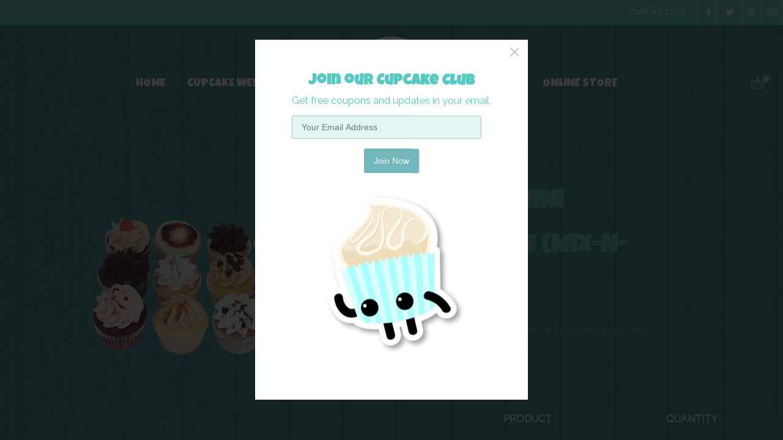

--- FILE ---
content_type: text/html; charset=UTF-8
request_url: https://buttersweetcupcakes.com/product/mini-dozen-cupcakes/
body_size: 230049
content:
<!DOCTYPE html>
<html lang="en-US" xmlns:og="http://opengraphprotocol.org/schema/" xmlns:fb="http://www.facebook.com/2008/fbml">
<head>
	<meta charset="UTF-8" />
	<meta name="viewport" content="user-scalable=0, width=device-width, initial-scale=1, maximum-scale=2.0"/>
	<meta name='robots' content='index, follow, max-image-preview:large, max-snippet:-1, max-video-preview:-1' />

	<!-- This site is optimized with the Yoast SEO plugin v19.10 - https://yoast.com/wordpress/plugins/seo/ -->
	<title>12 Pack Mini Cupcakes (Mix-n-Match) ~ ButterSweet Cupcakes</title>
	<link rel="canonical" href="https://buttersweetcupcakes.com/product/mini-dozen-cupcakes/" />
	<meta property="og:locale" content="en_US" />
	<meta property="og:type" content="article" />
	<meta property="og:title" content="12 Pack Mini Cupcakes (Mix-n-Match) ~ ButterSweet Cupcakes" />
	<meta property="og:description" content="Pick your own mini dozen of our famous cupcake cake flavors." />
	<meta property="og:url" content="https://buttersweetcupcakes.com/product/mini-dozen-cupcakes/" />
	<meta property="og:site_name" content="ButterSweet Cupcakes" />
	<meta property="article:publisher" content="https://www.facebook.com/ButterSweetCakes/" />
	<meta property="article:modified_time" content="2021-01-06T19:27:35+00:00" />
	<meta property="og:image" content="https://buttersweetcupcakes.com/wp-content/uploads/2018/01/Cupcakes-mini-dozen-no-box.png" />
	<meta property="og:image:width" content="450" />
	<meta property="og:image:height" content="450" />
	<meta property="og:image:type" content="image/png" />
	<meta name="twitter:card" content="summary_large_image" />
	<meta name="twitter:site" content="@ButterSwtCakes" />
	<script type="application/ld+json" class="yoast-schema-graph">{"@context":"https://schema.org","@graph":[{"@type":"WebPage","@id":"https://buttersweetcupcakes.com/product/mini-dozen-cupcakes/","url":"https://buttersweetcupcakes.com/product/mini-dozen-cupcakes/","name":"12 Pack Mini Cupcakes (Mix-n-Match) ~ ButterSweet Cupcakes","isPartOf":{"@id":"https://buttersweetcupcakes.com/#website"},"primaryImageOfPage":{"@id":"https://buttersweetcupcakes.com/product/mini-dozen-cupcakes/#primaryimage"},"image":{"@id":"https://buttersweetcupcakes.com/product/mini-dozen-cupcakes/#primaryimage"},"thumbnailUrl":"https://buttersweetcupcakes.com/wp-content/uploads/2018/01/Cupcakes-mini-dozen-no-box.png","datePublished":"2018-01-15T21:42:50+00:00","dateModified":"2021-01-06T19:27:35+00:00","breadcrumb":{"@id":"https://buttersweetcupcakes.com/product/mini-dozen-cupcakes/#breadcrumb"},"inLanguage":"en-US","potentialAction":[{"@type":"ReadAction","target":["https://buttersweetcupcakes.com/product/mini-dozen-cupcakes/"]}]},{"@type":"ImageObject","inLanguage":"en-US","@id":"https://buttersweetcupcakes.com/product/mini-dozen-cupcakes/#primaryimage","url":"https://buttersweetcupcakes.com/wp-content/uploads/2018/01/Cupcakes-mini-dozen-no-box.png","contentUrl":"https://buttersweetcupcakes.com/wp-content/uploads/2018/01/Cupcakes-mini-dozen-no-box.png","width":450,"height":450,"caption":"mini cupcake dozen"},{"@type":"BreadcrumbList","@id":"https://buttersweetcupcakes.com/product/mini-dozen-cupcakes/#breadcrumb","itemListElement":[{"@type":"ListItem","position":1,"name":"Home","item":"https://buttersweetcupcakes.com/"},{"@type":"ListItem","position":2,"name":"Shop","item":"https://buttersweetcupcakes.com/shop/"},{"@type":"ListItem","position":3,"name":"12 Pack Mini Cupcakes (Mix-n-Match)"}]},{"@type":"WebSite","@id":"https://buttersweetcupcakes.com/#website","url":"https://buttersweetcupcakes.com/","name":"ButterSweet Cupcakes","description":"Local and Baked Fresh Daily","publisher":{"@id":"https://buttersweetcupcakes.com/#organization"},"potentialAction":[{"@type":"SearchAction","target":{"@type":"EntryPoint","urlTemplate":"https://buttersweetcupcakes.com/?s={search_term_string}"},"query-input":"required name=search_term_string"}],"inLanguage":"en-US"},{"@type":"Organization","@id":"https://buttersweetcupcakes.com/#organization","name":"ButterSweet Cupcakes","url":"https://buttersweetcupcakes.com/","logo":{"@type":"ImageObject","inLanguage":"en-US","@id":"https://buttersweetcupcakes.com/#/schema/logo/image/","url":"https://buttersweetcupcakes.com/wp-content/uploads/2018/02/Flavor-Friend-Logo.png","contentUrl":"https://buttersweetcupcakes.com/wp-content/uploads/2018/02/Flavor-Friend-Logo.png","width":600,"height":600,"caption":"ButterSweet Cupcakes"},"image":{"@id":"https://buttersweetcupcakes.com/#/schema/logo/image/"},"sameAs":["https://www.instagram.com/buttersweetcupcakes/","https://www.facebook.com/ButterSweetCakes/","https://twitter.com/ButterSwtCakes"]}]}</script>
	<!-- / Yoast SEO plugin. -->


<link rel='dns-prefetch' href='//www.google.com' />
<link rel='dns-prefetch' href='//fonts.googleapis.com' />
<link rel='preconnect' href='https://fonts.gstatic.com' crossorigin />
<link rel="alternate" type="application/rss+xml" title="ButterSweet Cupcakes &raquo; Feed" href="https://buttersweetcupcakes.com/feed/" />
<link rel="alternate" type="application/rss+xml" title="ButterSweet Cupcakes &raquo; Comments Feed" href="https://buttersweetcupcakes.com/comments/feed/" />
<link rel="alternate" type="application/rss+xml" title="ButterSweet Cupcakes &raquo; 12 Pack Mini Cupcakes (Mix-n-Match) Comments Feed" href="https://buttersweetcupcakes.com/product/mini-dozen-cupcakes/feed/" />
<script type="text/javascript">
window._wpemojiSettings = {"baseUrl":"https:\/\/s.w.org\/images\/core\/emoji\/14.0.0\/72x72\/","ext":".png","svgUrl":"https:\/\/s.w.org\/images\/core\/emoji\/14.0.0\/svg\/","svgExt":".svg","source":{"concatemoji":"https:\/\/buttersweetcupcakes.com\/wp-includes\/js\/wp-emoji-release.min.js?ver=6.1.9"}};
/*! This file is auto-generated */
!function(e,a,t){var n,r,o,i=a.createElement("canvas"),p=i.getContext&&i.getContext("2d");function s(e,t){var a=String.fromCharCode,e=(p.clearRect(0,0,i.width,i.height),p.fillText(a.apply(this,e),0,0),i.toDataURL());return p.clearRect(0,0,i.width,i.height),p.fillText(a.apply(this,t),0,0),e===i.toDataURL()}function c(e){var t=a.createElement("script");t.src=e,t.defer=t.type="text/javascript",a.getElementsByTagName("head")[0].appendChild(t)}for(o=Array("flag","emoji"),t.supports={everything:!0,everythingExceptFlag:!0},r=0;r<o.length;r++)t.supports[o[r]]=function(e){if(p&&p.fillText)switch(p.textBaseline="top",p.font="600 32px Arial",e){case"flag":return s([127987,65039,8205,9895,65039],[127987,65039,8203,9895,65039])?!1:!s([55356,56826,55356,56819],[55356,56826,8203,55356,56819])&&!s([55356,57332,56128,56423,56128,56418,56128,56421,56128,56430,56128,56423,56128,56447],[55356,57332,8203,56128,56423,8203,56128,56418,8203,56128,56421,8203,56128,56430,8203,56128,56423,8203,56128,56447]);case"emoji":return!s([129777,127995,8205,129778,127999],[129777,127995,8203,129778,127999])}return!1}(o[r]),t.supports.everything=t.supports.everything&&t.supports[o[r]],"flag"!==o[r]&&(t.supports.everythingExceptFlag=t.supports.everythingExceptFlag&&t.supports[o[r]]);t.supports.everythingExceptFlag=t.supports.everythingExceptFlag&&!t.supports.flag,t.DOMReady=!1,t.readyCallback=function(){t.DOMReady=!0},t.supports.everything||(n=function(){t.readyCallback()},a.addEventListener?(a.addEventListener("DOMContentLoaded",n,!1),e.addEventListener("load",n,!1)):(e.attachEvent("onload",n),a.attachEvent("onreadystatechange",function(){"complete"===a.readyState&&t.readyCallback()})),(e=t.source||{}).concatemoji?c(e.concatemoji):e.wpemoji&&e.twemoji&&(c(e.twemoji),c(e.wpemoji)))}(window,document,window._wpemojiSettings);
</script>
<style type="text/css">
img.wp-smiley,
img.emoji {
	display: inline !important;
	border: none !important;
	box-shadow: none !important;
	height: 1em !important;
	width: 1em !important;
	margin: 0 0.07em !important;
	vertical-align: -0.1em !important;
	background: none !important;
	padding: 0 !important;
}
</style>
	<link rel='stylesheet' id='wp-block-library-css' href='https://buttersweetcupcakes.com/wp-includes/css/dist/block-library/style.min.css?ver=6.1.9' type='text/css' media='all' />
<link rel='stylesheet' id='wc-blocks-vendors-style-css' href='https://buttersweetcupcakes.com/wp-content/plugins/woocommerce/packages/woocommerce-blocks/build/wc-blocks-vendors-style.css?ver=8.7.5' type='text/css' media='all' />
<link rel='stylesheet' id='wc-blocks-style-css' href='https://buttersweetcupcakes.com/wp-content/plugins/woocommerce/packages/woocommerce-blocks/build/wc-blocks-style.css?ver=8.7.5' type='text/css' media='all' />
<link rel='stylesheet' id='classic-theme-styles-css' href='https://buttersweetcupcakes.com/wp-includes/css/classic-themes.min.css?ver=1' type='text/css' media='all' />
<style id='global-styles-inline-css' type='text/css'>
body{--wp--preset--color--black: #000000;--wp--preset--color--cyan-bluish-gray: #abb8c3;--wp--preset--color--white: #ffffff;--wp--preset--color--pale-pink: #f78da7;--wp--preset--color--vivid-red: #cf2e2e;--wp--preset--color--luminous-vivid-orange: #ff6900;--wp--preset--color--luminous-vivid-amber: #fcb900;--wp--preset--color--light-green-cyan: #7bdcb5;--wp--preset--color--vivid-green-cyan: #00d084;--wp--preset--color--pale-cyan-blue: #8ed1fc;--wp--preset--color--vivid-cyan-blue: #0693e3;--wp--preset--color--vivid-purple: #9b51e0;--wp--preset--gradient--vivid-cyan-blue-to-vivid-purple: linear-gradient(135deg,rgba(6,147,227,1) 0%,rgb(155,81,224) 100%);--wp--preset--gradient--light-green-cyan-to-vivid-green-cyan: linear-gradient(135deg,rgb(122,220,180) 0%,rgb(0,208,130) 100%);--wp--preset--gradient--luminous-vivid-amber-to-luminous-vivid-orange: linear-gradient(135deg,rgba(252,185,0,1) 0%,rgba(255,105,0,1) 100%);--wp--preset--gradient--luminous-vivid-orange-to-vivid-red: linear-gradient(135deg,rgba(255,105,0,1) 0%,rgb(207,46,46) 100%);--wp--preset--gradient--very-light-gray-to-cyan-bluish-gray: linear-gradient(135deg,rgb(238,238,238) 0%,rgb(169,184,195) 100%);--wp--preset--gradient--cool-to-warm-spectrum: linear-gradient(135deg,rgb(74,234,220) 0%,rgb(151,120,209) 20%,rgb(207,42,186) 40%,rgb(238,44,130) 60%,rgb(251,105,98) 80%,rgb(254,248,76) 100%);--wp--preset--gradient--blush-light-purple: linear-gradient(135deg,rgb(255,206,236) 0%,rgb(152,150,240) 100%);--wp--preset--gradient--blush-bordeaux: linear-gradient(135deg,rgb(254,205,165) 0%,rgb(254,45,45) 50%,rgb(107,0,62) 100%);--wp--preset--gradient--luminous-dusk: linear-gradient(135deg,rgb(255,203,112) 0%,rgb(199,81,192) 50%,rgb(65,88,208) 100%);--wp--preset--gradient--pale-ocean: linear-gradient(135deg,rgb(255,245,203) 0%,rgb(182,227,212) 50%,rgb(51,167,181) 100%);--wp--preset--gradient--electric-grass: linear-gradient(135deg,rgb(202,248,128) 0%,rgb(113,206,126) 100%);--wp--preset--gradient--midnight: linear-gradient(135deg,rgb(2,3,129) 0%,rgb(40,116,252) 100%);--wp--preset--duotone--dark-grayscale: url('#wp-duotone-dark-grayscale');--wp--preset--duotone--grayscale: url('#wp-duotone-grayscale');--wp--preset--duotone--purple-yellow: url('#wp-duotone-purple-yellow');--wp--preset--duotone--blue-red: url('#wp-duotone-blue-red');--wp--preset--duotone--midnight: url('#wp-duotone-midnight');--wp--preset--duotone--magenta-yellow: url('#wp-duotone-magenta-yellow');--wp--preset--duotone--purple-green: url('#wp-duotone-purple-green');--wp--preset--duotone--blue-orange: url('#wp-duotone-blue-orange');--wp--preset--font-size--small: 13px;--wp--preset--font-size--medium: 20px;--wp--preset--font-size--large: 36px;--wp--preset--font-size--x-large: 42px;--wp--preset--spacing--20: 0.44rem;--wp--preset--spacing--30: 0.67rem;--wp--preset--spacing--40: 1rem;--wp--preset--spacing--50: 1.5rem;--wp--preset--spacing--60: 2.25rem;--wp--preset--spacing--70: 3.38rem;--wp--preset--spacing--80: 5.06rem;}:where(.is-layout-flex){gap: 0.5em;}body .is-layout-flow > .alignleft{float: left;margin-inline-start: 0;margin-inline-end: 2em;}body .is-layout-flow > .alignright{float: right;margin-inline-start: 2em;margin-inline-end: 0;}body .is-layout-flow > .aligncenter{margin-left: auto !important;margin-right: auto !important;}body .is-layout-constrained > .alignleft{float: left;margin-inline-start: 0;margin-inline-end: 2em;}body .is-layout-constrained > .alignright{float: right;margin-inline-start: 2em;margin-inline-end: 0;}body .is-layout-constrained > .aligncenter{margin-left: auto !important;margin-right: auto !important;}body .is-layout-constrained > :where(:not(.alignleft):not(.alignright):not(.alignfull)){max-width: var(--wp--style--global--content-size);margin-left: auto !important;margin-right: auto !important;}body .is-layout-constrained > .alignwide{max-width: var(--wp--style--global--wide-size);}body .is-layout-flex{display: flex;}body .is-layout-flex{flex-wrap: wrap;align-items: center;}body .is-layout-flex > *{margin: 0;}:where(.wp-block-columns.is-layout-flex){gap: 2em;}.has-black-color{color: var(--wp--preset--color--black) !important;}.has-cyan-bluish-gray-color{color: var(--wp--preset--color--cyan-bluish-gray) !important;}.has-white-color{color: var(--wp--preset--color--white) !important;}.has-pale-pink-color{color: var(--wp--preset--color--pale-pink) !important;}.has-vivid-red-color{color: var(--wp--preset--color--vivid-red) !important;}.has-luminous-vivid-orange-color{color: var(--wp--preset--color--luminous-vivid-orange) !important;}.has-luminous-vivid-amber-color{color: var(--wp--preset--color--luminous-vivid-amber) !important;}.has-light-green-cyan-color{color: var(--wp--preset--color--light-green-cyan) !important;}.has-vivid-green-cyan-color{color: var(--wp--preset--color--vivid-green-cyan) !important;}.has-pale-cyan-blue-color{color: var(--wp--preset--color--pale-cyan-blue) !important;}.has-vivid-cyan-blue-color{color: var(--wp--preset--color--vivid-cyan-blue) !important;}.has-vivid-purple-color{color: var(--wp--preset--color--vivid-purple) !important;}.has-black-background-color{background-color: var(--wp--preset--color--black) !important;}.has-cyan-bluish-gray-background-color{background-color: var(--wp--preset--color--cyan-bluish-gray) !important;}.has-white-background-color{background-color: var(--wp--preset--color--white) !important;}.has-pale-pink-background-color{background-color: var(--wp--preset--color--pale-pink) !important;}.has-vivid-red-background-color{background-color: var(--wp--preset--color--vivid-red) !important;}.has-luminous-vivid-orange-background-color{background-color: var(--wp--preset--color--luminous-vivid-orange) !important;}.has-luminous-vivid-amber-background-color{background-color: var(--wp--preset--color--luminous-vivid-amber) !important;}.has-light-green-cyan-background-color{background-color: var(--wp--preset--color--light-green-cyan) !important;}.has-vivid-green-cyan-background-color{background-color: var(--wp--preset--color--vivid-green-cyan) !important;}.has-pale-cyan-blue-background-color{background-color: var(--wp--preset--color--pale-cyan-blue) !important;}.has-vivid-cyan-blue-background-color{background-color: var(--wp--preset--color--vivid-cyan-blue) !important;}.has-vivid-purple-background-color{background-color: var(--wp--preset--color--vivid-purple) !important;}.has-black-border-color{border-color: var(--wp--preset--color--black) !important;}.has-cyan-bluish-gray-border-color{border-color: var(--wp--preset--color--cyan-bluish-gray) !important;}.has-white-border-color{border-color: var(--wp--preset--color--white) !important;}.has-pale-pink-border-color{border-color: var(--wp--preset--color--pale-pink) !important;}.has-vivid-red-border-color{border-color: var(--wp--preset--color--vivid-red) !important;}.has-luminous-vivid-orange-border-color{border-color: var(--wp--preset--color--luminous-vivid-orange) !important;}.has-luminous-vivid-amber-border-color{border-color: var(--wp--preset--color--luminous-vivid-amber) !important;}.has-light-green-cyan-border-color{border-color: var(--wp--preset--color--light-green-cyan) !important;}.has-vivid-green-cyan-border-color{border-color: var(--wp--preset--color--vivid-green-cyan) !important;}.has-pale-cyan-blue-border-color{border-color: var(--wp--preset--color--pale-cyan-blue) !important;}.has-vivid-cyan-blue-border-color{border-color: var(--wp--preset--color--vivid-cyan-blue) !important;}.has-vivid-purple-border-color{border-color: var(--wp--preset--color--vivid-purple) !important;}.has-vivid-cyan-blue-to-vivid-purple-gradient-background{background: var(--wp--preset--gradient--vivid-cyan-blue-to-vivid-purple) !important;}.has-light-green-cyan-to-vivid-green-cyan-gradient-background{background: var(--wp--preset--gradient--light-green-cyan-to-vivid-green-cyan) !important;}.has-luminous-vivid-amber-to-luminous-vivid-orange-gradient-background{background: var(--wp--preset--gradient--luminous-vivid-amber-to-luminous-vivid-orange) !important;}.has-luminous-vivid-orange-to-vivid-red-gradient-background{background: var(--wp--preset--gradient--luminous-vivid-orange-to-vivid-red) !important;}.has-very-light-gray-to-cyan-bluish-gray-gradient-background{background: var(--wp--preset--gradient--very-light-gray-to-cyan-bluish-gray) !important;}.has-cool-to-warm-spectrum-gradient-background{background: var(--wp--preset--gradient--cool-to-warm-spectrum) !important;}.has-blush-light-purple-gradient-background{background: var(--wp--preset--gradient--blush-light-purple) !important;}.has-blush-bordeaux-gradient-background{background: var(--wp--preset--gradient--blush-bordeaux) !important;}.has-luminous-dusk-gradient-background{background: var(--wp--preset--gradient--luminous-dusk) !important;}.has-pale-ocean-gradient-background{background: var(--wp--preset--gradient--pale-ocean) !important;}.has-electric-grass-gradient-background{background: var(--wp--preset--gradient--electric-grass) !important;}.has-midnight-gradient-background{background: var(--wp--preset--gradient--midnight) !important;}.has-small-font-size{font-size: var(--wp--preset--font-size--small) !important;}.has-medium-font-size{font-size: var(--wp--preset--font-size--medium) !important;}.has-large-font-size{font-size: var(--wp--preset--font-size--large) !important;}.has-x-large-font-size{font-size: var(--wp--preset--font-size--x-large) !important;}
.wp-block-navigation a:where(:not(.wp-element-button)){color: inherit;}
:where(.wp-block-columns.is-layout-flex){gap: 2em;}
.wp-block-pullquote{font-size: 1.5em;line-height: 1.6;}
</style>
<style id='extendify-gutenberg-patterns-and-templates-utilities-inline-css' type='text/css'>
.ext-absolute {
  position: absolute !important;
}

.ext-relative {
  position: relative !important;
}

.ext-top-base {
  top: var(--wp--style--block-gap, 1.75rem) !important;
}

.ext-top-lg {
  top: var(--extendify--spacing--large, 3rem) !important;
}

.ext--top-base {
  top: calc(var(--wp--style--block-gap, 1.75rem) * -1) !important;
}

.ext--top-lg {
  top: calc(var(--extendify--spacing--large, 3rem) * -1) !important;
}

.ext-right-base {
  right: var(--wp--style--block-gap, 1.75rem) !important;
}

.ext-right-lg {
  right: var(--extendify--spacing--large, 3rem) !important;
}

.ext--right-base {
  right: calc(var(--wp--style--block-gap, 1.75rem) * -1) !important;
}

.ext--right-lg {
  right: calc(var(--extendify--spacing--large, 3rem) * -1) !important;
}

.ext-bottom-base {
  bottom: var(--wp--style--block-gap, 1.75rem) !important;
}

.ext-bottom-lg {
  bottom: var(--extendify--spacing--large, 3rem) !important;
}

.ext--bottom-base {
  bottom: calc(var(--wp--style--block-gap, 1.75rem) * -1) !important;
}

.ext--bottom-lg {
  bottom: calc(var(--extendify--spacing--large, 3rem) * -1) !important;
}

.ext-left-base {
  left: var(--wp--style--block-gap, 1.75rem) !important;
}

.ext-left-lg {
  left: var(--extendify--spacing--large, 3rem) !important;
}

.ext--left-base {
  left: calc(var(--wp--style--block-gap, 1.75rem) * -1) !important;
}

.ext--left-lg {
  left: calc(var(--extendify--spacing--large, 3rem) * -1) !important;
}

.ext-order-1 {
  order: 1 !important;
}

.ext-order-2 {
  order: 2 !important;
}

.ext-col-auto {
  grid-column: auto !important;
}

.ext-col-span-1 {
  grid-column: span 1 / span 1 !important;
}

.ext-col-span-2 {
  grid-column: span 2 / span 2 !important;
}

.ext-col-span-3 {
  grid-column: span 3 / span 3 !important;
}

.ext-col-span-4 {
  grid-column: span 4 / span 4 !important;
}

.ext-col-span-5 {
  grid-column: span 5 / span 5 !important;
}

.ext-col-span-6 {
  grid-column: span 6 / span 6 !important;
}

.ext-col-span-7 {
  grid-column: span 7 / span 7 !important;
}

.ext-col-span-8 {
  grid-column: span 8 / span 8 !important;
}

.ext-col-span-9 {
  grid-column: span 9 / span 9 !important;
}

.ext-col-span-10 {
  grid-column: span 10 / span 10 !important;
}

.ext-col-span-11 {
  grid-column: span 11 / span 11 !important;
}

.ext-col-span-12 {
  grid-column: span 12 / span 12 !important;
}

.ext-col-span-full {
  grid-column: 1 / -1 !important;
}

.ext-col-start-1 {
  grid-column-start: 1 !important;
}

.ext-col-start-2 {
  grid-column-start: 2 !important;
}

.ext-col-start-3 {
  grid-column-start: 3 !important;
}

.ext-col-start-4 {
  grid-column-start: 4 !important;
}

.ext-col-start-5 {
  grid-column-start: 5 !important;
}

.ext-col-start-6 {
  grid-column-start: 6 !important;
}

.ext-col-start-7 {
  grid-column-start: 7 !important;
}

.ext-col-start-8 {
  grid-column-start: 8 !important;
}

.ext-col-start-9 {
  grid-column-start: 9 !important;
}

.ext-col-start-10 {
  grid-column-start: 10 !important;
}

.ext-col-start-11 {
  grid-column-start: 11 !important;
}

.ext-col-start-12 {
  grid-column-start: 12 !important;
}

.ext-col-start-13 {
  grid-column-start: 13 !important;
}

.ext-col-start-auto {
  grid-column-start: auto !important;
}

.ext-col-end-1 {
  grid-column-end: 1 !important;
}

.ext-col-end-2 {
  grid-column-end: 2 !important;
}

.ext-col-end-3 {
  grid-column-end: 3 !important;
}

.ext-col-end-4 {
  grid-column-end: 4 !important;
}

.ext-col-end-5 {
  grid-column-end: 5 !important;
}

.ext-col-end-6 {
  grid-column-end: 6 !important;
}

.ext-col-end-7 {
  grid-column-end: 7 !important;
}

.ext-col-end-8 {
  grid-column-end: 8 !important;
}

.ext-col-end-9 {
  grid-column-end: 9 !important;
}

.ext-col-end-10 {
  grid-column-end: 10 !important;
}

.ext-col-end-11 {
  grid-column-end: 11 !important;
}

.ext-col-end-12 {
  grid-column-end: 12 !important;
}

.ext-col-end-13 {
  grid-column-end: 13 !important;
}

.ext-col-end-auto {
  grid-column-end: auto !important;
}

.ext-row-auto {
  grid-row: auto !important;
}

.ext-row-span-1 {
  grid-row: span 1 / span 1 !important;
}

.ext-row-span-2 {
  grid-row: span 2 / span 2 !important;
}

.ext-row-span-3 {
  grid-row: span 3 / span 3 !important;
}

.ext-row-span-4 {
  grid-row: span 4 / span 4 !important;
}

.ext-row-span-5 {
  grid-row: span 5 / span 5 !important;
}

.ext-row-span-6 {
  grid-row: span 6 / span 6 !important;
}

.ext-row-span-full {
  grid-row: 1 / -1 !important;
}

.ext-row-start-1 {
  grid-row-start: 1 !important;
}

.ext-row-start-2 {
  grid-row-start: 2 !important;
}

.ext-row-start-3 {
  grid-row-start: 3 !important;
}

.ext-row-start-4 {
  grid-row-start: 4 !important;
}

.ext-row-start-5 {
  grid-row-start: 5 !important;
}

.ext-row-start-6 {
  grid-row-start: 6 !important;
}

.ext-row-start-7 {
  grid-row-start: 7 !important;
}

.ext-row-start-auto {
  grid-row-start: auto !important;
}

.ext-row-end-1 {
  grid-row-end: 1 !important;
}

.ext-row-end-2 {
  grid-row-end: 2 !important;
}

.ext-row-end-3 {
  grid-row-end: 3 !important;
}

.ext-row-end-4 {
  grid-row-end: 4 !important;
}

.ext-row-end-5 {
  grid-row-end: 5 !important;
}

.ext-row-end-6 {
  grid-row-end: 6 !important;
}

.ext-row-end-7 {
  grid-row-end: 7 !important;
}

.ext-row-end-auto {
  grid-row-end: auto !important;
}

.ext-m-0:not([style*="margin"]) {
  margin: 0 !important;
}

.ext-m-auto:not([style*="margin"]) {
  margin: auto !important;
}

.ext-m-base:not([style*="margin"]) {
  margin: var(--wp--style--block-gap, 1.75rem) !important;
}

.ext-m-lg:not([style*="margin"]) {
  margin: var(--extendify--spacing--large, 3rem) !important;
}

.ext--m-base:not([style*="margin"]) {
  margin: calc(var(--wp--style--block-gap, 1.75rem) * -1) !important;
}

.ext--m-lg:not([style*="margin"]) {
  margin: calc(var(--extendify--spacing--large, 3rem) * -1) !important;
}

.ext-mx-0:not([style*="margin"]) {
  margin-left: 0 !important;
  margin-right: 0 !important;
}

.ext-mx-auto:not([style*="margin"]) {
  margin-left: auto !important;
  margin-right: auto !important;
}

.ext-mx-base:not([style*="margin"]) {
  margin-left: var(--wp--style--block-gap, 1.75rem) !important;
  margin-right: var(--wp--style--block-gap, 1.75rem) !important;
}

.ext-mx-lg:not([style*="margin"]) {
  margin-left: var(--extendify--spacing--large, 3rem) !important;
  margin-right: var(--extendify--spacing--large, 3rem) !important;
}

.ext--mx-base:not([style*="margin"]) {
  margin-left: calc(var(--wp--style--block-gap, 1.75rem) * -1) !important;
  margin-right: calc(var(--wp--style--block-gap, 1.75rem) * -1) !important;
}

.ext--mx-lg:not([style*="margin"]) {
  margin-left: calc(var(--extendify--spacing--large, 3rem) * -1) !important;
  margin-right: calc(var(--extendify--spacing--large, 3rem) * -1) !important;
}

.ext-my-0:not([style*="margin"]) {
  margin-top: 0 !important;
  margin-bottom: 0 !important;
}

.ext-my-auto:not([style*="margin"]) {
  margin-top: auto !important;
  margin-bottom: auto !important;
}

.ext-my-base:not([style*="margin"]) {
  margin-top: var(--wp--style--block-gap, 1.75rem) !important;
  margin-bottom: var(--wp--style--block-gap, 1.75rem) !important;
}

.ext-my-lg:not([style*="margin"]) {
  margin-top: var(--extendify--spacing--large, 3rem) !important;
  margin-bottom: var(--extendify--spacing--large, 3rem) !important;
}

.ext--my-base:not([style*="margin"]) {
  margin-top: calc(var(--wp--style--block-gap, 1.75rem) * -1) !important;
  margin-bottom: calc(var(--wp--style--block-gap, 1.75rem) * -1) !important;
}

.ext--my-lg:not([style*="margin"]) {
  margin-top: calc(var(--extendify--spacing--large, 3rem) * -1) !important;
  margin-bottom: calc(var(--extendify--spacing--large, 3rem) * -1) !important;
}

.ext-mt-0:not([style*="margin"]) {
  margin-top: 0 !important;
}

.ext-mt-auto:not([style*="margin"]) {
  margin-top: auto !important;
}

.ext-mt-base:not([style*="margin"]) {
  margin-top: var(--wp--style--block-gap, 1.75rem) !important;
}

.ext-mt-lg:not([style*="margin"]) {
  margin-top: var(--extendify--spacing--large, 3rem) !important;
}

.ext--mt-base:not([style*="margin"]) {
  margin-top: calc(var(--wp--style--block-gap, 1.75rem) * -1) !important;
}

.ext--mt-lg:not([style*="margin"]) {
  margin-top: calc(var(--extendify--spacing--large, 3rem) * -1) !important;
}

.ext-mr-0:not([style*="margin"]) {
  margin-right: 0 !important;
}

.ext-mr-auto:not([style*="margin"]) {
  margin-right: auto !important;
}

.ext-mr-base:not([style*="margin"]) {
  margin-right: var(--wp--style--block-gap, 1.75rem) !important;
}

.ext-mr-lg:not([style*="margin"]) {
  margin-right: var(--extendify--spacing--large, 3rem) !important;
}

.ext--mr-base:not([style*="margin"]) {
  margin-right: calc(var(--wp--style--block-gap, 1.75rem) * -1) !important;
}

.ext--mr-lg:not([style*="margin"]) {
  margin-right: calc(var(--extendify--spacing--large, 3rem) * -1) !important;
}

.ext-mb-0:not([style*="margin"]) {
  margin-bottom: 0 !important;
}

.ext-mb-auto:not([style*="margin"]) {
  margin-bottom: auto !important;
}

.ext-mb-base:not([style*="margin"]) {
  margin-bottom: var(--wp--style--block-gap, 1.75rem) !important;
}

.ext-mb-lg:not([style*="margin"]) {
  margin-bottom: var(--extendify--spacing--large, 3rem) !important;
}

.ext--mb-base:not([style*="margin"]) {
  margin-bottom: calc(var(--wp--style--block-gap, 1.75rem) * -1) !important;
}

.ext--mb-lg:not([style*="margin"]) {
  margin-bottom: calc(var(--extendify--spacing--large, 3rem) * -1) !important;
}

.ext-ml-0:not([style*="margin"]) {
  margin-left: 0 !important;
}

.ext-ml-auto:not([style*="margin"]) {
  margin-left: auto !important;
}

.ext-ml-base:not([style*="margin"]) {
  margin-left: var(--wp--style--block-gap, 1.75rem) !important;
}

.ext-ml-lg:not([style*="margin"]) {
  margin-left: var(--extendify--spacing--large, 3rem) !important;
}

.ext--ml-base:not([style*="margin"]) {
  margin-left: calc(var(--wp--style--block-gap, 1.75rem) * -1) !important;
}

.ext--ml-lg:not([style*="margin"]) {
  margin-left: calc(var(--extendify--spacing--large, 3rem) * -1) !important;
}

.ext-block {
  display: block !important;
}

.ext-inline-block {
  display: inline-block !important;
}

.ext-inline {
  display: inline !important;
}

.ext-flex {
  display: flex !important;
}

.ext-inline-flex {
  display: inline-flex !important;
}

.ext-grid {
  display: grid !important;
}

.ext-inline-grid {
  display: inline-grid !important;
}

.ext-hidden {
  display: none !important;
}

.ext-w-auto {
  width: auto !important;
}

.ext-w-full {
  width: 100% !important;
}

.ext-max-w-full {
  max-width: 100% !important;
}

.ext-flex-1 {
  flex: 1 1 0% !important;
}

.ext-flex-auto {
  flex: 1 1 auto !important;
}

.ext-flex-initial {
  flex: 0 1 auto !important;
}

.ext-flex-none {
  flex: none !important;
}

.ext-flex-shrink-0 {
  flex-shrink: 0 !important;
}

.ext-flex-shrink {
  flex-shrink: 1 !important;
}

.ext-flex-grow-0 {
  flex-grow: 0 !important;
}

.ext-flex-grow {
  flex-grow: 1 !important;
}

.ext-list-none {
  list-style-type: none !important;
}

.ext-grid-cols-1 {
  grid-template-columns: repeat(1, minmax(0, 1fr)) !important;
}

.ext-grid-cols-2 {
  grid-template-columns: repeat(2, minmax(0, 1fr)) !important;
}

.ext-grid-cols-3 {
  grid-template-columns: repeat(3, minmax(0, 1fr)) !important;
}

.ext-grid-cols-4 {
  grid-template-columns: repeat(4, minmax(0, 1fr)) !important;
}

.ext-grid-cols-5 {
  grid-template-columns: repeat(5, minmax(0, 1fr)) !important;
}

.ext-grid-cols-6 {
  grid-template-columns: repeat(6, minmax(0, 1fr)) !important;
}

.ext-grid-cols-7 {
  grid-template-columns: repeat(7, minmax(0, 1fr)) !important;
}

.ext-grid-cols-8 {
  grid-template-columns: repeat(8, minmax(0, 1fr)) !important;
}

.ext-grid-cols-9 {
  grid-template-columns: repeat(9, minmax(0, 1fr)) !important;
}

.ext-grid-cols-10 {
  grid-template-columns: repeat(10, minmax(0, 1fr)) !important;
}

.ext-grid-cols-11 {
  grid-template-columns: repeat(11, minmax(0, 1fr)) !important;
}

.ext-grid-cols-12 {
  grid-template-columns: repeat(12, minmax(0, 1fr)) !important;
}

.ext-grid-cols-none {
  grid-template-columns: none !important;
}

.ext-grid-rows-1 {
  grid-template-rows: repeat(1, minmax(0, 1fr)) !important;
}

.ext-grid-rows-2 {
  grid-template-rows: repeat(2, minmax(0, 1fr)) !important;
}

.ext-grid-rows-3 {
  grid-template-rows: repeat(3, minmax(0, 1fr)) !important;
}

.ext-grid-rows-4 {
  grid-template-rows: repeat(4, minmax(0, 1fr)) !important;
}

.ext-grid-rows-5 {
  grid-template-rows: repeat(5, minmax(0, 1fr)) !important;
}

.ext-grid-rows-6 {
  grid-template-rows: repeat(6, minmax(0, 1fr)) !important;
}

.ext-grid-rows-none {
  grid-template-rows: none !important;
}

.ext-flex-row {
  flex-direction: row !important;
}

.ext-flex-row-reverse {
  flex-direction: row-reverse !important;
}

.ext-flex-col {
  flex-direction: column !important;
}

.ext-flex-col-reverse {
  flex-direction: column-reverse !important;
}

.ext-flex-wrap {
  flex-wrap: wrap !important;
}

.ext-flex-wrap-reverse {
  flex-wrap: wrap-reverse !important;
}

.ext-flex-nowrap {
  flex-wrap: nowrap !important;
}

.ext-items-start {
  align-items: flex-start !important;
}

.ext-items-end {
  align-items: flex-end !important;
}

.ext-items-center {
  align-items: center !important;
}

.ext-items-baseline {
  align-items: baseline !important;
}

.ext-items-stretch {
  align-items: stretch !important;
}

.ext-justify-start {
  justify-content: flex-start !important;
}

.ext-justify-end {
  justify-content: flex-end !important;
}

.ext-justify-center {
  justify-content: center !important;
}

.ext-justify-between {
  justify-content: space-between !important;
}

.ext-justify-around {
  justify-content: space-around !important;
}

.ext-justify-evenly {
  justify-content: space-evenly !important;
}

.ext-justify-items-start {
  justify-items: start !important;
}

.ext-justify-items-end {
  justify-items: end !important;
}

.ext-justify-items-center {
  justify-items: center !important;
}

.ext-justify-items-stretch {
  justify-items: stretch !important;
}

.ext-gap-0 {
  gap: 0 !important;
}

.ext-gap-base {
  gap: var(--wp--style--block-gap, 1.75rem) !important;
}

.ext-gap-lg {
  gap: var(--extendify--spacing--large, 3rem) !important;
}

.ext-gap-x-0 {
  -moz-column-gap: 0 !important;
       column-gap: 0 !important;
}

.ext-gap-x-base {
  -moz-column-gap: var(--wp--style--block-gap, 1.75rem) !important;
       column-gap: var(--wp--style--block-gap, 1.75rem) !important;
}

.ext-gap-x-lg {
  -moz-column-gap: var(--extendify--spacing--large, 3rem) !important;
       column-gap: var(--extendify--spacing--large, 3rem) !important;
}

.ext-gap-y-0 {
  row-gap: 0 !important;
}

.ext-gap-y-base {
  row-gap: var(--wp--style--block-gap, 1.75rem) !important;
}

.ext-gap-y-lg {
  row-gap: var(--extendify--spacing--large, 3rem) !important;
}

.ext-justify-self-auto {
  justify-self: auto !important;
}

.ext-justify-self-start {
  justify-self: start !important;
}

.ext-justify-self-end {
  justify-self: end !important;
}

.ext-justify-self-center {
  justify-self: center !important;
}

.ext-justify-self-stretch {
  justify-self: stretch !important;
}

.ext-rounded-none {
  border-radius: 0px !important;
}

.ext-rounded-full {
  border-radius: 9999px !important;
}

.ext-rounded-t-none {
  border-top-left-radius: 0px !important;
  border-top-right-radius: 0px !important;
}

.ext-rounded-t-full {
  border-top-left-radius: 9999px !important;
  border-top-right-radius: 9999px !important;
}

.ext-rounded-r-none {
  border-top-right-radius: 0px !important;
  border-bottom-right-radius: 0px !important;
}

.ext-rounded-r-full {
  border-top-right-radius: 9999px !important;
  border-bottom-right-radius: 9999px !important;
}

.ext-rounded-b-none {
  border-bottom-right-radius: 0px !important;
  border-bottom-left-radius: 0px !important;
}

.ext-rounded-b-full {
  border-bottom-right-radius: 9999px !important;
  border-bottom-left-radius: 9999px !important;
}

.ext-rounded-l-none {
  border-top-left-radius: 0px !important;
  border-bottom-left-radius: 0px !important;
}

.ext-rounded-l-full {
  border-top-left-radius: 9999px !important;
  border-bottom-left-radius: 9999px !important;
}

.ext-rounded-tl-none {
  border-top-left-radius: 0px !important;
}

.ext-rounded-tl-full {
  border-top-left-radius: 9999px !important;
}

.ext-rounded-tr-none {
  border-top-right-radius: 0px !important;
}

.ext-rounded-tr-full {
  border-top-right-radius: 9999px !important;
}

.ext-rounded-br-none {
  border-bottom-right-radius: 0px !important;
}

.ext-rounded-br-full {
  border-bottom-right-radius: 9999px !important;
}

.ext-rounded-bl-none {
  border-bottom-left-radius: 0px !important;
}

.ext-rounded-bl-full {
  border-bottom-left-radius: 9999px !important;
}

.ext-border-0 {
  border-width: 0px !important;
}

.ext-border-t-0 {
  border-top-width: 0px !important;
}

.ext-border-r-0 {
  border-right-width: 0px !important;
}

.ext-border-b-0 {
  border-bottom-width: 0px !important;
}

.ext-border-l-0 {
  border-left-width: 0px !important;
}

.ext-p-0:not([style*="padding"]) {
  padding: 0 !important;
}

.ext-p-base:not([style*="padding"]) {
  padding: var(--wp--style--block-gap, 1.75rem) !important;
}

.ext-p-lg:not([style*="padding"]) {
  padding: var(--extendify--spacing--large, 3rem) !important;
}

.ext-px-0:not([style*="padding"]) {
  padding-left: 0 !important;
  padding-right: 0 !important;
}

.ext-px-base:not([style*="padding"]) {
  padding-left: var(--wp--style--block-gap, 1.75rem) !important;
  padding-right: var(--wp--style--block-gap, 1.75rem) !important;
}

.ext-px-lg:not([style*="padding"]) {
  padding-left: var(--extendify--spacing--large, 3rem) !important;
  padding-right: var(--extendify--spacing--large, 3rem) !important;
}

.ext-py-0:not([style*="padding"]) {
  padding-top: 0 !important;
  padding-bottom: 0 !important;
}

.ext-py-base:not([style*="padding"]) {
  padding-top: var(--wp--style--block-gap, 1.75rem) !important;
  padding-bottom: var(--wp--style--block-gap, 1.75rem) !important;
}

.ext-py-lg:not([style*="padding"]) {
  padding-top: var(--extendify--spacing--large, 3rem) !important;
  padding-bottom: var(--extendify--spacing--large, 3rem) !important;
}

.ext-pt-0:not([style*="padding"]) {
  padding-top: 0 !important;
}

.ext-pt-base:not([style*="padding"]) {
  padding-top: var(--wp--style--block-gap, 1.75rem) !important;
}

.ext-pt-lg:not([style*="padding"]) {
  padding-top: var(--extendify--spacing--large, 3rem) !important;
}

.ext-pr-0:not([style*="padding"]) {
  padding-right: 0 !important;
}

.ext-pr-base:not([style*="padding"]) {
  padding-right: var(--wp--style--block-gap, 1.75rem) !important;
}

.ext-pr-lg:not([style*="padding"]) {
  padding-right: var(--extendify--spacing--large, 3rem) !important;
}

.ext-pb-0:not([style*="padding"]) {
  padding-bottom: 0 !important;
}

.ext-pb-base:not([style*="padding"]) {
  padding-bottom: var(--wp--style--block-gap, 1.75rem) !important;
}

.ext-pb-lg:not([style*="padding"]) {
  padding-bottom: var(--extendify--spacing--large, 3rem) !important;
}

.ext-pl-0:not([style*="padding"]) {
  padding-left: 0 !important;
}

.ext-pl-base:not([style*="padding"]) {
  padding-left: var(--wp--style--block-gap, 1.75rem) !important;
}

.ext-pl-lg:not([style*="padding"]) {
  padding-left: var(--extendify--spacing--large, 3rem) !important;
}

.ext-text-left {
  text-align: left !important;
}

.ext-text-center {
  text-align: center !important;
}

.ext-text-right {
  text-align: right !important;
}

.ext-leading-none {
  line-height: 1 !important;
}

.ext-leading-tight {
  line-height: 1.25 !important;
}

.ext-leading-snug {
  line-height: 1.375 !important;
}

.ext-leading-normal {
  line-height: 1.5 !important;
}

.ext-leading-relaxed {
  line-height: 1.625 !important;
}

.ext-leading-loose {
  line-height: 2 !important;
}

.ext-aspect-square img {
  aspect-ratio: 1 / 1 !important;
  -o-object-fit: cover !important;
     object-fit: cover !important;
}

.ext-aspect-landscape img {
  aspect-ratio: 4 / 3 !important;
  -o-object-fit: cover !important;
     object-fit: cover !important;
}

.ext-aspect-landscape-wide img {
  aspect-ratio: 16 / 9 !important;
  -o-object-fit: cover !important;
     object-fit: cover !important;
}

.ext-aspect-portrait img {
  aspect-ratio: 3 / 4 !important;
  -o-object-fit: cover !important;
     object-fit: cover !important;
}

.ext-aspect-square .components-resizable-box__container,
.ext-aspect-landscape .components-resizable-box__container,
.ext-aspect-landscape-wide .components-resizable-box__container,
.ext-aspect-portrait .components-resizable-box__container {
  height: auto !important;
}

.clip-path--rhombus img {
  -webkit-clip-path: polygon(15% 6%, 80% 29%, 84% 93%, 23% 69%) !important;
          clip-path: polygon(15% 6%, 80% 29%, 84% 93%, 23% 69%) !important;
}

.clip-path--diamond img {
  -webkit-clip-path: polygon(5% 29%, 60% 2%, 91% 64%, 36% 89%) !important;
          clip-path: polygon(5% 29%, 60% 2%, 91% 64%, 36% 89%) !important;
}

.clip-path--rhombus-alt img {
  -webkit-clip-path: polygon(14% 9%, 85% 24%, 91% 89%, 19% 76%) !important;
          clip-path: polygon(14% 9%, 85% 24%, 91% 89%, 19% 76%) !important;
}

/*
The .ext utility is a top-level class that we use to target contents within our patterns.
We use it here to ensure columns blocks display well across themes.
*/

.wp-block-columns[class*="fullwidth-cols"] {
  /* no suggestion */
  margin-bottom: unset !important;
}

.wp-block-column.editor\:pointer-events-none {
  /* no suggestion */
  margin-top: 0 !important;
  margin-bottom: 0 !important;
}

.is-root-container.block-editor-block-list__layout
    > [data-align="full"]:not(:first-of-type)
    > .wp-block-column.editor\:pointer-events-none,
.is-root-container.block-editor-block-list__layout
    > [data-align="wide"]
    > .wp-block-column.editor\:pointer-events-none {
  /* no suggestion */
  margin-top: calc(-1 * var(--wp--style--block-gap, 28px)) !important;
}

.is-root-container.block-editor-block-list__layout
    > [data-align="full"]:not(:first-of-type)
    > .ext-my-0,
.is-root-container.block-editor-block-list__layout
    > [data-align="wide"]
    > .ext-my-0:not([style*="margin"]) {
  /* no suggestion */
  margin-top: calc(-1 * var(--wp--style--block-gap, 28px)) !important;
}

/* Some popular themes use padding instead of core margin for columns; remove it */

.ext .wp-block-columns .wp-block-column[style*="padding"] {
  /* no suggestion */
  padding-left: 0 !important;
  padding-right: 0 !important;
}

/* Some popular themes add double spacing between columns; remove it */

.ext
    .wp-block-columns
    + .wp-block-columns:not([class*="mt-"]):not([class*="my-"]):not([style*="margin"]) {
  /* no suggestion */
  margin-top: 0 !important;
}

[class*="fullwidth-cols"] .wp-block-column:first-child,
[class*="fullwidth-cols"] .wp-block-group:first-child {
  /* no suggestion */
}

[class*="fullwidth-cols"] .wp-block-column:first-child, [class*="fullwidth-cols"] .wp-block-group:first-child {
  margin-top: 0 !important;
}

[class*="fullwidth-cols"] .wp-block-column:last-child,
[class*="fullwidth-cols"] .wp-block-group:last-child {
  /* no suggestion */
}

[class*="fullwidth-cols"] .wp-block-column:last-child, [class*="fullwidth-cols"] .wp-block-group:last-child {
  margin-bottom: 0 !important;
}

[class*="fullwidth-cols"] .wp-block-column:first-child > * {
  /* no suggestion */
  margin-top: 0 !important;
}

[class*="fullwidth-cols"] .wp-block-column > *:first-child {
  /* no suggestion */
  margin-top: 0 !important;
}

[class*="fullwidth-cols"] .wp-block-column > *:last-child {
  /* no suggestion */
  margin-bottom: 0 !important;
}

.ext .is-not-stacked-on-mobile .wp-block-column {
  /* no suggestion */
  margin-bottom: 0 !important;
}

/* Add base margin bottom to all columns */

.wp-block-columns[class*="fullwidth-cols"]:not(.is-not-stacked-on-mobile)
    > .wp-block-column:not(:last-child) {
  /* no suggestion */
  margin-bottom: var(--wp--style--block-gap, 1.75rem) !important;
}

@media (min-width: 782px) {
  .wp-block-columns[class*="fullwidth-cols"]:not(.is-not-stacked-on-mobile)
        > .wp-block-column:not(:last-child) {
    /* no suggestion */
    margin-bottom: 0 !important;
  }
}

/* Remove margin bottom from "not-stacked" columns */

.wp-block-columns[class*="fullwidth-cols"].is-not-stacked-on-mobile
    > .wp-block-column {
  /* no suggestion */
  margin-bottom: 0 !important;
}

@media (min-width: 600px) and (max-width: 781px) {
  .wp-block-columns[class*="fullwidth-cols"]:not(.is-not-stacked-on-mobile)
        > .wp-block-column:nth-child(even) {
    /* no suggestion */
    margin-left: var(--wp--style--block-gap, 2em) !important;
  }
}

/*
    The `tablet:fullwidth-cols` and `desktop:fullwidth-cols` utilities are used
    to counter the core/columns responsive for at our breakpoints.
*/

@media (max-width: 781px) {
  .tablet\:fullwidth-cols.wp-block-columns:not(.is-not-stacked-on-mobile) {
    flex-wrap: wrap !important;
  }

  .tablet\:fullwidth-cols.wp-block-columns:not(.is-not-stacked-on-mobile)
        > .wp-block-column {
    margin-left: 0 !important;
  }

  .tablet\:fullwidth-cols.wp-block-columns:not(.is-not-stacked-on-mobile)
        > .wp-block-column:not([style*="margin"]) {
    /* no suggestion */
    margin-left: 0 !important;
  }

  .tablet\:fullwidth-cols.wp-block-columns:not(.is-not-stacked-on-mobile)
        > .wp-block-column {
    flex-basis: 100% !important; /* Required to negate core/columns flex-basis */
  }
}

@media (max-width: 1079px) {
  .desktop\:fullwidth-cols.wp-block-columns:not(.is-not-stacked-on-mobile) {
    flex-wrap: wrap !important;
  }

  .desktop\:fullwidth-cols.wp-block-columns:not(.is-not-stacked-on-mobile)
        > .wp-block-column {
    margin-left: 0 !important;
  }

  .desktop\:fullwidth-cols.wp-block-columns:not(.is-not-stacked-on-mobile)
        > .wp-block-column:not([style*="margin"]) {
    /* no suggestion */
    margin-left: 0 !important;
  }

  .desktop\:fullwidth-cols.wp-block-columns:not(.is-not-stacked-on-mobile)
        > .wp-block-column {
    flex-basis: 100% !important; /* Required to negate core/columns flex-basis */
  }

  .desktop\:fullwidth-cols.wp-block-columns:not(.is-not-stacked-on-mobile)
        > .wp-block-column:not(:last-child) {
    margin-bottom: var(--wp--style--block-gap, 1.75rem) !important;
  }
}

.direction-rtl {
  direction: rtl !important;
}

.direction-ltr {
  direction: ltr !important;
}

/* Use "is-style-" prefix to support adding this style to the core/list block */

.is-style-inline-list {
  padding-left: 0 !important;
}

.is-style-inline-list li {
  /* no suggestion */
  list-style-type: none !important;
}

@media (min-width: 782px) {
  .is-style-inline-list li {
    margin-right: var(--wp--style--block-gap, 1.75rem) !important;
    display: inline !important;
  }
}

.is-style-inline-list li:first-child {
  /* no suggestion */
}

@media (min-width: 782px) {
  .is-style-inline-list li:first-child {
    margin-left: 0 !important;
  }
}

.is-style-inline-list li:last-child {
  /* no suggestion */
}

@media (min-width: 782px) {
  .is-style-inline-list li:last-child {
    margin-right: 0 !important;
  }
}

.bring-to-front {
  position: relative !important;
  z-index: 10 !important;
}

.text-stroke {
  -webkit-text-stroke-width: var(
        --wp--custom--typography--text-stroke-width,
        2px
    ) !important;
  -webkit-text-stroke-color: var(--wp--preset--color--background) !important;
}

.text-stroke--primary {
  -webkit-text-stroke-width: var(
        --wp--custom--typography--text-stroke-width,
        2px
    ) !important;
  -webkit-text-stroke-color: var(--wp--preset--color--primary) !important;
}

.text-stroke--secondary {
  -webkit-text-stroke-width: var(
        --wp--custom--typography--text-stroke-width,
        2px
    ) !important;
  -webkit-text-stroke-color: var(--wp--preset--color--secondary) !important;
}

.editor\:no-caption .block-editor-rich-text__editable {
  display: none !important;
}

.editor\:no-inserter > .block-list-appender,
.editor\:no-inserter .wp-block-group__inner-container > .block-list-appender {
  display: none !important;
}

.editor\:no-inserter .wp-block-cover__inner-container > .block-list-appender {
  display: none !important;
}

.editor\:no-inserter .wp-block-column:not(.is-selected) > .block-list-appender {
  display: none !important;
}

.editor\:no-resize .components-resizable-box__handle::after,
.editor\:no-resize .components-resizable-box__side-handle::before,
.editor\:no-resize .components-resizable-box__handle {
  display: none !important;
  pointer-events: none !important;
}

.editor\:no-resize .components-resizable-box__container {
  display: block !important;
}

.editor\:pointer-events-none {
  pointer-events: none !important;
}

.is-style-angled {
  /* no suggestion */
  align-items: center !important;
  justify-content: flex-end !important;
}

.ext .is-style-angled > [class*="_inner-container"] {
  align-items: center !important;
}

.is-style-angled .wp-block-cover__image-background,
.is-style-angled .wp-block-cover__video-background {
  /* no suggestion */
  -webkit-clip-path: polygon(0 0, 30% 0%, 50% 100%, 0% 100%) !important;
          clip-path: polygon(0 0, 30% 0%, 50% 100%, 0% 100%) !important;
  z-index: 1 !important;
}

@media (min-width: 782px) {
  .is-style-angled .wp-block-cover__image-background,
    .is-style-angled .wp-block-cover__video-background {
    /* no suggestion */
    -webkit-clip-path: polygon(0 0, 55% 0%, 65% 100%, 0% 100%) !important;
            clip-path: polygon(0 0, 55% 0%, 65% 100%, 0% 100%) !important;
  }
}

.has-foreground-color {
  /* no suggestion */
  color: var(--wp--preset--color--foreground, #000) !important;
}

.has-foreground-background-color {
  /* no suggestion */
  background-color: var(--wp--preset--color--foreground, #000) !important;
}

.has-background-color {
  /* no suggestion */
  color: var(--wp--preset--color--background, #fff) !important;
}

.has-background-background-color {
  /* no suggestion */
  background-color: var(--wp--preset--color--background, #fff) !important;
}

.has-primary-color {
  /* no suggestion */
  color: var(--wp--preset--color--primary, #4b5563) !important;
}

.has-primary-background-color {
  /* no suggestion */
  background-color: var(--wp--preset--color--primary, #4b5563) !important;
}

.has-secondary-color {
  /* no suggestion */
  color: var(--wp--preset--color--secondary, #9ca3af) !important;
}

.has-secondary-background-color {
  /* no suggestion */
  background-color: var(--wp--preset--color--secondary, #9ca3af) !important;
}

/* Ensure themes that target specific elements use the right colors */

.ext.has-text-color p,
.ext.has-text-color h1,
.ext.has-text-color h2,
.ext.has-text-color h3,
.ext.has-text-color h4,
.ext.has-text-color h5,
.ext.has-text-color h6 {
  /* no suggestion */
  color: currentColor !important;
}

.has-white-color {
  /* no suggestion */
  color: var(--wp--preset--color--white, #fff) !important;
}

.has-black-color {
  /* no suggestion */
  color: var(--wp--preset--color--black, #000) !important;
}

.has-ext-foreground-background-color {
  /* no suggestion */
  background-color: var(
        --wp--preset--color--foreground,
        var(--wp--preset--color--black, #000)
    ) !important;
}

.has-ext-primary-background-color {
  /* no suggestion */
  background-color: var(
        --wp--preset--color--primary,
        var(--wp--preset--color--cyan-bluish-gray, #000)
    ) !important;
}

/* Fix button borders with specified background colors */

.wp-block-button__link.has-black-background-color {
  /* no suggestion */
  border-color: var(--wp--preset--color--black, #000) !important;
}

.wp-block-button__link.has-white-background-color {
  /* no suggestion */
  border-color: var(--wp--preset--color--white, #fff) !important;
}

.has-ext-small-font-size {
  /* no suggestion */
  font-size: var(--wp--preset--font-size--ext-small) !important;
}

.has-ext-medium-font-size {
  /* no suggestion */
  font-size: var(--wp--preset--font-size--ext-medium) !important;
}

.has-ext-large-font-size {
  /* no suggestion */
  font-size: var(--wp--preset--font-size--ext-large) !important;
  line-height: 1.2 !important;
}

.has-ext-x-large-font-size {
  /* no suggestion */
  font-size: var(--wp--preset--font-size--ext-x-large) !important;
  line-height: 1 !important;
}

.has-ext-xx-large-font-size {
  /* no suggestion */
  font-size: var(--wp--preset--font-size--ext-xx-large) !important;
  line-height: 1 !important;
}

/* Line height */

.has-ext-x-large-font-size:not([style*="line-height"]) {
  /* no suggestion */
  line-height: 1.1 !important;
}

.has-ext-xx-large-font-size:not([style*="line-height"]) {
  /* no suggestion */
  line-height: 1.1 !important;
}

.ext .wp-block-group > * {
  /* Line height */
  margin-top: 0 !important;
  margin-bottom: 0 !important;
}

.ext .wp-block-group > * + * {
  margin-top: var(--wp--style--block-gap, 1.75rem) !important;
  margin-bottom: 0 !important;
}

.ext h2 {
  margin-top: var(--wp--style--block-gap, 1.75rem) !important;
  margin-bottom: var(--wp--style--block-gap, 1.75rem) !important;
}

.has-ext-x-large-font-size + p,
.has-ext-x-large-font-size + h3 {
  margin-top: 0.5rem !important;
}

.ext .wp-block-buttons > .wp-block-button.wp-block-button__width-25 {
  width: calc(25% - var(--wp--style--block-gap, 0.5em) * 0.75) !important;
  min-width: 12rem !important;
}

/* Classic themes use an inner [class*="_inner-container"] that our utilities cannot directly target, so we need to do so with a few */

.ext .ext-grid > [class*="_inner-container"] {
  /* no suggestion */
  display: grid !important;
}

/* Unhinge grid for container blocks in classic themes, and < 5.9 */

.ext > [class*="_inner-container"] > .ext-grid:not([class*="columns"]),
.ext
    > [class*="_inner-container"]
    > .wp-block
    > .ext-grid:not([class*="columns"]) {
  /* no suggestion */
  display: initial !important;
}

/* Grid Columns */

.ext .ext-grid-cols-1 > [class*="_inner-container"] {
  /* no suggestion */
  grid-template-columns: repeat(1, minmax(0, 1fr)) !important;
}

.ext .ext-grid-cols-2 > [class*="_inner-container"] {
  /* no suggestion */
  grid-template-columns: repeat(2, minmax(0, 1fr)) !important;
}

.ext .ext-grid-cols-3 > [class*="_inner-container"] {
  /* no suggestion */
  grid-template-columns: repeat(3, minmax(0, 1fr)) !important;
}

.ext .ext-grid-cols-4 > [class*="_inner-container"] {
  /* no suggestion */
  grid-template-columns: repeat(4, minmax(0, 1fr)) !important;
}

.ext .ext-grid-cols-5 > [class*="_inner-container"] {
  /* no suggestion */
  grid-template-columns: repeat(5, minmax(0, 1fr)) !important;
}

.ext .ext-grid-cols-6 > [class*="_inner-container"] {
  /* no suggestion */
  grid-template-columns: repeat(6, minmax(0, 1fr)) !important;
}

.ext .ext-grid-cols-7 > [class*="_inner-container"] {
  /* no suggestion */
  grid-template-columns: repeat(7, minmax(0, 1fr)) !important;
}

.ext .ext-grid-cols-8 > [class*="_inner-container"] {
  /* no suggestion */
  grid-template-columns: repeat(8, minmax(0, 1fr)) !important;
}

.ext .ext-grid-cols-9 > [class*="_inner-container"] {
  /* no suggestion */
  grid-template-columns: repeat(9, minmax(0, 1fr)) !important;
}

.ext .ext-grid-cols-10 > [class*="_inner-container"] {
  /* no suggestion */
  grid-template-columns: repeat(10, minmax(0, 1fr)) !important;
}

.ext .ext-grid-cols-11 > [class*="_inner-container"] {
  /* no suggestion */
  grid-template-columns: repeat(11, minmax(0, 1fr)) !important;
}

.ext .ext-grid-cols-12 > [class*="_inner-container"] {
  /* no suggestion */
  grid-template-columns: repeat(12, minmax(0, 1fr)) !important;
}

.ext .ext-grid-cols-13 > [class*="_inner-container"] {
  /* no suggestion */
  grid-template-columns: repeat(13, minmax(0, 1fr)) !important;
}

.ext .ext-grid-cols-none > [class*="_inner-container"] {
  /* no suggestion */
  grid-template-columns: none !important;
}

/* Grid Rows */

.ext .ext-grid-rows-1 > [class*="_inner-container"] {
  /* no suggestion */
  grid-template-rows: repeat(1, minmax(0, 1fr)) !important;
}

.ext .ext-grid-rows-2 > [class*="_inner-container"] {
  /* no suggestion */
  grid-template-rows: repeat(2, minmax(0, 1fr)) !important;
}

.ext .ext-grid-rows-3 > [class*="_inner-container"] {
  /* no suggestion */
  grid-template-rows: repeat(3, minmax(0, 1fr)) !important;
}

.ext .ext-grid-rows-4 > [class*="_inner-container"] {
  /* no suggestion */
  grid-template-rows: repeat(4, minmax(0, 1fr)) !important;
}

.ext .ext-grid-rows-5 > [class*="_inner-container"] {
  /* no suggestion */
  grid-template-rows: repeat(5, minmax(0, 1fr)) !important;
}

.ext .ext-grid-rows-6 > [class*="_inner-container"] {
  /* no suggestion */
  grid-template-rows: repeat(6, minmax(0, 1fr)) !important;
}

.ext .ext-grid-rows-none > [class*="_inner-container"] {
  /* no suggestion */
  grid-template-rows: none !important;
}

/* Align */

.ext .ext-items-start > [class*="_inner-container"] {
  align-items: flex-start !important;
}

.ext .ext-items-end > [class*="_inner-container"] {
  align-items: flex-end !important;
}

.ext .ext-items-center > [class*="_inner-container"] {
  align-items: center !important;
}

.ext .ext-items-baseline > [class*="_inner-container"] {
  align-items: baseline !important;
}

.ext .ext-items-stretch > [class*="_inner-container"] {
  align-items: stretch !important;
}

.ext.wp-block-group > *:last-child {
  /* no suggestion */
  margin-bottom: 0 !important;
}

/* For <5.9 */

.ext .wp-block-group__inner-container {
  /* no suggestion */
  padding: 0 !important;
}

.ext.has-background {
  /* no suggestion */
  padding-left: var(--wp--style--block-gap, 1.75rem) !important;
  padding-right: var(--wp--style--block-gap, 1.75rem) !important;
}

/* Fallback for classic theme group blocks */

.ext *[class*="inner-container"] > .alignwide *[class*="inner-container"],
.ext
    *[class*="inner-container"]
    > [data-align="wide"]
    *[class*="inner-container"] {
  /* no suggestion */
  max-width: var(--responsive--alignwide-width, 120rem) !important;
}

.ext *[class*="inner-container"] > .alignwide *[class*="inner-container"] > *,
.ext
    *[class*="inner-container"]
    > [data-align="wide"]
    *[class*="inner-container"]
    > * {
  /* no suggestion */
}

.ext *[class*="inner-container"] > .alignwide *[class*="inner-container"] > *, .ext
    *[class*="inner-container"]
    > [data-align="wide"]
    *[class*="inner-container"]
    > * {
  max-width: 100% !important;
}

/* Ensure image block display is standardized */

.ext .wp-block-image {
  /* no suggestion */
  position: relative !important;
  text-align: center !important;
}

.ext .wp-block-image img {
  /* no suggestion */
  display: inline-block !important;
  vertical-align: middle !important;
}

body {
  /* no suggestion */
  /* We need to abstract this out of tailwind.config because clamp doesnt translate with negative margins */
  --extendify--spacing--large: var(
        --wp--custom--spacing--large,
        clamp(2em, 8vw, 8em)
    ) !important;
  /* Add pattern preset font sizes */
  --wp--preset--font-size--ext-small: 1rem !important;
  --wp--preset--font-size--ext-medium: 1.125rem !important;
  --wp--preset--font-size--ext-large: clamp(1.65rem, 3.5vw, 2.15rem) !important;
  --wp--preset--font-size--ext-x-large: clamp(3rem, 6vw, 4.75rem) !important;
  --wp--preset--font-size--ext-xx-large: clamp(3.25rem, 7.5vw, 5.75rem) !important;
  /* Fallbacks for pre 5.9 themes */
  --wp--preset--color--black: #000 !important;
  --wp--preset--color--white: #fff !important;
}

.ext * {
  box-sizing: border-box !important;
}

/* Astra: Remove spacer block visuals in the library */

.block-editor-block-preview__content-iframe
    .ext
    [data-type="core/spacer"]
    .components-resizable-box__container {
  /* no suggestion */
  background: transparent !important;
}

.block-editor-block-preview__content-iframe
    .ext
    [data-type="core/spacer"]
    .block-library-spacer__resize-container::before {
  /* no suggestion */
  display: none !important;
}

/* Twenty Twenty adds a lot of margin automatically to blocks. We only want our own margin added to our patterns. */

.ext .wp-block-group__inner-container figure.wp-block-gallery.alignfull {
  /* no suggestion */
  margin-top: unset !important;
  margin-bottom: unset !important;
}

/* Ensure no funky business is assigned to alignwide */

.ext .alignwide {
  /* no suggestion */
  margin-left: auto !important;
  margin-right: auto !important;
}

/* Negate blockGap being inappropriately assigned in the editor */

.is-root-container.block-editor-block-list__layout
    > [data-align="full"]:not(:first-of-type)
    > .ext-my-0,
.is-root-container.block-editor-block-list__layout
    > [data-align="wide"]
    > .ext-my-0:not([style*="margin"]) {
  /* no suggestion */
  margin-top: calc(-1 * var(--wp--style--block-gap, 28px)) !important;
}

/* Ensure vh content in previews looks taller */

.block-editor-block-preview__content-iframe .preview\:min-h-50 {
  /* no suggestion */
  min-height: 50vw !important;
}

.block-editor-block-preview__content-iframe .preview\:min-h-60 {
  /* no suggestion */
  min-height: 60vw !important;
}

.block-editor-block-preview__content-iframe .preview\:min-h-70 {
  /* no suggestion */
  min-height: 70vw !important;
}

.block-editor-block-preview__content-iframe .preview\:min-h-80 {
  /* no suggestion */
  min-height: 80vw !important;
}

.block-editor-block-preview__content-iframe .preview\:min-h-100 {
  /* no suggestion */
  min-height: 100vw !important;
}

/*  Removes excess margin when applied to the alignfull parent div in Block Themes */

.ext-mr-0.alignfull:not([style*="margin"]):not([style*="margin"]) {
  /* no suggestion */
  margin-right: 0 !important;
}

.ext-ml-0:not([style*="margin"]):not([style*="margin"]) {
  /* no suggestion */
  margin-left: 0 !important;
}

/*  Ensures fullwidth blocks display properly in the editor when margin is zeroed out */

.is-root-container
    .wp-block[data-align="full"]
    > .ext-mx-0:not([style*="margin"]):not([style*="margin"]) {
  /* no suggestion */
  margin-right: calc(1 * var(--wp--custom--spacing--outer, 0)) !important;
  margin-left: calc(1 * var(--wp--custom--spacing--outer, 0)) !important;
  overflow: hidden !important;
  width: unset !important;
}

@media (min-width: 782px) {
  .tablet\:ext-absolute {
    position: absolute !important;
  }

  .tablet\:ext-relative {
    position: relative !important;
  }

  .tablet\:ext-top-base {
    top: var(--wp--style--block-gap, 1.75rem) !important;
  }

  .tablet\:ext-top-lg {
    top: var(--extendify--spacing--large, 3rem) !important;
  }

  .tablet\:ext--top-base {
    top: calc(var(--wp--style--block-gap, 1.75rem) * -1) !important;
  }

  .tablet\:ext--top-lg {
    top: calc(var(--extendify--spacing--large, 3rem) * -1) !important;
  }

  .tablet\:ext-right-base {
    right: var(--wp--style--block-gap, 1.75rem) !important;
  }

  .tablet\:ext-right-lg {
    right: var(--extendify--spacing--large, 3rem) !important;
  }

  .tablet\:ext--right-base {
    right: calc(var(--wp--style--block-gap, 1.75rem) * -1) !important;
  }

  .tablet\:ext--right-lg {
    right: calc(var(--extendify--spacing--large, 3rem) * -1) !important;
  }

  .tablet\:ext-bottom-base {
    bottom: var(--wp--style--block-gap, 1.75rem) !important;
  }

  .tablet\:ext-bottom-lg {
    bottom: var(--extendify--spacing--large, 3rem) !important;
  }

  .tablet\:ext--bottom-base {
    bottom: calc(var(--wp--style--block-gap, 1.75rem) * -1) !important;
  }

  .tablet\:ext--bottom-lg {
    bottom: calc(var(--extendify--spacing--large, 3rem) * -1) !important;
  }

  .tablet\:ext-left-base {
    left: var(--wp--style--block-gap, 1.75rem) !important;
  }

  .tablet\:ext-left-lg {
    left: var(--extendify--spacing--large, 3rem) !important;
  }

  .tablet\:ext--left-base {
    left: calc(var(--wp--style--block-gap, 1.75rem) * -1) !important;
  }

  .tablet\:ext--left-lg {
    left: calc(var(--extendify--spacing--large, 3rem) * -1) !important;
  }

  .tablet\:ext-order-1 {
    order: 1 !important;
  }

  .tablet\:ext-order-2 {
    order: 2 !important;
  }

  .tablet\:ext-m-0:not([style*="margin"]) {
    margin: 0 !important;
  }

  .tablet\:ext-m-auto:not([style*="margin"]) {
    margin: auto !important;
  }

  .tablet\:ext-m-base:not([style*="margin"]) {
    margin: var(--wp--style--block-gap, 1.75rem) !important;
  }

  .tablet\:ext-m-lg:not([style*="margin"]) {
    margin: var(--extendify--spacing--large, 3rem) !important;
  }

  .tablet\:ext--m-base:not([style*="margin"]) {
    margin: calc(var(--wp--style--block-gap, 1.75rem) * -1) !important;
  }

  .tablet\:ext--m-lg:not([style*="margin"]) {
    margin: calc(var(--extendify--spacing--large, 3rem) * -1) !important;
  }

  .tablet\:ext-mx-0:not([style*="margin"]) {
    margin-left: 0 !important;
    margin-right: 0 !important;
  }

  .tablet\:ext-mx-auto:not([style*="margin"]) {
    margin-left: auto !important;
    margin-right: auto !important;
  }

  .tablet\:ext-mx-base:not([style*="margin"]) {
    margin-left: var(--wp--style--block-gap, 1.75rem) !important;
    margin-right: var(--wp--style--block-gap, 1.75rem) !important;
  }

  .tablet\:ext-mx-lg:not([style*="margin"]) {
    margin-left: var(--extendify--spacing--large, 3rem) !important;
    margin-right: var(--extendify--spacing--large, 3rem) !important;
  }

  .tablet\:ext--mx-base:not([style*="margin"]) {
    margin-left: calc(var(--wp--style--block-gap, 1.75rem) * -1) !important;
    margin-right: calc(var(--wp--style--block-gap, 1.75rem) * -1) !important;
  }

  .tablet\:ext--mx-lg:not([style*="margin"]) {
    margin-left: calc(var(--extendify--spacing--large, 3rem) * -1) !important;
    margin-right: calc(var(--extendify--spacing--large, 3rem) * -1) !important;
  }

  .tablet\:ext-my-0:not([style*="margin"]) {
    margin-top: 0 !important;
    margin-bottom: 0 !important;
  }

  .tablet\:ext-my-auto:not([style*="margin"]) {
    margin-top: auto !important;
    margin-bottom: auto !important;
  }

  .tablet\:ext-my-base:not([style*="margin"]) {
    margin-top: var(--wp--style--block-gap, 1.75rem) !important;
    margin-bottom: var(--wp--style--block-gap, 1.75rem) !important;
  }

  .tablet\:ext-my-lg:not([style*="margin"]) {
    margin-top: var(--extendify--spacing--large, 3rem) !important;
    margin-bottom: var(--extendify--spacing--large, 3rem) !important;
  }

  .tablet\:ext--my-base:not([style*="margin"]) {
    margin-top: calc(var(--wp--style--block-gap, 1.75rem) * -1) !important;
    margin-bottom: calc(var(--wp--style--block-gap, 1.75rem) * -1) !important;
  }

  .tablet\:ext--my-lg:not([style*="margin"]) {
    margin-top: calc(var(--extendify--spacing--large, 3rem) * -1) !important;
    margin-bottom: calc(var(--extendify--spacing--large, 3rem) * -1) !important;
  }

  .tablet\:ext-mt-0:not([style*="margin"]) {
    margin-top: 0 !important;
  }

  .tablet\:ext-mt-auto:not([style*="margin"]) {
    margin-top: auto !important;
  }

  .tablet\:ext-mt-base:not([style*="margin"]) {
    margin-top: var(--wp--style--block-gap, 1.75rem) !important;
  }

  .tablet\:ext-mt-lg:not([style*="margin"]) {
    margin-top: var(--extendify--spacing--large, 3rem) !important;
  }

  .tablet\:ext--mt-base:not([style*="margin"]) {
    margin-top: calc(var(--wp--style--block-gap, 1.75rem) * -1) !important;
  }

  .tablet\:ext--mt-lg:not([style*="margin"]) {
    margin-top: calc(var(--extendify--spacing--large, 3rem) * -1) !important;
  }

  .tablet\:ext-mr-0:not([style*="margin"]) {
    margin-right: 0 !important;
  }

  .tablet\:ext-mr-auto:not([style*="margin"]) {
    margin-right: auto !important;
  }

  .tablet\:ext-mr-base:not([style*="margin"]) {
    margin-right: var(--wp--style--block-gap, 1.75rem) !important;
  }

  .tablet\:ext-mr-lg:not([style*="margin"]) {
    margin-right: var(--extendify--spacing--large, 3rem) !important;
  }

  .tablet\:ext--mr-base:not([style*="margin"]) {
    margin-right: calc(var(--wp--style--block-gap, 1.75rem) * -1) !important;
  }

  .tablet\:ext--mr-lg:not([style*="margin"]) {
    margin-right: calc(var(--extendify--spacing--large, 3rem) * -1) !important;
  }

  .tablet\:ext-mb-0:not([style*="margin"]) {
    margin-bottom: 0 !important;
  }

  .tablet\:ext-mb-auto:not([style*="margin"]) {
    margin-bottom: auto !important;
  }

  .tablet\:ext-mb-base:not([style*="margin"]) {
    margin-bottom: var(--wp--style--block-gap, 1.75rem) !important;
  }

  .tablet\:ext-mb-lg:not([style*="margin"]) {
    margin-bottom: var(--extendify--spacing--large, 3rem) !important;
  }

  .tablet\:ext--mb-base:not([style*="margin"]) {
    margin-bottom: calc(var(--wp--style--block-gap, 1.75rem) * -1) !important;
  }

  .tablet\:ext--mb-lg:not([style*="margin"]) {
    margin-bottom: calc(var(--extendify--spacing--large, 3rem) * -1) !important;
  }

  .tablet\:ext-ml-0:not([style*="margin"]) {
    margin-left: 0 !important;
  }

  .tablet\:ext-ml-auto:not([style*="margin"]) {
    margin-left: auto !important;
  }

  .tablet\:ext-ml-base:not([style*="margin"]) {
    margin-left: var(--wp--style--block-gap, 1.75rem) !important;
  }

  .tablet\:ext-ml-lg:not([style*="margin"]) {
    margin-left: var(--extendify--spacing--large, 3rem) !important;
  }

  .tablet\:ext--ml-base:not([style*="margin"]) {
    margin-left: calc(var(--wp--style--block-gap, 1.75rem) * -1) !important;
  }

  .tablet\:ext--ml-lg:not([style*="margin"]) {
    margin-left: calc(var(--extendify--spacing--large, 3rem) * -1) !important;
  }

  .tablet\:ext-block {
    display: block !important;
  }

  .tablet\:ext-inline-block {
    display: inline-block !important;
  }

  .tablet\:ext-inline {
    display: inline !important;
  }

  .tablet\:ext-flex {
    display: flex !important;
  }

  .tablet\:ext-inline-flex {
    display: inline-flex !important;
  }

  .tablet\:ext-grid {
    display: grid !important;
  }

  .tablet\:ext-inline-grid {
    display: inline-grid !important;
  }

  .tablet\:ext-hidden {
    display: none !important;
  }

  .tablet\:ext-w-auto {
    width: auto !important;
  }

  .tablet\:ext-w-full {
    width: 100% !important;
  }

  .tablet\:ext-max-w-full {
    max-width: 100% !important;
  }

  .tablet\:ext-flex-1 {
    flex: 1 1 0% !important;
  }

  .tablet\:ext-flex-auto {
    flex: 1 1 auto !important;
  }

  .tablet\:ext-flex-initial {
    flex: 0 1 auto !important;
  }

  .tablet\:ext-flex-none {
    flex: none !important;
  }

  .tablet\:ext-flex-shrink-0 {
    flex-shrink: 0 !important;
  }

  .tablet\:ext-flex-shrink {
    flex-shrink: 1 !important;
  }

  .tablet\:ext-flex-grow-0 {
    flex-grow: 0 !important;
  }

  .tablet\:ext-flex-grow {
    flex-grow: 1 !important;
  }

  .tablet\:ext-list-none {
    list-style-type: none !important;
  }

  .tablet\:ext-grid-cols-1 {
    grid-template-columns: repeat(1, minmax(0, 1fr)) !important;
  }

  .tablet\:ext-grid-cols-2 {
    grid-template-columns: repeat(2, minmax(0, 1fr)) !important;
  }

  .tablet\:ext-grid-cols-3 {
    grid-template-columns: repeat(3, minmax(0, 1fr)) !important;
  }

  .tablet\:ext-grid-cols-4 {
    grid-template-columns: repeat(4, minmax(0, 1fr)) !important;
  }

  .tablet\:ext-grid-cols-5 {
    grid-template-columns: repeat(5, minmax(0, 1fr)) !important;
  }

  .tablet\:ext-grid-cols-6 {
    grid-template-columns: repeat(6, minmax(0, 1fr)) !important;
  }

  .tablet\:ext-grid-cols-7 {
    grid-template-columns: repeat(7, minmax(0, 1fr)) !important;
  }

  .tablet\:ext-grid-cols-8 {
    grid-template-columns: repeat(8, minmax(0, 1fr)) !important;
  }

  .tablet\:ext-grid-cols-9 {
    grid-template-columns: repeat(9, minmax(0, 1fr)) !important;
  }

  .tablet\:ext-grid-cols-10 {
    grid-template-columns: repeat(10, minmax(0, 1fr)) !important;
  }

  .tablet\:ext-grid-cols-11 {
    grid-template-columns: repeat(11, minmax(0, 1fr)) !important;
  }

  .tablet\:ext-grid-cols-12 {
    grid-template-columns: repeat(12, minmax(0, 1fr)) !important;
  }

  .tablet\:ext-grid-cols-none {
    grid-template-columns: none !important;
  }

  .tablet\:ext-flex-row {
    flex-direction: row !important;
  }

  .tablet\:ext-flex-row-reverse {
    flex-direction: row-reverse !important;
  }

  .tablet\:ext-flex-col {
    flex-direction: column !important;
  }

  .tablet\:ext-flex-col-reverse {
    flex-direction: column-reverse !important;
  }

  .tablet\:ext-flex-wrap {
    flex-wrap: wrap !important;
  }

  .tablet\:ext-flex-wrap-reverse {
    flex-wrap: wrap-reverse !important;
  }

  .tablet\:ext-flex-nowrap {
    flex-wrap: nowrap !important;
  }

  .tablet\:ext-items-start {
    align-items: flex-start !important;
  }

  .tablet\:ext-items-end {
    align-items: flex-end !important;
  }

  .tablet\:ext-items-center {
    align-items: center !important;
  }

  .tablet\:ext-items-baseline {
    align-items: baseline !important;
  }

  .tablet\:ext-items-stretch {
    align-items: stretch !important;
  }

  .tablet\:ext-justify-start {
    justify-content: flex-start !important;
  }

  .tablet\:ext-justify-end {
    justify-content: flex-end !important;
  }

  .tablet\:ext-justify-center {
    justify-content: center !important;
  }

  .tablet\:ext-justify-between {
    justify-content: space-between !important;
  }

  .tablet\:ext-justify-around {
    justify-content: space-around !important;
  }

  .tablet\:ext-justify-evenly {
    justify-content: space-evenly !important;
  }

  .tablet\:ext-justify-items-start {
    justify-items: start !important;
  }

  .tablet\:ext-justify-items-end {
    justify-items: end !important;
  }

  .tablet\:ext-justify-items-center {
    justify-items: center !important;
  }

  .tablet\:ext-justify-items-stretch {
    justify-items: stretch !important;
  }

  .tablet\:ext-justify-self-auto {
    justify-self: auto !important;
  }

  .tablet\:ext-justify-self-start {
    justify-self: start !important;
  }

  .tablet\:ext-justify-self-end {
    justify-self: end !important;
  }

  .tablet\:ext-justify-self-center {
    justify-self: center !important;
  }

  .tablet\:ext-justify-self-stretch {
    justify-self: stretch !important;
  }

  .tablet\:ext-p-0:not([style*="padding"]) {
    padding: 0 !important;
  }

  .tablet\:ext-p-base:not([style*="padding"]) {
    padding: var(--wp--style--block-gap, 1.75rem) !important;
  }

  .tablet\:ext-p-lg:not([style*="padding"]) {
    padding: var(--extendify--spacing--large, 3rem) !important;
  }

  .tablet\:ext-px-0:not([style*="padding"]) {
    padding-left: 0 !important;
    padding-right: 0 !important;
  }

  .tablet\:ext-px-base:not([style*="padding"]) {
    padding-left: var(--wp--style--block-gap, 1.75rem) !important;
    padding-right: var(--wp--style--block-gap, 1.75rem) !important;
  }

  .tablet\:ext-px-lg:not([style*="padding"]) {
    padding-left: var(--extendify--spacing--large, 3rem) !important;
    padding-right: var(--extendify--spacing--large, 3rem) !important;
  }

  .tablet\:ext-py-0:not([style*="padding"]) {
    padding-top: 0 !important;
    padding-bottom: 0 !important;
  }

  .tablet\:ext-py-base:not([style*="padding"]) {
    padding-top: var(--wp--style--block-gap, 1.75rem) !important;
    padding-bottom: var(--wp--style--block-gap, 1.75rem) !important;
  }

  .tablet\:ext-py-lg:not([style*="padding"]) {
    padding-top: var(--extendify--spacing--large, 3rem) !important;
    padding-bottom: var(--extendify--spacing--large, 3rem) !important;
  }

  .tablet\:ext-pt-0:not([style*="padding"]) {
    padding-top: 0 !important;
  }

  .tablet\:ext-pt-base:not([style*="padding"]) {
    padding-top: var(--wp--style--block-gap, 1.75rem) !important;
  }

  .tablet\:ext-pt-lg:not([style*="padding"]) {
    padding-top: var(--extendify--spacing--large, 3rem) !important;
  }

  .tablet\:ext-pr-0:not([style*="padding"]) {
    padding-right: 0 !important;
  }

  .tablet\:ext-pr-base:not([style*="padding"]) {
    padding-right: var(--wp--style--block-gap, 1.75rem) !important;
  }

  .tablet\:ext-pr-lg:not([style*="padding"]) {
    padding-right: var(--extendify--spacing--large, 3rem) !important;
  }

  .tablet\:ext-pb-0:not([style*="padding"]) {
    padding-bottom: 0 !important;
  }

  .tablet\:ext-pb-base:not([style*="padding"]) {
    padding-bottom: var(--wp--style--block-gap, 1.75rem) !important;
  }

  .tablet\:ext-pb-lg:not([style*="padding"]) {
    padding-bottom: var(--extendify--spacing--large, 3rem) !important;
  }

  .tablet\:ext-pl-0:not([style*="padding"]) {
    padding-left: 0 !important;
  }

  .tablet\:ext-pl-base:not([style*="padding"]) {
    padding-left: var(--wp--style--block-gap, 1.75rem) !important;
  }

  .tablet\:ext-pl-lg:not([style*="padding"]) {
    padding-left: var(--extendify--spacing--large, 3rem) !important;
  }

  .tablet\:ext-text-left {
    text-align: left !important;
  }

  .tablet\:ext-text-center {
    text-align: center !important;
  }

  .tablet\:ext-text-right {
    text-align: right !important;
  }
}

@media (min-width: 1080px) {
  .desktop\:ext-absolute {
    position: absolute !important;
  }

  .desktop\:ext-relative {
    position: relative !important;
  }

  .desktop\:ext-top-base {
    top: var(--wp--style--block-gap, 1.75rem) !important;
  }

  .desktop\:ext-top-lg {
    top: var(--extendify--spacing--large, 3rem) !important;
  }

  .desktop\:ext--top-base {
    top: calc(var(--wp--style--block-gap, 1.75rem) * -1) !important;
  }

  .desktop\:ext--top-lg {
    top: calc(var(--extendify--spacing--large, 3rem) * -1) !important;
  }

  .desktop\:ext-right-base {
    right: var(--wp--style--block-gap, 1.75rem) !important;
  }

  .desktop\:ext-right-lg {
    right: var(--extendify--spacing--large, 3rem) !important;
  }

  .desktop\:ext--right-base {
    right: calc(var(--wp--style--block-gap, 1.75rem) * -1) !important;
  }

  .desktop\:ext--right-lg {
    right: calc(var(--extendify--spacing--large, 3rem) * -1) !important;
  }

  .desktop\:ext-bottom-base {
    bottom: var(--wp--style--block-gap, 1.75rem) !important;
  }

  .desktop\:ext-bottom-lg {
    bottom: var(--extendify--spacing--large, 3rem) !important;
  }

  .desktop\:ext--bottom-base {
    bottom: calc(var(--wp--style--block-gap, 1.75rem) * -1) !important;
  }

  .desktop\:ext--bottom-lg {
    bottom: calc(var(--extendify--spacing--large, 3rem) * -1) !important;
  }

  .desktop\:ext-left-base {
    left: var(--wp--style--block-gap, 1.75rem) !important;
  }

  .desktop\:ext-left-lg {
    left: var(--extendify--spacing--large, 3rem) !important;
  }

  .desktop\:ext--left-base {
    left: calc(var(--wp--style--block-gap, 1.75rem) * -1) !important;
  }

  .desktop\:ext--left-lg {
    left: calc(var(--extendify--spacing--large, 3rem) * -1) !important;
  }

  .desktop\:ext-order-1 {
    order: 1 !important;
  }

  .desktop\:ext-order-2 {
    order: 2 !important;
  }

  .desktop\:ext-m-0:not([style*="margin"]) {
    margin: 0 !important;
  }

  .desktop\:ext-m-auto:not([style*="margin"]) {
    margin: auto !important;
  }

  .desktop\:ext-m-base:not([style*="margin"]) {
    margin: var(--wp--style--block-gap, 1.75rem) !important;
  }

  .desktop\:ext-m-lg:not([style*="margin"]) {
    margin: var(--extendify--spacing--large, 3rem) !important;
  }

  .desktop\:ext--m-base:not([style*="margin"]) {
    margin: calc(var(--wp--style--block-gap, 1.75rem) * -1) !important;
  }

  .desktop\:ext--m-lg:not([style*="margin"]) {
    margin: calc(var(--extendify--spacing--large, 3rem) * -1) !important;
  }

  .desktop\:ext-mx-0:not([style*="margin"]) {
    margin-left: 0 !important;
    margin-right: 0 !important;
  }

  .desktop\:ext-mx-auto:not([style*="margin"]) {
    margin-left: auto !important;
    margin-right: auto !important;
  }

  .desktop\:ext-mx-base:not([style*="margin"]) {
    margin-left: var(--wp--style--block-gap, 1.75rem) !important;
    margin-right: var(--wp--style--block-gap, 1.75rem) !important;
  }

  .desktop\:ext-mx-lg:not([style*="margin"]) {
    margin-left: var(--extendify--spacing--large, 3rem) !important;
    margin-right: var(--extendify--spacing--large, 3rem) !important;
  }

  .desktop\:ext--mx-base:not([style*="margin"]) {
    margin-left: calc(var(--wp--style--block-gap, 1.75rem) * -1) !important;
    margin-right: calc(var(--wp--style--block-gap, 1.75rem) * -1) !important;
  }

  .desktop\:ext--mx-lg:not([style*="margin"]) {
    margin-left: calc(var(--extendify--spacing--large, 3rem) * -1) !important;
    margin-right: calc(var(--extendify--spacing--large, 3rem) * -1) !important;
  }

  .desktop\:ext-my-0:not([style*="margin"]) {
    margin-top: 0 !important;
    margin-bottom: 0 !important;
  }

  .desktop\:ext-my-auto:not([style*="margin"]) {
    margin-top: auto !important;
    margin-bottom: auto !important;
  }

  .desktop\:ext-my-base:not([style*="margin"]) {
    margin-top: var(--wp--style--block-gap, 1.75rem) !important;
    margin-bottom: var(--wp--style--block-gap, 1.75rem) !important;
  }

  .desktop\:ext-my-lg:not([style*="margin"]) {
    margin-top: var(--extendify--spacing--large, 3rem) !important;
    margin-bottom: var(--extendify--spacing--large, 3rem) !important;
  }

  .desktop\:ext--my-base:not([style*="margin"]) {
    margin-top: calc(var(--wp--style--block-gap, 1.75rem) * -1) !important;
    margin-bottom: calc(var(--wp--style--block-gap, 1.75rem) * -1) !important;
  }

  .desktop\:ext--my-lg:not([style*="margin"]) {
    margin-top: calc(var(--extendify--spacing--large, 3rem) * -1) !important;
    margin-bottom: calc(var(--extendify--spacing--large, 3rem) * -1) !important;
  }

  .desktop\:ext-mt-0:not([style*="margin"]) {
    margin-top: 0 !important;
  }

  .desktop\:ext-mt-auto:not([style*="margin"]) {
    margin-top: auto !important;
  }

  .desktop\:ext-mt-base:not([style*="margin"]) {
    margin-top: var(--wp--style--block-gap, 1.75rem) !important;
  }

  .desktop\:ext-mt-lg:not([style*="margin"]) {
    margin-top: var(--extendify--spacing--large, 3rem) !important;
  }

  .desktop\:ext--mt-base:not([style*="margin"]) {
    margin-top: calc(var(--wp--style--block-gap, 1.75rem) * -1) !important;
  }

  .desktop\:ext--mt-lg:not([style*="margin"]) {
    margin-top: calc(var(--extendify--spacing--large, 3rem) * -1) !important;
  }

  .desktop\:ext-mr-0:not([style*="margin"]) {
    margin-right: 0 !important;
  }

  .desktop\:ext-mr-auto:not([style*="margin"]) {
    margin-right: auto !important;
  }

  .desktop\:ext-mr-base:not([style*="margin"]) {
    margin-right: var(--wp--style--block-gap, 1.75rem) !important;
  }

  .desktop\:ext-mr-lg:not([style*="margin"]) {
    margin-right: var(--extendify--spacing--large, 3rem) !important;
  }

  .desktop\:ext--mr-base:not([style*="margin"]) {
    margin-right: calc(var(--wp--style--block-gap, 1.75rem) * -1) !important;
  }

  .desktop\:ext--mr-lg:not([style*="margin"]) {
    margin-right: calc(var(--extendify--spacing--large, 3rem) * -1) !important;
  }

  .desktop\:ext-mb-0:not([style*="margin"]) {
    margin-bottom: 0 !important;
  }

  .desktop\:ext-mb-auto:not([style*="margin"]) {
    margin-bottom: auto !important;
  }

  .desktop\:ext-mb-base:not([style*="margin"]) {
    margin-bottom: var(--wp--style--block-gap, 1.75rem) !important;
  }

  .desktop\:ext-mb-lg:not([style*="margin"]) {
    margin-bottom: var(--extendify--spacing--large, 3rem) !important;
  }

  .desktop\:ext--mb-base:not([style*="margin"]) {
    margin-bottom: calc(var(--wp--style--block-gap, 1.75rem) * -1) !important;
  }

  .desktop\:ext--mb-lg:not([style*="margin"]) {
    margin-bottom: calc(var(--extendify--spacing--large, 3rem) * -1) !important;
  }

  .desktop\:ext-ml-0:not([style*="margin"]) {
    margin-left: 0 !important;
  }

  .desktop\:ext-ml-auto:not([style*="margin"]) {
    margin-left: auto !important;
  }

  .desktop\:ext-ml-base:not([style*="margin"]) {
    margin-left: var(--wp--style--block-gap, 1.75rem) !important;
  }

  .desktop\:ext-ml-lg:not([style*="margin"]) {
    margin-left: var(--extendify--spacing--large, 3rem) !important;
  }

  .desktop\:ext--ml-base:not([style*="margin"]) {
    margin-left: calc(var(--wp--style--block-gap, 1.75rem) * -1) !important;
  }

  .desktop\:ext--ml-lg:not([style*="margin"]) {
    margin-left: calc(var(--extendify--spacing--large, 3rem) * -1) !important;
  }

  .desktop\:ext-block {
    display: block !important;
  }

  .desktop\:ext-inline-block {
    display: inline-block !important;
  }

  .desktop\:ext-inline {
    display: inline !important;
  }

  .desktop\:ext-flex {
    display: flex !important;
  }

  .desktop\:ext-inline-flex {
    display: inline-flex !important;
  }

  .desktop\:ext-grid {
    display: grid !important;
  }

  .desktop\:ext-inline-grid {
    display: inline-grid !important;
  }

  .desktop\:ext-hidden {
    display: none !important;
  }

  .desktop\:ext-w-auto {
    width: auto !important;
  }

  .desktop\:ext-w-full {
    width: 100% !important;
  }

  .desktop\:ext-max-w-full {
    max-width: 100% !important;
  }

  .desktop\:ext-flex-1 {
    flex: 1 1 0% !important;
  }

  .desktop\:ext-flex-auto {
    flex: 1 1 auto !important;
  }

  .desktop\:ext-flex-initial {
    flex: 0 1 auto !important;
  }

  .desktop\:ext-flex-none {
    flex: none !important;
  }

  .desktop\:ext-flex-shrink-0 {
    flex-shrink: 0 !important;
  }

  .desktop\:ext-flex-shrink {
    flex-shrink: 1 !important;
  }

  .desktop\:ext-flex-grow-0 {
    flex-grow: 0 !important;
  }

  .desktop\:ext-flex-grow {
    flex-grow: 1 !important;
  }

  .desktop\:ext-list-none {
    list-style-type: none !important;
  }

  .desktop\:ext-grid-cols-1 {
    grid-template-columns: repeat(1, minmax(0, 1fr)) !important;
  }

  .desktop\:ext-grid-cols-2 {
    grid-template-columns: repeat(2, minmax(0, 1fr)) !important;
  }

  .desktop\:ext-grid-cols-3 {
    grid-template-columns: repeat(3, minmax(0, 1fr)) !important;
  }

  .desktop\:ext-grid-cols-4 {
    grid-template-columns: repeat(4, minmax(0, 1fr)) !important;
  }

  .desktop\:ext-grid-cols-5 {
    grid-template-columns: repeat(5, minmax(0, 1fr)) !important;
  }

  .desktop\:ext-grid-cols-6 {
    grid-template-columns: repeat(6, minmax(0, 1fr)) !important;
  }

  .desktop\:ext-grid-cols-7 {
    grid-template-columns: repeat(7, minmax(0, 1fr)) !important;
  }

  .desktop\:ext-grid-cols-8 {
    grid-template-columns: repeat(8, minmax(0, 1fr)) !important;
  }

  .desktop\:ext-grid-cols-9 {
    grid-template-columns: repeat(9, minmax(0, 1fr)) !important;
  }

  .desktop\:ext-grid-cols-10 {
    grid-template-columns: repeat(10, minmax(0, 1fr)) !important;
  }

  .desktop\:ext-grid-cols-11 {
    grid-template-columns: repeat(11, minmax(0, 1fr)) !important;
  }

  .desktop\:ext-grid-cols-12 {
    grid-template-columns: repeat(12, minmax(0, 1fr)) !important;
  }

  .desktop\:ext-grid-cols-none {
    grid-template-columns: none !important;
  }

  .desktop\:ext-flex-row {
    flex-direction: row !important;
  }

  .desktop\:ext-flex-row-reverse {
    flex-direction: row-reverse !important;
  }

  .desktop\:ext-flex-col {
    flex-direction: column !important;
  }

  .desktop\:ext-flex-col-reverse {
    flex-direction: column-reverse !important;
  }

  .desktop\:ext-flex-wrap {
    flex-wrap: wrap !important;
  }

  .desktop\:ext-flex-wrap-reverse {
    flex-wrap: wrap-reverse !important;
  }

  .desktop\:ext-flex-nowrap {
    flex-wrap: nowrap !important;
  }

  .desktop\:ext-items-start {
    align-items: flex-start !important;
  }

  .desktop\:ext-items-end {
    align-items: flex-end !important;
  }

  .desktop\:ext-items-center {
    align-items: center !important;
  }

  .desktop\:ext-items-baseline {
    align-items: baseline !important;
  }

  .desktop\:ext-items-stretch {
    align-items: stretch !important;
  }

  .desktop\:ext-justify-start {
    justify-content: flex-start !important;
  }

  .desktop\:ext-justify-end {
    justify-content: flex-end !important;
  }

  .desktop\:ext-justify-center {
    justify-content: center !important;
  }

  .desktop\:ext-justify-between {
    justify-content: space-between !important;
  }

  .desktop\:ext-justify-around {
    justify-content: space-around !important;
  }

  .desktop\:ext-justify-evenly {
    justify-content: space-evenly !important;
  }

  .desktop\:ext-justify-items-start {
    justify-items: start !important;
  }

  .desktop\:ext-justify-items-end {
    justify-items: end !important;
  }

  .desktop\:ext-justify-items-center {
    justify-items: center !important;
  }

  .desktop\:ext-justify-items-stretch {
    justify-items: stretch !important;
  }

  .desktop\:ext-justify-self-auto {
    justify-self: auto !important;
  }

  .desktop\:ext-justify-self-start {
    justify-self: start !important;
  }

  .desktop\:ext-justify-self-end {
    justify-self: end !important;
  }

  .desktop\:ext-justify-self-center {
    justify-self: center !important;
  }

  .desktop\:ext-justify-self-stretch {
    justify-self: stretch !important;
  }

  .desktop\:ext-p-0:not([style*="padding"]) {
    padding: 0 !important;
  }

  .desktop\:ext-p-base:not([style*="padding"]) {
    padding: var(--wp--style--block-gap, 1.75rem) !important;
  }

  .desktop\:ext-p-lg:not([style*="padding"]) {
    padding: var(--extendify--spacing--large, 3rem) !important;
  }

  .desktop\:ext-px-0:not([style*="padding"]) {
    padding-left: 0 !important;
    padding-right: 0 !important;
  }

  .desktop\:ext-px-base:not([style*="padding"]) {
    padding-left: var(--wp--style--block-gap, 1.75rem) !important;
    padding-right: var(--wp--style--block-gap, 1.75rem) !important;
  }

  .desktop\:ext-px-lg:not([style*="padding"]) {
    padding-left: var(--extendify--spacing--large, 3rem) !important;
    padding-right: var(--extendify--spacing--large, 3rem) !important;
  }

  .desktop\:ext-py-0:not([style*="padding"]) {
    padding-top: 0 !important;
    padding-bottom: 0 !important;
  }

  .desktop\:ext-py-base:not([style*="padding"]) {
    padding-top: var(--wp--style--block-gap, 1.75rem) !important;
    padding-bottom: var(--wp--style--block-gap, 1.75rem) !important;
  }

  .desktop\:ext-py-lg:not([style*="padding"]) {
    padding-top: var(--extendify--spacing--large, 3rem) !important;
    padding-bottom: var(--extendify--spacing--large, 3rem) !important;
  }

  .desktop\:ext-pt-0:not([style*="padding"]) {
    padding-top: 0 !important;
  }

  .desktop\:ext-pt-base:not([style*="padding"]) {
    padding-top: var(--wp--style--block-gap, 1.75rem) !important;
  }

  .desktop\:ext-pt-lg:not([style*="padding"]) {
    padding-top: var(--extendify--spacing--large, 3rem) !important;
  }

  .desktop\:ext-pr-0:not([style*="padding"]) {
    padding-right: 0 !important;
  }

  .desktop\:ext-pr-base:not([style*="padding"]) {
    padding-right: var(--wp--style--block-gap, 1.75rem) !important;
  }

  .desktop\:ext-pr-lg:not([style*="padding"]) {
    padding-right: var(--extendify--spacing--large, 3rem) !important;
  }

  .desktop\:ext-pb-0:not([style*="padding"]) {
    padding-bottom: 0 !important;
  }

  .desktop\:ext-pb-base:not([style*="padding"]) {
    padding-bottom: var(--wp--style--block-gap, 1.75rem) !important;
  }

  .desktop\:ext-pb-lg:not([style*="padding"]) {
    padding-bottom: var(--extendify--spacing--large, 3rem) !important;
  }

  .desktop\:ext-pl-0:not([style*="padding"]) {
    padding-left: 0 !important;
  }

  .desktop\:ext-pl-base:not([style*="padding"]) {
    padding-left: var(--wp--style--block-gap, 1.75rem) !important;
  }

  .desktop\:ext-pl-lg:not([style*="padding"]) {
    padding-left: var(--extendify--spacing--large, 3rem) !important;
  }

  .desktop\:ext-text-left {
    text-align: left !important;
  }

  .desktop\:ext-text-center {
    text-align: center !important;
  }

  .desktop\:ext-text-right {
    text-align: right !important;
  }
}

</style>
<link rel='stylesheet' id='contact-form-7-css' href='https://buttersweetcupcakes.com/wp-content/plugins/contact-form-7/includes/css/styles.css?ver=5.6.4' type='text/css' media='all' />
<link rel='stylesheet' id='rs-plugin-settings-css' href='https://buttersweetcupcakes.com/wp-content/plugins/revslider/public/assets/css/settings.css?ver=5.4.7' type='text/css' media='all' />
<style id='rs-plugin-settings-inline-css' type='text/css'>
#rs-demo-id {}
</style>
<style id='woocommerce-inline-inline-css' type='text/css'>
.woocommerce form .form-row .required { visibility: visible; }
</style>
<link rel='stylesheet' id='wc-mnm-frontend-css' href='https://buttersweetcupcakes.com/wp-content/plugins/woocommerce-mix-and-match-products/assets/css/frontend/mnm-frontend.min.css?ver=2.2.2' type='text/css' media='all' />
<link rel='stylesheet' id='bootstrap-css' href='https://buttersweetcupcakes.com/wp-content/themes/xstore/css/bootstrap.min.css?ver=6.1.9' type='text/css' media='all' />
<link rel='stylesheet' id='parent-style-css' href='https://buttersweetcupcakes.com/wp-content/themes/xstore/style.css?ver=6.1.9' type='text/css' media='all' />
<link rel='stylesheet' id='child-style-css' href='https://buttersweetcupcakes.com/wp-content/themes/buttersweet-child/style.css?ver=6.1.9' type='text/css' media='all' />
<link rel='stylesheet' id='wc-mnm-checkout-blocks-css' href='https://buttersweetcupcakes.com/wp-content/plugins/woocommerce-mix-and-match-products/assets/css/frontend/blocks/checkout-blocks.css?ver=2.2.2' type='text/css' media='all' />
<style id='wc-mnm-checkout-blocks-inline-css' type='text/css'>
table.wc-block-cart-items .wc-block-cart-items__row.is-mnm-child .wc-block-cart-item__wrap .wc-block-components-quantity-selector::before { content: "Qty"; }
</style>
<link rel='stylesheet' id='fa-css' href='https://buttersweetcupcakes.com/wp-content/themes/xstore/css/font-awesome.min.css?ver=6.1.9' type='text/css' media='all' />
<link rel='stylesheet' id='js_composer_front-css' href='https://buttersweetcupcakes.com/wp-content/plugins/js_composer/assets/css/js_composer.min.css?ver=6.1' type='text/css' media='all' />
<link rel='stylesheet' id='google-fonts-css' href='https://fonts.googleapis.com/css?family=Lato%3A300%2C400%2C700%2C900%2C300italic%2C400italic&#038;ver=6.1.9' type='text/css' media='all' />
<link rel='stylesheet' id='mpc-massive-style-css' href='https://buttersweetcupcakes.com/wp-content/plugins/mpc-massive/assets/css/mpc-styles.css?ver=6.1.9' type='text/css' media='all' />
<link rel="preload" as="style" href="https://fonts.googleapis.com/css?family=Luckiest%20Guy:400%7CRaleway%7CReenie%20Beanie:400&#038;subset=latin&#038;display=swap&#038;ver=1706549535" /><link rel="stylesheet" href="https://fonts.googleapis.com/css?family=Luckiest%20Guy:400%7CRaleway%7CReenie%20Beanie:400&#038;subset=latin&#038;display=swap&#038;ver=1706549535" media="print" onload="this.media='all'"><noscript><link rel="stylesheet" href="https://fonts.googleapis.com/css?family=Luckiest%20Guy:400%7CRaleway%7CReenie%20Beanie:400&#038;subset=latin&#038;display=swap&#038;ver=1706549535" /></noscript><script type='text/javascript' src='https://buttersweetcupcakes.com/wp-includes/js/jquery/jquery.min.js?ver=3.6.1' id='jquery-core-js'></script>
<script type='text/javascript' src='https://buttersweetcupcakes.com/wp-includes/js/jquery/jquery-migrate.min.js?ver=3.3.2' id='jquery-migrate-js'></script>
<script type='text/javascript' src='https://buttersweetcupcakes.com/wp-content/plugins/revslider/public/assets/js/jquery.themepunch.tools.min.js?ver=5.4.7' id='tp-tools-js'></script>
<script type='text/javascript' src='https://buttersweetcupcakes.com/wp-content/plugins/revslider/public/assets/js/jquery.themepunch.revolution.min.js?ver=5.4.7' id='revmin-js'></script>
<script type='text/javascript' src='https://buttersweetcupcakes.com/wp-content/plugins/woocommerce/assets/js/jquery-blockui/jquery.blockUI.min.js?ver=2.7.0-wc.7.1.0' id='jquery-blockui-js'></script>
<script type='text/javascript' id='wc-add-to-cart-js-extra'>
/* <![CDATA[ */
var wc_add_to_cart_params = {"ajax_url":"\/wp-admin\/admin-ajax.php","wc_ajax_url":"\/?wc-ajax=%%endpoint%%","i18n_view_cart":"View cart","cart_url":"https:\/\/buttersweetcupcakes.com\/my-cart\/","is_cart":"","cart_redirect_after_add":"no"};
/* ]]> */
</script>
<script type='text/javascript' src='https://buttersweetcupcakes.com/wp-content/plugins/woocommerce/assets/js/frontend/add-to-cart.min.js?ver=7.1.0' id='wc-add-to-cart-js'></script>
<script type='text/javascript' src='https://buttersweetcupcakes.com/wp-content/plugins/js_composer/assets/js/vendors/woocommerce-add-to-cart.js?ver=6.1' id='vc_woocommerce-add-to-cart-js-js'></script>
<script type='text/javascript' src='https://buttersweetcupcakes.com/wp-content/themes/xstore/js/head.min.js?ver=6.1.9' id='head-js'></script>
<link rel="https://api.w.org/" href="https://buttersweetcupcakes.com/wp-json/" /><link rel="alternate" type="application/json" href="https://buttersweetcupcakes.com/wp-json/wp/v2/product/7596" /><link rel="EditURI" type="application/rsd+xml" title="RSD" href="https://buttersweetcupcakes.com/xmlrpc.php?rsd" />
<link rel="wlwmanifest" type="application/wlwmanifest+xml" href="https://buttersweetcupcakes.com/wp-includes/wlwmanifest.xml" />
<meta name="generator" content="WordPress 6.1.9" />
<meta name="generator" content="WooCommerce 7.1.0" />
<link rel='shortlink' href='https://buttersweetcupcakes.com/?p=7596' />
<link rel="alternate" type="application/json+oembed" href="https://buttersweetcupcakes.com/wp-json/oembed/1.0/embed?url=https%3A%2F%2Fbuttersweetcupcakes.com%2Fproduct%2Fmini-dozen-cupcakes%2F" />
<link rel="alternate" type="text/xml+oembed" href="https://buttersweetcupcakes.com/wp-json/oembed/1.0/embed?url=https%3A%2F%2Fbuttersweetcupcakes.com%2Fproduct%2Fmini-dozen-cupcakes%2F&#038;format=xml" />
<meta name="generator" content="Redux 4.3.20" />        <style type="text/css">
            
            .page-heading {
              background-color: transparent;                                                                        }

            .page-wrapper {
    background-color: transparent!important;
}
::selection {
    background: #56c9c1;
    color:#fff;
}

/*  HEADER  */

.fixed-header  .menu-wrapper .menu {
    margin: 6px 0 0;
}

.fixed-header .shopping-container.ico-design-4 .cart-bag {
    top: -3px;
}

.fixed-header .header-logo img.logo-fixed {
    margin-top: 3px;
}
.shopping-container {
    margin-right: 50px;
}


.page-heading .title, .page-heading.bc-size-small .title{
    letter-spacing: 2px;
    font-family: Reenie Beanie !important;
}

.page-heading .title , .page-heading.bc-size-small .title {
        position: relative;
}

.header .menu-wrapper .menu > li > a {
    padding: 0.77em 1.5em;
    font-size: 18px;
}

.header-wrapper.header-double-menu .header-logo img {
    max-width: 100%;
    width: 250px;
}
.header-wrapper.header-double-menu .header-logo {
    margin: 0 50px;
}
.header-wrapper.header-double-menu .container-wrapper, .fixed-header {
    border-bottom: 0; 
    border-top:0;
}

/*---.shopping-container.ico-design-4 .cart-popup-container {
    background: #0f0f0f;
}*/

.menu-wrapper .menu > li > a:after, .breadcrumbs{
    display:none;
}
.menu-wrapper .menu > li.current-menu-item > a,.menu-wrapper .menu > li > a:hover, .template-container .template-content .footer a:hover{
    color: #56c9c1 !important;
}
.fixed-header > .container{
    padding-top: 1em;
    padding-bottom: 1em;
}
.fixed-header .navbar-header {
    width: 10%;
}

/* FOOTER   */

.template-container .template-content .footer li a{
    padding: 0.77em 1.9em;
    color: #fff !important;
    font-size:20px;
    font-family: "Luckiest Guy" !important;
    line-height: 20px !important;
    font-weight: 400 !important;
}
.menu-element.horizontal li {
    padding: 0 !important;
}


/*  SHOP  */

.mpc-wc-product .mpc-product__heading a {
    vertical-align: middle;
}

.before-checkout-form .login {
 
    border-left: 0!important;
    border-right: 0!important;
    border-bottom: 0!important;
}

.mpc-atc__notices i {
    color: #56c9c1;
}

.mpc-product__wrapper:hover .mpc-product__thumb{
    opacity:0.3 !important;
}

.mpc-atc__content.mpc-effect-type--fade .mpc-atc__title-hover:hover, .mpc-wc-product .mpc-wc-add_to_cart-wrap .mpc-wc-add_to_cart:hover{
     color: #56c9c1;
      border-color:#56c9c1!important;
}

.content-product .product-title{
    font-size:20px;
        letter-spacing: 3px;
}
.content-product .product-image-wrapper{
    margin-bottom:0;
}
.price{
    color:#fff;
}
.product-view-default .footer-product .show-quickly {
    bottom: 50%;
}
.content-product.product-inview .product-content-image:hover{
        opacity: 0.5;
}


/*  PRODUCTS   */
.template-content .content-product .product-title a {line-height:1.5;}
.quantity.buttons_added input[type="number"] {
    font-size: 16px!important;
    color: white !important;
}

table.cart .remove-item:before {
    top: 3px;
}
table.cart .remove-item:hover{
    border-color:#56c9c1!important;
    background: #56c9c1!important;
}

.posts-nav-btn .post-info .post-title{
    line-height: 1.3em;
}
.tag-link-count, .posts-slider, .blog .post-categories, .product-information .product_meta, 
.products-page-cats, .product-information .woocommerce-product-rating .woocommerce-review-link, .page-heading, .qty-span{
    display:none;
}
.product-information .price{
    color: #56c9c1;
    font-size: 40px;
    letter-spacing: 2px;
    font-weight: bold;
    text-shadow: 2px 0px 0px #56c9c1;
    order: 2;
}
.product-information-inner {
    max-width: 383px;
    margin-left: 3vw!important;
    padding-left: 0!important;
    padding-top: 5vw!important;
}
.fixed-content {
    display: -webkit-box !important;
    display: -ms-flexbox !important;
    display: flex !important;
    -webkit-box-orient: vertical;
    -webkit-box-direction: normal;
        -ms-flex-direction: column;
            flex-direction: column;
}
.product-information .woocommerce-product-rating .star-rating{
    order: 1;
}
.product-information .cart, .short-description,.product-information .title{
    order: 2;
}

.product-information .title{
    font-size:30px;
}

.quantity.buttons_added input[type="number"]{
    border:none;
    background:none;
}
.quantity.buttons_added span{
    background:none;
}
.quantity.buttons_added .minus:before {
    content: "-";
    font-size: 16px;    
    font-family: Raleway;
}
.quantity.buttons_added .plus:before {
    content: "+";
    font-size: 16px;
    font-family: Raleway;
}
.quantity.buttons_added span {
    background: none;
    border: 1px solid #55cac2;
    border-radius: 25px;
}
.quantity.buttons_added .minus:before, .quantity.buttons_added .plus:before {color: #55cac2;}

 article.blog-post .read-more.btn, article.post-grid .read-more.btn, .single_add_to_cart_button {
    height: 57px;
    width: 182px;
    color: #56c9c1;
    font-size: 16px;
    text-transform: uppercase;
    font-family: "Luckiest Guy" !important;
    font-weight: 400 !important;
    text-align: center;
    border-top: 2px solid #56c9c1;
    border-right: 0px;
    border-bottom: 2px solid #56c9c1;
    border-left: 0px;
    background: none;
    line-height: 12px;
    padding: 20px 0;
}
 .btn a:hover, article.blog-post .read-more.btn:hover, article.post-grid .read-more.btn:hover , .single_add_to_cart_button:hover{
    color:#fff!important;
    border-top: 2px solid #fff!important;
    background: none!important;
    border-bottom: 2px solid #fff!important;
}
.mpc-button__content.mpc-effect-type--stay.mpc-effect-side--left .mpc-button__title {
    margin-top: 5px;
}

/*  Product mobile  */
@media only screen and (max-width: 480px) {
.mnm_table .mnm_image {
    min-width: 80px;
}
td.product-quantity {
    padding: 0.2em;
}
.quantity.buttons_added span, .quantity.buttons_added input[type="number"]{
    height: 30px;
    line-height: 30px;
}
.quantity.buttons_added span{
    width: 30px;
}
    
}

/*  HOT NEWS   */

.post:not(.post-single) .post-heading h2 {
    min-height: 54px;
}

.blog  article.blog-post .wp-picture, article.post-grid .wp-picture {
    height: 300px;
}
.blog article.blog-post .wp-picture.blog-hover-zoom img, article.post-grid .wp-picture.blog-hover-zoom img {
    height: 300px;
    object-fit: cover;
}
.blog article.blog-post .wp-picture, article.post-grid .wp-picture {
    margin-bottom: 20px!important;
}
.content-article p, .meta-post, .content-grid .post-heading h2 {
    font-size: 16px;
}


.content-article a span{
    margin:35px auto 0 ;
}
.post-heading, .grid-post-body, .post-data{
    text-align: center;
}
.post-heading {
    margin-bottom: 0.8em;
}
.post-heading a{
        line-height: 28px;
}
.btn{
    height: auto;
    background: none;
    border: none;
}
.et_load-posts .btn:hover a, .btn:hover, .et-loader{background: none!important;}
.btn a {
    padding: 16px 19px !important;
    color:#56c9c1 !important;
    color: #56c9c1;
    font-size: 16px;
    line-height: 12px;
    padding: 20px;
    text-transform: uppercase;
    font-family: "Luckiest Guy" !important;
    font-weight: 400 !important;
    text-align: center;
    border-top: 2px solid #56c9c1;
    border-right: 0px;
    border-bottom: 2px solid #e56c9c1;
    border-left: 0px;
    background: none;
}
article.blog-post .read-more.btn, article.post-grid .read-more.btn{
    margin-top: 30px!important;
}


/*  POST   */
.post-template-default .post-heading h2, .post-template-default .post-heading {
    text-align: left; 
    margin-bottom:10px;
}
 .post-heading h2 .post-heading {
    margin-bottom:10px!important ;
}
.recent-posts-widget .post-widget-item {
    padding-bottom: 20px;
    margin-bottom: 20px;
    border-bottom: 0 !important;
}
.post-grid .post-categories a, .blog-post .post-categories a, .post-header .post-categories a{
    font-family: "Luckiest Guy" !important;
    font-size: 18px;
    letter-spacing: 1px;
}
.blog-post .post-categories, .post-header .post-categories{
    padding: 0.8em 1.2em!important;
}
.next-post .post-info .post-title, .posts-nav-btn .post-info .post-title {
  font-family: "Luckiest Guy" !important;
  font-size: 16px;
  height: 80px!important;
}

.posts-nav-btn .button {
    width: 80px!important;
    height: 80px!important;
    line-height: 80px!important;
}


.next-post .post-info, .posts-nav-btn .post-info{
    background-color: rgba(47, 47, 47, 0.43)!important;
}

.entry-title, .meta-post .post-comments-count:before, .post-heading a:hover,.sidebar .recent-posts-widget .post-widget-item h4 a:hover{
color:#56c9c1
}
.post-template-default .page-heading .title,.post-template-default .page-heading.bc-size-small .title{
    display:none;
}

body .share-post .share-title, body .title-alt span, body .comment-reply-title{
    font-family: Reenie Beanie!important;
    font-size: 28px;
    padding: 1em 0 !important;
}

.recent-posts-widget .post-widget-item, .sidebar-widget .widget-title, .comments-list .children, .share-post, .author-info, .related-posts .title, .comment-reply-title, .comments .title-alt, .comments-list .comment {
    border-color: rgba(255, 255, 255, 0.06);
    
}
.single-tags a {
    background-color: rgba(255, 255, 255, 0.1);
    color:#878787;
    margin-bottom:7px;
}
.tagcloud a{
    margin-bottom:7px;
    margin-left:8px;
    margin-right:0!important;
    background-color: rgba(255, 255, 255, 0.1)!important;
    color:#878787;
    border:none;
    font-size:14px!important;
    letter-spacing:1px !important;
}
.tagcloud a:hover, .single-tags a:hover{
    background:#56c9c1!important;
}

.share-post .menu-social-icons li a {
    opacity: 0.2;
}
.share-post .menu-social-icons li a:hover {
    opacity: 1;
   color:#56c9c1
}
.author-desc, .comments-list p{
          line-height: 1.8;  
}

.sidebar-widget .widget-title{
    color:#56c9c1;
    font-size:26px;
}
.meta-post {
    text-align: left;
}


.blog .meta-post {
    text-align: center;
}

body .form-control, .comment-respond input[type="text"] {
    border-bottom: 1px solid #b6b5b6;
    border-top: 0 !important;
    border-left: 0 !important;
    border-right: 0 !important;
    background-color: rgba(0, 0, 0, 0) !important;
}
 body .form-control textarea, textarea.form-control, textarea.form-control, textarea{
    border-bottom: 1px solid #b6b5b6 !important;
    border-top: 0 !important;
    border-left: 0 !important;
    border-right: 0 !important;
    background-color: rgba(0, 0, 0, 0) !important;
}
body .form-control textarea:focus, .comment-respond input[type="text"]:focus, textarea.form-control:focus{
       border-bottom: 1px solid #fff !important; 
}
.form-submit input[type="submit"] {
    margin-top:10px;
    height: 57px;
    width: 182px;
    padding: 20px;
    line-height: 12px;
    color: #56c9c1;
    font-size: 16px;
    text-transform: uppercase;
    font-family: "Luckiest Guy" !important;
    font-weight: 400 !important;
    text-align: center;
    border-top: 2px solid #56c9c1;
    border-right: 0px;
    border-bottom: 2px solid #56c9c1;
    border-left: 0px;
    background: none!important;
}
.form-submit input[type="submit"]:hover{
    border-top: 2px solid #fff;
    border-bottom: 2px solid #fff; 
}
.form-submit{
    margin-bottom:3.3vw;
}


@media only screen and (min-width:1116px) and (max-width: 1350px) {
   .shopping-container {
    margin-right: 0px;
}
   .header .menu-wrapper .menu > li > a, .template-container .template-content .footer li a {
    padding: 0.77em 0.9em !important;
}
   
}

@media only screen and (min-width:992px) and (max-width:1115px) {
      .shopping-container {
    margin-right: 0px;
}
   body .header .menu-wrapper .menu > li > a, .template-container .template-content .footer li a {
    padding: 0.77em 0.5em !important;
}

}
/*tomatoes image change*/
.map-block:before
{content:url(https://buttersweetcupcakes.com/wp-content/uploads/2018/01/Map-Cupcake.png) !important;}
.title { display: none; }

.product_title {
    font-size: 40px !important;
}

.woocommerce-info:before {
    background-color: #428ebf;
    content: "\f129";
    display: none;
}
.woocommerce-info {
    border-top-color: #56c9c1;
}

.cart-popup-container {
    background-color: white !important;
}

@media only screen and (max-width: 480px) {
  .product-quantity span.plus,
  .product-quantity span.minus {
    display: inline-block !important;
  }
  
  .empty-cart-block:before {
    font-size: 120px;
  }
}

 .wpcf7-textarea {
    z-index: auto;
    position: relative;
    line-height: 21px;
    font-size: 14px;
    transition: none;
    background: #fff !important ;
}
 .mpc-overlay--first {
    opacity: 1;
    background-image: url(https://buttersweetcupcakes.com/wp-content/uploads/2018/01/cell-phone-cupcake.png);
    background-repeat: no-repeat;
    background-size: initial;
    background-position: bottom right;
    z-index: 100 !important;
}
.mpc-overlay--first {
    opacity: 1;
    background-image: url(https://buttersweetcupcakes.com/wp-content/uploads/2018/01/Side-Graphics-04.png);
    background-repeat: no-repeat;
    background-size: initial;
    background-position: top right;
    z-index: 100 !important;
}

.mpc-overlay--second {
    opacity: 1;
    background-image: url(https://buttersweetcupcakes.com/wp-content/uploads/2018/01/Side-Graphics-06.png);
    background-repeat: no-repeat;
    background-size: initial;
    background-position: center left;
    z-index: 100 !important;
}

.widget-title {
    border-color: #56c9c1 !important;
    text-transform: uppercase;
}

.step-title {
    font-size: 25px;
}

input[type="text"], input[type="number"], input[type="email"], input[type="search"], input[type="password"], input[type="tel"], input[type="url"], textarea {
    height: 2.642rem;
    line-height: 2rem;
    padding: 0 1.07em;
    display: block;
    font-size: 1rem;
    -webkit-box-shadow: none;
    -webkit-appearance: none;
    -webkit-box-shadow: none;
    box-shadow: none;
    outline: none;
    border: 1px solid #f8f8f8;
    background-color: #56c9c12e;
}

.woocommerce ul.products li.product .woocommerce-loop-product__title{
display: inline-block;
}

.mnm_table th, .mnm_table td .product-name label {
    border: 0;
    color: #f7f7f7 !important;
}
    

.woocommerce-message {
    border-top-color: #56c9c1;
}
.woocommerce-message:before {
    background-color: #56c9c1;
    content: "\f00c";
}


a {
    text-decoration: none;
    cursor: pointer;
    color: #ffffff;
    -webkit-transition: all 0.2s linear;
    transition: all 0.2s linear;
}
.woocommerce-cart .product-quantity span.minus, .woocommerce-cart .product-quantity span.plus {
    display: none !important;
}
label {
    font-weight: normal;
    color: #ffffff;
    font-size: 1rem;
}
input {
    background-color: #56c9c12e;
}
.wpcf7-textarea {
    z-index: auto;
    position: relative;
    line-height: 21px;
    font-size: 14px;
    transition: none;
    background: #56c9c12e !important;
}
div.wpcf7-mail-sent-ok {
    border: 2px solid #fff;
}
.ui-datepicker.pickup-location-appointment-datepicker table.ui-datepicker-calendar td.ui-datepicker-unselectable {
    background: #f4524d;
    color: #BBB;
}

.ui-datepicker.pickup-location-appointment-datepicker table.ui-datepicker-calendar td a, .ui-datepicker.pickup-location-appointment-datepicker table.ui-datepicker-calendar td span {
    background: #56c9c1;
    border: none;
    display: block;
    font-weight: normal;
    padding: 2px 4px;
    width: 100%;
}
.woocommerce-shipping-fields {
    margin-top: 2.14em;
    width: 100%;
    display: none;
}

.woocommerce-shipping-methods > li > p {
    display: none;
}


.cart-item-details  {
	color: white;
}

.woocommerce-cart-form__cart-item > td {
    color: white;
    
}

.woocommerce-cart-form__cart-item .woocommerce-Price-amount {
    color: white !important;
}

.product-details .cart-item-details a {
    color: white !important;
}

.quantity .buttons_added {
    color: white !important;
}	

.mnm_child_product_images {
    margin: 0 !important;
}@media (min-width: 768px) and (max-width: 991px) {.header-logo img {
    display: none !important;
} }@media (min-width: 481px) and (max-width: 767px) { .header-logo img {
    display: none !important;
}
   .single-product .fixed-product-block .fixed-content .cart .button {
       display: block;
       margin-left: 0;
   } }@media (max-width: 480px) { .page-heading .title, .page-heading.bc-size-small .title{
    font-size: 29px!important;
    letter-spacing: 1px!important;
}
.product-template-default .page-heading .title,.product-template-default .page-heading.bc-size-small .title{
    font-size: 29px!important;
    letter-spacing: 0px!important;
}
.posts-nav-btn .button{
   display:none; 
}

.mpc-typography--preset_2 {
    line-height: 1;
}
.shopping-container {
    margin-right: 0px;
}
.header-wrapper.header-double-menu .header-logo {
    margin: 0 0px;
}

.mpc-nav-preset--preset_0 .mpcslick-next {
    margin-right: 0px !important;
    margin-left: 0px !important;
}
.mpc-nav-preset--preset_0 .mpcslick-prev{
    margin-right: 0px !important;
    margin-left: 10px !important;
}
.mpc-navigation--style_2 {
    top: -38px!important;
   
}
.post-template-default .page-heading{
    display:none;
}
.mobile-menu-wrapper .menu > li a, .mobile-menu-wrapper .links li a {
    color: #fff !important;
}
.mobile-menu-wrapper .menu > li a:hover, .mobile-menu-wrapper .links li a:hover{color:#56c9c1!important;}

.template-container .template-content .footer li a {
    padding: 0.77em 0.5em !important;
    
}

.footer-logo{
    margin-bottom:15px !important;
}
.title-block{
    font-size:40px!important;
}

.header-logo img {
    display: none !important;
}
.product_title {
    font-size: 20px !important;
} }
            
            .bordered .body-border-left,
            .bordered .body-border-top,
            .bordered .body-border-right,
            .bordered .body-border-bottom {
                        }

            
            .header-logo img {
                max-width: 327px;
            }

            
                    </style>
        

<style type="text/css">
    .active-color,.cart-widget-products a:hover,.star-rating span:before,.price ins .amount,.big-coast .amount,.tabs .tab-title.opened,.tabs .tab-title:hover,.product-brands .view-products,.shipping-calculator-button,.views-count,.post-comments-count,.read-more,span.active,.active-link,.active-link:hover,ul.active > li:before,.author-info .author-link,.comment-reply-link,.lost_password a,.product-content .compare:hover:before,.product-content .compare.added:before,.footer-product .compare:hover:before,.footer-product .compare.added:before,.product-content .compare:hover,.mobile-menu-wrapper .links li a:hover,.vc_tta-color-grey.vc_tta-style-classic .vc_tta-tab.vc_active>a,.page-404 .largest,.meta-post-timeline .time-mon,.portfolio-filters .active,.portfolio-item .firstLetter,.tabs .accordion-title.opened-parent:after,.item-design-mega-menu .nav-sublist-dropdown .item-level-1:hover > a,.text-color-dark .category-grid .categories-mask span,.header-standard .navbar-header .et-wishlist-widget .fa,.team-member .member-details h5,.team-member .member-content .menu-social-icons li:hover i,.fixed-header .menu-wrapper .menu > li.current-menu-item > a,.et-header-not-overlap.header-wrapper .menu-wrapper .menu > li.current-menu-item > a,.sidebar-widget ul li > ul.children li > a:hover,.product-information .out-of-stock,.sidebar-widget li a:hover,#etheme-popup-holder .mfp-close:hover:before,.etheme_widget_brands li a strong,.widget_product_categories.sidebar-widget ul li.current-cat > a,.shipping-calculator-button:focus,table.cart .product-details a:hover,.mobile-menu-wrapper .menu li a:hover,.mobile-menu-wrapper .menu > li .sub-menu li a:hover,.mobile-menu-wrapper .menu > li .sub-menu .menu-show-all a,#review_form .stars a:hover:before, #review_form .stars a.active:before,.item-design-mega-menu .nav-sublist-dropdown .nav-sublist li.current-menu-item a,.item-design-dropdown .nav-sublist-dropdown ul > li.current-menu-item > a,.mobile-menu-wrapper .mobile-sidebar-widget.etheme_widget_socials a:hover,.mobile-sidebar-widget.etheme_widget_socials .et-follow-buttons.buttons-size-large a:hover,.product-view-mask2.view-color-transparent .footer-product .button:hover:before, .product-view-mask2.view-color-transparent .show-quickly:hover:before,.product-view-mask2.view-color-transparent .yith-wcwl-add-button a.add_to_wishlist:hover:before,.product-view-default .yith-wcwl-add-to-wishlist .yith-wcwl-wishlistexistsbrowse.show a:before, .product-view-default .yith-wcwl-add-to-wishlist .yith-wcwl-wishlistaddedbrowse.show a:before,.yith-wcwl-add-to-wishlist .yith-wcwl-wishlistexistsbrowse.show a:before, .yith-wcwl-add-to-wishlist .yith-wcwl-wishlistaddedbrowse.show a:before,.product-view-mask2.view-color-transparent .yith-wcwl-wishlistexistsbrowse a:hover:before, .product-view-mask2.view-color-transparent .yith-wcwl-wishlistaddedbrowse a:hover:before,.product-information .yith-wcwl-add-to-wishlist a:hover:before, .product-info-wrapper .yith-wcwl-add-to-wishlist a:hover:before, .product-summary-center .yith-wcwl-add-to-wishlist a:hover:before,.widget_product_categories.sidebar-widget ul li a:hover,.et-wishlist-widget .wishlist-dropdown li .product-title a:hover,.woocommerce-MyAccount-navigation li.is-active a,.wcpv-sold-by-single a,.sb-infinite-scroll-load-more:not(.finished):hover,.single-product-booking .product-side-information-inner .price .amount,.product-view-booking .price .amount,.product-view-booking .content-product .button.compare:hover,.secondary-menu-wrapper .menu li:hover >a,.secondary-menu-wrapper .nav-sublist-dropdown .menu-item-has-children .nav-sublist ul > li > a:hover,.secondary-menu-wrapper .item-design-dropdown.menu-item-has-children ul .item-level-1 a:hover,.product-information .yith-wcwl-add-to-wishlist .yith-wcwl-wishlistaddedbrowse a:not(.alt):before,.header-wrapper.header-advanced .header-search.act-default div.fancy-select ul.options li:hover,.mc4wp-alert.mc4wp-error,.et-tabs-wrapper.title-hover .tabs-nav li a span,.et-timer.product-sale-counter .time-block span,.fullscreen-menu .menu > li > a:hover,.slide-view-timeline2 .meta-post-timeline .time-day,article.content-timeline2 .timeline-content .meta-post-timeline .time-day,.content-grid2 .meta-post-timeline .time-day,.menu-social-icons li a:hover,body .team-member:hover .menu-social-icons i,body .team-member:hover .menu-social-icons li i:hover,.product-information .yith-wcwl-add-to-wishlist a:not(.alt):hover,.summary-content .yith-wcwl-add-to-wishlist a:not(.alt):hover,.product-view-booking .content-product .button.compare:hover:before              { color: #56c9c1; }
    .tagcloud a:hover,.button.active,.btn.active,.btn.active:hover,.btn-checkout,.btn-checkout:hover,.btn-advanced,.btn-underline:after,input[type=submit].btn-advanced,.button:hover, .btn:hover, input[type=submit]:hover,.type-label-2,.et-loader svg .outline,.header-search.act-default [role=searchform] .btn:hover,.widget_product_categories .widget-title,.price_slider_wrapper .ui-slider .ui-slider-handle,.price_slider_wrapper .ui-slider-range,.pagination-cubic ul li span.current,.pagination-cubic ul li a:hover,.view-switcher .switch-list:hover a,.view-switcher .switch-grid:hover a,.view-switcher .switch-list.switcher-active a,.view-switcher .switch-grid.switcher-active a,.tabs .tab-title.opened span:after,.wpb_tabs .wpb_tabs_nav li a.opened span:after,table.shop_table .remove-item:hover,.et-tabs-wrapper .tabs-nav li:after,.checkout-button,.active-link:before,.block-title .label,.form-row.place-order .button,.wp-picture .post-categories,.single-tags a:hover,.portfolio-filters li a:after,.form-submit input[type=submit],body .et-isotope-item .et-timer .time-block span,.woocommerce table.wishlist_table .product-remove a:hover,.vc_tta-color-grey.vc_tta-style-classic .vc_tta-tab.vc_active > a:after,.vc_tta-style-classic .vc_tta-panel.vc_active .vc_tta-panel-heading a span:after,.posts-nav-btn:hover .button,.posts-nav-btn .post-info,#cboxClose:hover,.global-post-template-large .post-categories,.global-post-template-large2 .post-categories,.portfolio-item .portfolio-image,.header-standard.header-color-dark .ico-design-1 .cart-bag,.testimonials-slider .owl-buttons .owl-prev:hover, .testimonials-slider .owl-buttons .owl-next:hover,.item-design-posts-subcategories .posts-content .post-preview-thumbnail .post-category,.sidebar-slider .owl-carousel .owl-controls .owl-next:hover,.sidebar-slider .owl-carousel .owl-controls .owl-prev:hover,.ibox-block .ibox-symbol i,ol.active > li:before,span.dropcap.dark,.fixed-header .menu-wrapper .menu > li.current-menu-item > a:after,.etheme_widget_entries_tabs .tabs .tab-title:after,.articles-pagination .current, .articles-pagination a:hover,.product-information .yith-wcwl-add-to-wishlist a:hover:before,.product-information .yith-wcwl-add-to-wishlist .yith-wcwl-wishlistexistsbrowse a:before,.product-information .yith-wcwl-add-to-wishlist .yith-wcwl-wishlistaddedbrowse a:before,.top-panel-container .menu-social-icons a:hover,.wp-picture .blog-mask:before,.main-images .owl-controls .owl-prev:hover,.main-images .owl-controls .owl-next:hover,.thumbnails-list .owl-controls .owl-next:hover,.thumbnails-list .owl-controls .owl-prev:hover,.portfolio-single-item .menu-social-icons a:hover i,.flexslider .flex-direction-nav a:hover,.back-top:hover,.tagcloud a:hover,.footer.text-color-light .tagcloud a:hover,.widget_search button:hover,.thumbnails-list .video-thumbnail span,.carousel-area .owl-prev:hover,.carousel-area .owl-next:hover,.brands-carousel .owl-prev:hover, .owl-images-carousel .owl-prev:hover, .brands-carousel .owl-next:hover, .owl-images-carousel .owl-next:hover,.post-gallery-slider .owl-controls .owl-buttons >div:hover,.quantity.buttons_added span:hover,.openswatch_widget_layered_nav ul li.chosen, .openswatch_widget_layered_nav ul li:hover,ul.swatch li.selected,.open-filters-btn a:hover,.owl-carousel .owl-pagination .owl-page:hover, .owl-carousel .owl-pagination .owl-page.active,.zoom-images-button:hover, .open-video-popup:hover, .open-360-popup:hover,.et-products-navigation > div:hover,.et-looks .et-looks-nav li.active a,.et-looks .et-looks-nav li:hover a,.quick-view-popup .mfp-close:hover,.read-more:before,.team-member .member-image:before,#cookie-notice .button,#cookie-notice .button.bootstrap,#cookie-notice .button.wp-default,#cookie-notice .button.wp-default:hover,.mfp-image-holder .mfp-close:hover, .mfp-iframe-holder .mfp-close:hover,#product-video-popup .mfp-close:hover,.et-products-navigation > div:hover .swiper-nav-arrow,.product-view-default .footer-product .show-quickly,.et-tabs-wrapper .tabs-nav li:after,.et-tabs-wrapper .tabs .accordion-title:after,div.pp_default .pp_content_container a.pp_next:hover, div.pp_default .pp_content_container a.pp_previous:hover,.header-wrapper.header-advanced .header-search.act-default [role=searchform] .btn,.content-framed .content-article .read-more,.l2d-body footer .coupon-code .cc-wrapper .closed-text,.et-tabs-wrapper.title-hover .tabs-nav li:hover a span:hover, .et-tabs-wrapper.title-hover .tabs-nav li.et-opened a span:hover,.et-tabs-wrapper.title-hover .tabs-nav .delimiter,.header-simple .menu-wrapper .menu > li > a:after,.global-header-simple .header-color-dark .cart-bag,.header-simple .menu-wrapper .menu > li > a:hover:after,.header-simple .menu-wrapper .menu > li.current-menu-item > a:after,.team-member.member-type-2:hover .content-section,.product-view-mask3 .footer-product .yith-wcwl-add-button a.add_to_wishlist, .product-view-mask3 .footer-product .yith-wcwl-wishlistexistsbrowse a, .product-view-mask3 .footer-product .yith-wcwl-wishlistaddedbrowse a,.product-view-mask3 .footer-product .yith-wcwl-add-button a.add_to_wishlist.alt:hover,.product-view-mask3 .footer-product .button,.product-view-mask3 .footer-product .button:hover,.product-view-mask3 .footer-product .show-quickly,.product-view-mask3 .footer-product .compare,.product-view-mask3 .content-product .footer-product .yith-wcwl-add-button a.add_to_wishlist,.slide-view-timeline2:hover .meta-post-timeline,.swiper-entry .swiper-custom-left:hover, .swiper-entry .swiper-custom-right:hover,.et_post-slider .swiper-custom-right:hover, .et_post-slider .swiper-custom-left:hover,.swiper-pagination .swiper-pagination-bullet-active,article.content-timeline2:hover .meta-post-timeline.content-grid2:hover .meta-post-timeline,.swiper-slide #loader-1 span,article.content-timeline2:hover .meta-post-timeline,.content-grid2:hover .meta-post-timeline,.header-wrapper .et-wishlist-widget .wishlist-count, .header-wrapper .navbar-header .et-wishlist-widget .wishlist-count,.shopping-container .cart-bag .badge-number,.fixed-header .navbar-header .et-wishlist-widget .wishlist-count,.shopping-container.ico-design-1.ico-bg-yes .badge-number,.top-bar .shopping-container:not(.ico-design-1) .cart-bag .badge-number                 { background-color: #56c9c1; }
    .tagcloud a:hover,.button.active,.btn.active,.btn.active:hover,.btn-checkout,.btn-checkout:hover,.btn-advanced,input[type=submit].btn-advanced,.button:hover, input[type=submit]:hover, .btn:hover,.form-row.place-order .button,.pagination-cubic ul li span.current,.pagination-cubic ul li a:hover,.form-submit input[type=submit],.fixed-header,.single-product-center .quantity.buttons_added span:hover,.header-standard.header-color-dark .cart-bag:before,.articles-pagination .current, .articles-pagination a:hover,.widget_search button:hover,table.cart .remove-item:hover,.checkout-button,.openswatch_widget_layered_nav ul li.chosen,.openswatch_widget_layered_nav ul li:hover,.open-filters-btn a:hover,.header-standard.header-color-dark .cart-bag,.header-standard.header-color-dark .cart-summ:hover .cart-bag,.header-standard .header-standard.header-color-dark,.header-standard .shopping-container.ico-design-1.ico-bg-yes .cart-bag:before,.header-standard .shopping-container .cart-summ:hover .cart-bag:before,.header-standard .shopping-container.ico-design-1.ico-bg-yes .cart-bag,.et-tabs-wrapper .tabs-nav li.et-opened:before,.et-tabs-wrapper .tabs .accordion-title.opened:before,.secondary-menu-wrapper .menu,.secondary-menu-wrapper .menu li.menu-item-has-children > .nav-sublist-dropdown,.header-wrapper.header-advanced .secondary-title,.secondary-menu-wrapper .item-design-dropdown .nav-sublist-dropdown ul > li.menu-item-has-children:hover > .nav-sublist ul,.quantity.buttons_added span:hover,.et-offer,.et-tabs-wrapper.title-hover .tabs-nav li a span,.global-header-simple .header-color-dark .cart-bag,.global-header-simple .header-color-dark .cart-bag:before,.global-header-simple .header-color-dark .cart-summ:hover .cart-bag,.global-header-simple .header-color-dark .cart-summ:hover .cart-bag:before,.team-member.member-type-2:hover .content-section:before,.slide-view-timeline2 .meta-post-timeline,article.content-timeline2 .timeline-content .meta-post-timeline,.content-grid2 .meta-post-timeline,.content-grid2:hover .meta-post-timeline             { border-color: #56c9c1; }
    .et-loader svg .outline,.et-timer.dark .time-block .circle-box svg circle             { stroke: #56c9c1; }
	
	.onsale, .product-images .sale-value{
		color: ;
		background-color: #d64444;
		border-radius: 50%;
		width: 3.75em;
	    height: 3.75em;
	    line-height: 3.75em;
	}

	
	@-webkit-keyframes scale {
		0% {
		-webkit-transform: scale(0);
		        transform: scale(0);
		}
		25% {
		-webkit-transform: scale(0.9, 0.9);
		        transform: scale(0.9, 0.9);
		background: #56c9c1;
		}
		50% {
		-webkit-transform: scale(1, 1);
		        transform: scale(1, 1);
		margin: 0 3px;
		background: #56c9c1;
		}
		100% {
		-webkit-transform: scale(0);
		        transform: scale(0);
		}
		}
		@keyframes scale {
		0% {
		-webkit-transform: scale(0);
		        transform: scale(0);
		}
		25% {
		-webkit-transform: scale(0.9, 0.9);
		        transform: scale(0.9, 0.9);
		background: #56c9c1;
		}
		50% {
		-webkit-transform: scale(1, 1);
		        transform: scale(1, 1);
		margin: 0 3px;
		background: #56c9c1;
		}
		100% {
		-webkit-transform: scale(0);
		        transform: scale(0);
		}
	}

	.et-header-full-width .main-header .container,
	.et-header-full-width .navigation-wrapper .container,
	.et-header-full-width .fixed-header .container {
		max-width: 1448px;
	}

	@media (min-width: 1200px){
		.container {
			width: 1200px;
		}

		.boxed .template-container, .framed .template-container{
			width: calc( 1200px + 30px );
		}

		.boxed .header-wrapper, .framed .header-wrapper{
			width: calc( 1200px + 30px );
		}
	}

				input[type="submit"], .open-filters-btn .btn, .content-product .product-details .button, .woocommerce table.wishlist_table td.product-add-to-cart a, .woocommerce-Button {
			border-radius: 0px 0px 0px 0px !important;
		}
			.et-wishlist-widget .wishlist-dropdown .buttons .btn-view-wishlist, .checkout-button, .single_add_to_cart_button.button, .shopping-container .btn-view-cart, .before-checkout-form .button, 
	form.login .button, form.register .button, .price_slider_wrapper .button, .empty-cart-block .btn {
		border-radius: 0px 0px 0px 0px;
	}

				.btn-checkout, .form-submit input[type=submit], .form-row.place-order .button {
			border-radius: 0px 0px 0px 0px;
		}
			 
		.menu-wrapper .menu > li, .secondary-title, .fullscreen-menu .menu > li, .fullscreen-menu .menu > li, .header-wrapper.header-advanced .menu-wrapper .menu > li {
			border-style: none !important;
		}
				.nav-sublist-dropdown {
			border-style: solid;
		}
	
					@media only screen and (min-width: 992px) {
			.header-wrapper.header-advanced header > .container .container-wrapper,
			.header-wrapper header > .container .container-wrapper, 
			.header-smart-responsive .header-wrapper header > .container .container-wrapper,
			.header-wrapper.header-two-rows .header-top .container-top-wrapper,
			.header-wrapper.header-simple header > .container .container-wrapper {
				padding: 15px  0 			}
			.header-wrapper.header-xstore2 header .container-wrapper,
			.header-center .container-wrapper,
			.header-wrapper.header-center2 .container-wrapper {
				padding: 15px  0  !important;
			}
		}
				.breadcrumbs-type-disable.et-header-not-overlap:not(.home) .header-wrapper {
			margin-bottom: 20px		}
		</style>
	<noscript><style>.woocommerce-product-gallery{ opacity: 1 !important; }</style></noscript>
	<meta name="generator" content="Powered by WPBakery Page Builder - drag and drop page builder for WordPress."/>
<meta name="generator" content="Powered by Slider Revolution 5.4.7 - responsive, Mobile-Friendly Slider Plugin for WordPress with comfortable drag and drop interface." />
<link rel="icon" href="https://buttersweetcupcakes.com/wp-content/uploads/2018/01/Side-Graphics-06-1-100x100.png" sizes="32x32" />
<link rel="icon" href="https://buttersweetcupcakes.com/wp-content/uploads/2018/01/Side-Graphics-06-1-300x300.png" sizes="192x192" />
<link rel="apple-touch-icon" href="https://buttersweetcupcakes.com/wp-content/uploads/2018/01/Side-Graphics-06-1-300x300.png" />
<meta name="msapplication-TileImage" content="https://buttersweetcupcakes.com/wp-content/uploads/2018/01/Side-Graphics-06-1-300x300.png" />
<script type="text/javascript">function setREVStartSize(e){
				document.addEventListener("DOMContentLoaded", function() {
					try{ e.c=jQuery(e.c);var i=jQuery(window).width(),t=9999,r=0,n=0,l=0,f=0,s=0,h=0;
						if(e.responsiveLevels&&(jQuery.each(e.responsiveLevels,function(e,f){f>i&&(t=r=f,l=e),i>f&&f>r&&(r=f,n=e)}),t>r&&(l=n)),f=e.gridheight[l]||e.gridheight[0]||e.gridheight,s=e.gridwidth[l]||e.gridwidth[0]||e.gridwidth,h=i/s,h=h>1?1:h,f=Math.round(h*f),"fullscreen"==e.sliderLayout){var u=(e.c.width(),jQuery(window).height());if(void 0!=e.fullScreenOffsetContainer){var c=e.fullScreenOffsetContainer.split(",");if (c) jQuery.each(c,function(e,i){u=jQuery(i).length>0?u-jQuery(i).outerHeight(!0):u}),e.fullScreenOffset.split("%").length>1&&void 0!=e.fullScreenOffset&&e.fullScreenOffset.length>0?u-=jQuery(window).height()*parseInt(e.fullScreenOffset,0)/100:void 0!=e.fullScreenOffset&&e.fullScreenOffset.length>0&&(u-=parseInt(e.fullScreenOffset,0))}f=u}else void 0!=e.minHeight&&f<e.minHeight&&(f=e.minHeight);e.c.closest(".rev_slider_wrapper").css({height:f})					
					}catch(d){console.log("Failure at Presize of Slider:"+d)}
				});
			};</script>
<style id="et_options-dynamic-css" title="dynamic-css" class="redux-options-output">.fixed-header{background-color:#b1c9c8;}.top-bar{background-color:#56c9c1;}.page-heading, .et-header-overlap .page-heading, .et-header-overlap .page-heading.bc-size-small, .page-heading.bc-size-small{padding-top:3em;padding-bottom:3em;}.page-heading .title, .page-heading.bc-size-small .title, .page-heading.bc-type-left2.bc-color-white .title, .page-heading.bc-type-left2 .title, .page-heading.bc-type-left2.bc-color-white .title{font-family:"Luckiest Guy";text-transform:uppercase;line-height:34px;font-weight:400;font-style:normal;color:#ffffff;font-size:40px;font-display:swap;}.page-heading.bc-type-left2.bc-color-white .woocommerce-breadcrumb a, .page-heading.bc-type-left2.bc-color-white .woocommerce-breadcrumb, .woocommerce-breadcrumb, #breadcrumb, .bbp-breadcrumb, .woocommerce-breadcrumb a, #breadcrumb a, .bbp-breadcrumb a, .woocommerce-breadcrumb .delimeter, #breadcrumb .delimeter, .bbp-breadcrumb .delimeter, .page-heading.bc-type-left2 .back-history, .page-heading.bc-type-left2 .title, .page-heading.bc-type-left2 .woocommerce-breadcrumb a, .page-heading.bc-type-left .woocommerce-breadcrumb a, .page-heading.bc-type-left2 .breadcrumbs a{font-display:swap;}.page-heading .back-history, .page-heading a.back-history, .page-heading.bc-type-left2.bc-color-white .back-history, .page-heading.bc-type-left2.bc-color-white .woocommerce-breadcrumb a, .page-heading.bc-type-left2.bc-color-white .breadcrumbs a{font-display:swap;}body,.swiper-vertical-images .swiper-vertical-navig{background-repeat:repeat;background-image:url('https://buttersweetcupcakes.com/wp-content/uploads/2018/01/BGblue.jpg');}article.content-timeline2 .timeline-content, .select2-results, .select2-drop, .select2-container .select2-choice, .form-control, .page-wrapper, .cart-popup-container, .emodal, #searchModal, .quick-view-popup, #etheme-popup, .et-wishlist-widget .wishlist-dropdown, .swiper-vertical-images .swiper-vertical-navig{background-color:rgba(0,0,0,0.1);}.mobile-menu-wrapper, .mobile-menu-wrapper .menu > li .sub-menu{background-color:#56c9c1;}.mobile-menu-wrapper .header-search.act-default input[type="text"]{background-color:#ffffff;}.template-container .template-content .footer a, .template-container .template-content .footer .vc_wp_posts .widget_recent_entries li a{color:#ffffff;}.template-container .template-content .footer a:hover, .template-container .template-content .footer .vc_wp_posts .widget_recent_entries li a:hover{color:#d3d3d3;}footer.footer{background-color:transparent;}.footer-bottom a{color:#ffffff;}.footer-bottom a:hover{color:#c1c1c1;}.footer-bottom{background-color:transparent;}.footer-bottom{padding-top:40px;padding-bottom:40px;}body, .quantity input[type="number"], .page-wrapper, p{font-family:Raleway;line-height:16px;font-weight:normal;font-style:normal;color:#56c9c1;font-size:16px;font-display:swap;}h1, h2, h3, h4, h5, h6, .title h3, blockquote, .share-post .share-title, .sidebar-widget .tabs .tab-title, .widget-title, .related-posts .title span, .posts-slider article h2 a, .content-product .product-title a, table.cart .product-details a, .product_list_widget .product-title a, .woocommerce table.wishlist_table .product-name a, .comment-reply-title, .et-tabs .vc_tta-title-text, .single-product-right .product-information-inner .product_title, .single-product-right .product-information-inner h1.title, .post-heading h2 a, .sidebar .recent-posts-widget .post-widget-item h4 a, .et-tabs-wrapper .tabs .accordion-title span, .vc_tta-tabs .vc_tta-title-text{font-family:"Luckiest Guy";line-height:72px;font-weight:400;font-style:normal;color:#56c9c1;font-display:swap;}.menu-wrapper .menu > li > a, .mobile-menu-wrapper .menu > li > a, .mobile-menu-wrapper .links li a, .secondary-title, .fullscreen-menu .menu > li > a, .fullscreen-menu .menu > li .inside > a, .header-wrapper.header-advanced .menu-wrapper .menu > li > a{font-family:"Luckiest Guy";line-height:20px;font-weight:400;font-style:normal;color:#ffffff;font-size:20px;font-display:swap;}.item-design-mega-menu .nav-sublist-dropdown .item-level-1 > a, .fullscreen-menu .menu-item-has-children .nav-sublist-dropdown li a{line-height:20px;font-size:20px;font-display:swap;}.item-design-dropdown .nav-sublist-dropdown ul > li > a, .item-design-mega-menu .nav-sublist-dropdown .item-link, .item-design-mega-menu .nav-sublist-dropdown .nav-sublist a, .fullscreen-menu .menu-item-has-children .nav-sublist-dropdown ul > li > a{font-family:"Reenie Beanie";line-height:20px;font-weight:400;font-style:normal;font-size:20px;font-display:swap;}.mobile-menu-wrapper .menu > li > a, .mobile-menu-wrapper .menu > li .sub-menu li a, .mobile-menu-wrapper .links li a{font-display:swap;}.secondary-menu-wrapper .menu > li > a, .secondary-title{font-display:swap;}body .secondary-menu-wrapper .item-design-mega-menu .nav-sublist-dropdown .item-level-1 > a, body .secondary-menu-wrapper .nav-sublist-dropdown .menu-item-has-children.item-level-1 > a, body .secondary-menu-wrapper .nav-sublist-dropdown .menu-widgets .widget-title, body .secondary-menu-wrapper .fullscreen-menu .menu-item-has-children .nav-sublist-dropdown li a, body .secondary-menu-wrapper .item-design-mega-menu .nav-sublist-dropdown > .container > ul .item-level-1 > a{font-display:swap;}body .secondary-menu-wrapper .item-design-dropdown .nav-sublist-dropdown ul > li > a, body .secondary-menu-wrapper .item-design-mega-menu .nav-sublist-dropdown .item-link, body .secondary-menu-wrapper .nav-sublist-dropdown .menu-item-has-children .nav-sublist ul > li > a, body .secondary-menu-wrapper .item-design-mega-menu .nav-sublist-dropdown .nav-sublist a, body .secondary-menu-wrapper .fullscreen-menu .menu-item-has-children .nav-sublist-dropdown ul > li > a{font-display:swap;}</style><noscript><style> .wpb_animate_when_almost_visible { opacity: 1; }</style></noscript></head>

<body class="product-template-default single single-product postid-7596 theme-xstore woocommerce woocommerce-page woocommerce-no-js fixed- open-popup  breadcrumbs-type-default wide cart-widget-on search-widget-off et-header-full-width et-header-not-overlap et-header-fixed header-smart-responsive et-toppanel-off et-preloader-off et-catalog-off et-footer-fixed-off shop-top-bar et-secondary-menu-on et-secondary-visibility-on_hover et-secondary-darkerning-on global-post-template-default global-header-double-menu global-product-name-on iphone-browser wpb-js-composer js-comp-ver-6.1 vc_responsive">


		
		<div class="et-loader">
							<svg viewBox="0 0 187.3 93.7" preserveAspectRatio="xMidYMid meet">
					<path stroke="#ededed" class="outline" fill="none" stroke-width="4" stroke-linecap="round" stroke-linejoin="round" stroke-miterlimit="10" d="M93.9,46.4c9.3,9.5,13.8,17.9,23.5,17.9s17.5-7.8,17.5-17.5s-7.8-17.6-17.5-17.5c-9.7,0.1-13.3,7.2-22.1,17.1 c-8.9,8.8-15.7,17.9-25.4,17.9s-17.5-7.8-17.5-17.5s7.8-17.5,17.5-17.5S86.2,38.6,93.9,46.4z" />
					<path class="outline-bg" opacity="0.05" fill="none" stroke="#ededed" stroke-width="4" stroke-linecap="round" stroke-linejoin="round" stroke-miterlimit="10" d="M93.9,46.4c9.3,9.5,13.8,17.9,23.5,17.9s17.5-7.8,17.5-17.5s-7.8-17.6-17.5-17.5c-9.7,0.1-13.3,7.2-22.1,17.1c-8.9,8.8-15.7,17.9-25.4,17.9s-17.5-7.8-17.5-17.5s7.8-17.5,17.5-17.5S86.2,38.6,93.9,46.4z" />
				</svg>
					</div>
		

<div class="template-container">
		<div class="mobile-menu-wrapper">
		<div class="container">
			<div class="navbar-collapse">
								<div class="menu-mobile-menu-container"><ul id="menu-mobile-menu" class="menu"><li id="menu-item-7946" class="menu-item menu-item-type-post_type menu-item-object-page menu-item-home menu-item-7946 item-level-0"><a href="https://buttersweetcupcakes.com/">Home</a></li>
<li id="menu-item-7945" class="menu-item menu-item-type-post_type menu-item-object-page menu-item-7945 item-level-0"><a href="https://buttersweetcupcakes.com/menu/">Menu</a></li>
<li id="menu-item-7949" class="menu-item menu-item-type-post_type menu-item-object-page menu-item-7949 item-level-0"><a href="https://buttersweetcupcakes.com/cupcake-weddings/">Cupcake Weddings</a></li>
<li id="menu-item-7944" class="menu-item menu-item-type-post_type menu-item-object-page current_page_parent menu-item-7944 item-level-0"><a href="https://buttersweetcupcakes.com/shop/">Shop</a></li>
</ul></div>				        <ul class="links">
            
                <li class="popup_link"><a href="#etheme-popup-holder" class="etheme-popup open-click">Cupcake Club</a></li>            
        </ul>
    							</div><!-- /.navbar-collapse -->
		</div>
	</div>
	<div class="template-content">
		<div class="page-wrapper" data-fixed-color="white">


<div class="header-wrapper header-double-menu header-color-white">
    	<div class="top-bar topbar-color-white">
		<div class="container">
			<div>
				<div class="languages-area">
																			</div>

									
				<div class="top-links">
										        <ul class="links">
            
                <li class="popup_link"><a href="#etheme-popup-holder" class="etheme-popup open-click">Cupcake Club</a></li>            
        </ul>
    					<div id="etheme-socials-8" class="topbar-widget etheme_widget_socials"><div class="et-follow-buttons buttons-size-small align-right icons-colorfull follow-766"><a href="https://www.facebook.com/ButterSweetCakes" class="follow-facebook" target=""><i class="fa fa-facebook"></i></a><a href="https://twitter.com/ButterSwtCakes" class="follow-twitter" target=""><i class="fa fa-twitter"></i></a><a href="https://www.instagram.com/buttersweetcupcakes/" class="follow-instagram" target=""><i class="fa fa-instagram"></i></a><a href="https://www.tripadvisor.com/Restaurant_Review-g51756-d5109363-Reviews-Butter_Sweet_Cupcakes-Yukon_Oklahoma.html" class="follow-tripadvisor" target=""><i class="fa fa-tripadvisor"></i></a></div><style type="text/css">.follow-766 a {}.follow-766 a:hover {}</style></div><!-- //topbar-widget -->	
				</div>
			</div>
		</div>
	</div>
    <header class="header main-header header-bg-block">
        <div class="container">
            <div class="container-wrapper">
                                <div class="menu-wrapper menu-align-right"><div class="menu-main-container"><ul id="menu-main-menu-left" class="menu"><li id="menu-item-7540" class="menu-item menu-item-type-post_type menu-item-object-page menu-item-home menu-item-7540 item-level-0 item-design-dropdown columns-2"><a href="https://buttersweetcupcakes.com/" class="item-link">Home</a></li>
<li id="menu-item-7909" class="menu-item menu-item-type-post_type menu-item-object-page menu-item-7909 item-level-0 item-design-dropdown"><a href="https://buttersweetcupcakes.com/cupcake-weddings/" class="item-link">Cupcake Weddings</a></li>
</ul></div></div>
                <div class="header-logo">            <a href="https://buttersweetcupcakes.com/">
                <img src="https://buttersweetcupcakes.com/wp-content/uploads/2017/12/Logo.png" alt="buttersweet cupcakes logo" width="326" height="327" class="logo-default" />
            	<img src="https://buttersweetcupcakes.com/wp-content/uploads/2017/12/Logo.png" alt="buttersweet cupcakes logo" width="326" height="327" class="logo-fixed" />
            </a>
        </div>
                <div class="menu-wrapper menu-wrapper-right menu-align-right"><div class="menu-main-container"><ul id="menu-main-menu-right" class="menu"><li id="menu-item-7893" class="menu-item menu-item-type-post_type menu-item-object-page menu-item-7893 item-level-0 item-design-dropdown columns-2"><a href="https://buttersweetcupcakes.com/menu/" class="item-link">Menu</a></li>
<li id="menu-item-7951" class="menu-item menu-item-type-post_type menu-item-object-page current_page_parent menu-item-7951 item-level-0 item-design-dropdown"><a href="https://buttersweetcupcakes.com/shop/" class="item-link">Online Store</a></li>
</ul></div></div>
                <div class="navbar-header show-in-header">		<div class="shopping-container ico-design-4 ico-bg-no ico-label-top" data-fav-badge="enable">
			<div class="shopping-cart-widget" id='basket'>
				<a href="https://buttersweetcupcakes.com/my-cart/" class="cart-summ">
						<span class="cart-bag">
							<i class='ico-sum'></i>
										<span class="badge-number number-value-0" data-items-count="0">0</span>
								</span>
									</a>
			</div>

			<div class="cart-popup-container">
				<div class="cart-popup">
					<div class="widget woocommerce widget_shopping_cart">
						<div class="widget_shopping_cart_content"></div>					</div>
				</div>
			</div>
		</div>
		</div>                <div class="navbar-toggle">
                    <span class="sr-only">Menu</span>
                    <span class="icon-bar"></span>
                    <span class="icon-bar"></span>
                    <span class="icon-bar"></span>
                </div>
            </div>
        </div>
    </header>
</div>
<div class="page-heading bc-type-default bc-effect-none bc-color-dark bc-size-small">
	<div class="container">
		<div class="row">
			<div class="col-md-12 a-center">
				
				
				
					<nav class="woocommerce-breadcrumb">
					
						
						
													<a href="https://buttersweetcupcakes.com">Home</a>						
						
													<span class="delimeter"><i class="fa fa-angle-right"></i></span>						
					
						
						
													<a href="https://buttersweetcupcakes.com/product-category/main/">Main</a>						
						
													<span class="delimeter"><i class="fa fa-angle-right"></i></span>						
					
						
						
													12 Pack Mini Cupcakes (Mix-n-Match)						
						
						
					
					</nav>
				
				                    								
							</div>
		</div>
	</div>
</div>

<div id="product-7596" class="content-page container">
	
		<div class="woocommerce-notices-wrapper"></div>
<div id="product-7596" class="tabs-after_content single-product-default reviews-position- product-fixed-images post-7596 product type-product status-publish has-post-thumbnail product_cat-main product_tag-cupcakes product_tag-mini-cupcakes product_tag-mini-dozen product_tag-mix-and-match first instock sold-individually taxable shipping-taxable purchasable product-type-mix-and-match">

    <div class="row">
        <div class="col-md-12 product-content sidebar-position-without">
            <div class="row">
                <div class="col-lg-6 col-md-6 col-sm-12 product-images ">
	

    <div class="swiper-entry swipers-couple-wrapper images-wrapper ">
    <div class=" images photoswipe-off gallery-slider-off zoom-on swiper-control-top" data-space="10" data-autoheight="true">
        <div class=" main-images">
            <div class=" images woocommerce-product-gallery woocommerce-product-gallery__wrapper"><div data-thumb="https://buttersweetcupcakes.com/wp-content/uploads/2018/01/Cupcakes-mini-dozen-no-box-100x100.png" class="woocommerce-product-gallery__image"><a class="woocommerce-main-image pswp-main-image zoom" href="https://buttersweetcupcakes.com/wp-content/uploads/2018/01/Cupcakes-mini-dozen-no-box.png" data-width="450" data-height="450"><img width="450" height="450" src="https://buttersweetcupcakes.com/wp-content/uploads/2018/01/Cupcakes-mini-dozen-no-box.png" class="attachment-shop_single size-shop_single wp-post-image" alt="mini cupcake dozen" decoding="async" title="Cupcakes-mini-dozen-no-box" data-caption="" data-src="https://buttersweetcupcakes.com/wp-content/uploads/2018/01/Cupcakes-mini-dozen-no-box.png" data-large_image="https://buttersweetcupcakes.com/wp-content/uploads/2018/01/Cupcakes-mini-dozen-no-box.png" data-large_image_width="450" data-large_image_height="450" srcset="https://buttersweetcupcakes.com/wp-content/uploads/2018/01/Cupcakes-mini-dozen-no-box.png 450w, https://buttersweetcupcakes.com/wp-content/uploads/2018/01/Cupcakes-mini-dozen-no-box-300x300.png 300w, https://buttersweetcupcakes.com/wp-content/uploads/2018/01/Cupcakes-mini-dozen-no-box-100x100.png 100w, https://buttersweetcupcakes.com/wp-content/uploads/2018/01/Cupcakes-mini-dozen-no-box-150x150.png 150w" sizes="(max-width: 450px) 100vw, 450px" /></a></div></div>        </div>
        
        
        
        
        
    </div>

    <div class="empty-space col-xs-b15 col-sm-b30"></div>

    </div>
</div><!-- Product images/ END -->


<div class="col-lg-6 col-md-6 col-sm-12 product-information">
    <div class="product-information-inner">
        <div class="fixed-content">
                    
    		<h1 itemprop="name" class="product_title entry-title">12 Pack Mini Cupcakes (Mix-n-Match)</h1>
		<div class="products-page-cats">
			<a href="https://buttersweetcupcakes.com/product-category/main/" rel="tag">Main</a>		</div>
		<div itemprop="description" class="short-description">
	<p>Pick your own mini dozen of our famous cupcake cake flavors.</p>
</div><p class="price"><span class="woocommerce-Price-amount amount"><bdi><span class="woocommerce-Price-currencySymbol">&#36;</span>15.00</bdi></span></p>

<form class="layout_tabular mnm_form cart cart_group layout_tabular" action="https://buttersweetcupcakes.com/product/mini-dozen-cupcakes/" method="post" enctype="multipart/form-data">

	<table cellspacing="0" class="products mnm_child_products tabular mnm_table">
		<thead>
		<tr>
						<th class="product-thumbnail">&nbsp;</th>
						<th class="product-name">Product</th>
						<th class="product-quantity">Quantity</th>
					</tr>
	</thead>
	
	<tbody>
<tr class="mnm_item child-item product type-product post-7578 status-publish first instock product_cat-uncategorized product_tag-buttercream product_tag-cake product_tag-cupcake product_tag-mini product_tag-vanilla product_tag-wedding-cake has-post-thumbnail taxable shipping-taxable purchasable product-type-simple" data-child_item_id="15" data-mnm_item_id="7578" data-child_id="7578" data-regular_price="0" data-price="0" data-price_incl_tax="0" data-price_excl_tax="0" data-max_stock="-1" >
<td class="product-thumbnail">
<div class="mnm_child_product_images mnm_image">
<figure class="mnm_child_product_image woocommerce-product-gallery__image"><a href="https://buttersweetcupcakes.com/wp-content/uploads/2018/01/Mini-cupcake-vanilla-thrilla.png" class="image zoom" title="Mini-cupcake-vanilla-thrilla" data-rel="prettyPhoto"><img width="300" height="300" src="https://buttersweetcupcakes.com/wp-content/uploads/2018/01/Mini-cupcake-vanilla-thrilla-300x300.png" class="attachment-woocommerce_thumbnail size-woocommerce_thumbnail" alt="mini vanilla thrilla cupcake" decoding="async" loading="lazy" title="Mini-cupcake-vanilla-thrilla" data-caption="" data-large_image="https://buttersweetcupcakes.com/wp-content/uploads/2018/01/Mini-cupcake-vanilla-thrilla.png" data-large_image_width="450" data-large_image_height="450" srcset="https://buttersweetcupcakes.com/wp-content/uploads/2018/01/Mini-cupcake-vanilla-thrilla-300x300.png 300w, https://buttersweetcupcakes.com/wp-content/uploads/2018/01/Mini-cupcake-vanilla-thrilla-100x100.png 100w, https://buttersweetcupcakes.com/wp-content/uploads/2018/01/Mini-cupcake-vanilla-thrilla-150x150.png 150w, https://buttersweetcupcakes.com/wp-content/uploads/2018/01/Mini-cupcake-vanilla-thrilla.png 450w" sizes="(max-width: 300px) 100vw, 300px" /></a></figure></div>
</td>
<td class="product-details">
<h4 class="woocommerce-loop-product__title product_title entry-title">Mini Vanilla Thrilla </h4>
<div class="mnm-item-data" style="display: none;" data-child_item_id="15" data-mnm_item_id="7578" data-child_id="7578" data-regular_price="0" data-price="0" data-price_incl_tax="0" data-price_excl_tax="0" data-max_stock="-1"></div>


</td>
<td class="product-quantity">
	<div class="quantity">
		<input type="number" id="quantity_6912395645067" class="input-text qty text" step="1" min="0" max="12" name="mnm_quantity[7578]" value="" title="Qty" size="4" pattern="[0-9]*" inputmode="numeric" />
	</div>
	</td>
</tr>
<tr class="mnm_item child-item product type-product post-7583 status-publish instock product_cat-uncategorized product_tag-cake product_tag-chocolate product_tag-cupcake product_tag-fudge product_tag-milk-chocolate product_tag-mini has-post-thumbnail taxable shipping-taxable purchasable product-type-simple" data-child_item_id="16" data-mnm_item_id="7583" data-child_id="7583" data-regular_price="0" data-price="0" data-price_incl_tax="0" data-price_excl_tax="0" data-max_stock="-1" >
<td class="product-thumbnail">
<div class="mnm_child_product_images mnm_image">
<figure class="mnm_child_product_image woocommerce-product-gallery__image"><a href="https://buttersweetcupcakes.com/wp-content/uploads/2018/01/Mini-cupcake-chocolate-fudge.png" class="image zoom" title="Mini-cupcake-chocolate-fudge" data-rel="prettyPhoto"><img width="300" height="300" src="https://buttersweetcupcakes.com/wp-content/uploads/2018/01/Mini-cupcake-chocolate-fudge-300x300.png" class="attachment-woocommerce_thumbnail size-woocommerce_thumbnail" alt="mini chocolate fudge cupcake" decoding="async" loading="lazy" title="Mini-cupcake-chocolate-fudge" data-caption="" data-large_image="https://buttersweetcupcakes.com/wp-content/uploads/2018/01/Mini-cupcake-chocolate-fudge.png" data-large_image_width="450" data-large_image_height="450" srcset="https://buttersweetcupcakes.com/wp-content/uploads/2018/01/Mini-cupcake-chocolate-fudge-300x300.png 300w, https://buttersweetcupcakes.com/wp-content/uploads/2018/01/Mini-cupcake-chocolate-fudge-100x100.png 100w, https://buttersweetcupcakes.com/wp-content/uploads/2018/01/Mini-cupcake-chocolate-fudge-150x150.png 150w, https://buttersweetcupcakes.com/wp-content/uploads/2018/01/Mini-cupcake-chocolate-fudge.png 450w" sizes="(max-width: 300px) 100vw, 300px" /></a></figure></div>
</td>
<td class="product-details">
<h4 class="woocommerce-loop-product__title product_title entry-title">Mini Chocolate Fudge </h4>
<div class="mnm-item-data" style="display: none;" data-child_item_id="16" data-mnm_item_id="7583" data-child_id="7583" data-regular_price="0" data-price="0" data-price_incl_tax="0" data-price_excl_tax="0" data-max_stock="-1"></div>


</td>
<td class="product-quantity">
	<div class="quantity">
		<input type="number" id="quantity_6912395646322" class="input-text qty text" step="1" min="0" max="12" name="mnm_quantity[7583]" value="" title="Qty" size="4" pattern="[0-9]*" inputmode="numeric" />
	</div>
	</td>
</tr>
<tr class="mnm_item child-item product type-product post-7582 status-publish last instock product_cat-uncategorized product_tag-buttercream product_tag-cake product_tag-cookies product_tag-cookies-n-cream product_tag-cupcake product_tag-mini product_tag-oreo has-post-thumbnail taxable shipping-taxable purchasable product-type-simple" data-child_item_id="17" data-mnm_item_id="7582" data-child_id="7582" data-regular_price="0" data-price="0" data-price_incl_tax="0" data-price_excl_tax="0" data-max_stock="-1" >
<td class="product-thumbnail">
<div class="mnm_child_product_images mnm_image">
<figure class="mnm_child_product_image woocommerce-product-gallery__image"><a href="https://buttersweetcupcakes.com/wp-content/uploads/2018/01/Mini-cupcake-cookies-and-creme.png" class="image zoom" title="Mini-cupcake-cookies-and-creme" data-rel="prettyPhoto"><img width="300" height="300" src="https://buttersweetcupcakes.com/wp-content/uploads/2018/01/Mini-cupcake-cookies-and-creme-300x300.png" class="attachment-woocommerce_thumbnail size-woocommerce_thumbnail" alt="mini cookies and creme cupcake" decoding="async" loading="lazy" title="Mini-cupcake-cookies-and-creme" data-caption="" data-large_image="https://buttersweetcupcakes.com/wp-content/uploads/2018/01/Mini-cupcake-cookies-and-creme.png" data-large_image_width="450" data-large_image_height="450" srcset="https://buttersweetcupcakes.com/wp-content/uploads/2018/01/Mini-cupcake-cookies-and-creme-300x300.png 300w, https://buttersweetcupcakes.com/wp-content/uploads/2018/01/Mini-cupcake-cookies-and-creme-100x100.png 100w, https://buttersweetcupcakes.com/wp-content/uploads/2018/01/Mini-cupcake-cookies-and-creme-150x150.png 150w, https://buttersweetcupcakes.com/wp-content/uploads/2018/01/Mini-cupcake-cookies-and-creme.png 450w" sizes="(max-width: 300px) 100vw, 300px" /></a></figure></div>
</td>
<td class="product-details">
<h4 class="woocommerce-loop-product__title product_title entry-title">Mini Cookies and Cream </h4>
<div class="mnm-item-data" style="display: none;" data-child_item_id="17" data-mnm_item_id="7582" data-child_id="7582" data-regular_price="0" data-price="0" data-price_incl_tax="0" data-price_excl_tax="0" data-max_stock="-1"></div>


</td>
<td class="product-quantity">
	<div class="quantity">
		<input type="number" id="quantity_691239564763e" class="input-text qty text" step="1" min="0" max="12" name="mnm_quantity[7582]" value="" title="Qty" size="4" pattern="[0-9]*" inputmode="numeric" />
	</div>
	</td>
</tr>
<tr class="mnm_item child-item product type-product post-7581 status-publish first instock product_cat-uncategorized product_tag-cake product_tag-chocolate product_tag-coffee product_tag-cupcake product_tag-mini product_tag-mocha product_tag-starbucks has-post-thumbnail taxable shipping-taxable purchasable product-type-simple" data-child_item_id="18" data-mnm_item_id="7581" data-child_id="7581" data-regular_price="0" data-price="0" data-price_incl_tax="0" data-price_excl_tax="0" data-max_stock="-1" >
<td class="product-thumbnail">
<div class="mnm_child_product_images mnm_image">
<figure class="mnm_child_product_image woocommerce-product-gallery__image"><a href="https://buttersweetcupcakes.com/wp-content/uploads/2018/01/Mini-cupcake-mocha-latte.png" class="image zoom" title="Mini-cupcake-mocha-latte" data-rel="prettyPhoto"><img width="300" height="300" src="https://buttersweetcupcakes.com/wp-content/uploads/2018/01/Mini-cupcake-mocha-latte-300x300.png" class="attachment-woocommerce_thumbnail size-woocommerce_thumbnail" alt="mini mocha latte cupcake" decoding="async" loading="lazy" title="Mini-cupcake-mocha-latte" data-caption="" data-large_image="https://buttersweetcupcakes.com/wp-content/uploads/2018/01/Mini-cupcake-mocha-latte.png" data-large_image_width="450" data-large_image_height="450" srcset="https://buttersweetcupcakes.com/wp-content/uploads/2018/01/Mini-cupcake-mocha-latte-300x300.png 300w, https://buttersweetcupcakes.com/wp-content/uploads/2018/01/Mini-cupcake-mocha-latte-100x100.png 100w, https://buttersweetcupcakes.com/wp-content/uploads/2018/01/Mini-cupcake-mocha-latte-150x150.png 150w, https://buttersweetcupcakes.com/wp-content/uploads/2018/01/Mini-cupcake-mocha-latte.png 450w" sizes="(max-width: 300px) 100vw, 300px" /></a></figure></div>
</td>
<td class="product-details">
<h4 class="woocommerce-loop-product__title product_title entry-title">Mini Mocha Latte </h4>
<div class="mnm-item-data" style="display: none;" data-child_item_id="18" data-mnm_item_id="7581" data-child_id="7581" data-regular_price="0" data-price="0" data-price_incl_tax="0" data-price_excl_tax="0" data-max_stock="-1"></div>


</td>
<td class="product-quantity">
	<div class="quantity">
		<input type="number" id="quantity_6912395648683" class="input-text qty text" step="1" min="0" max="12" name="mnm_quantity[7581]" value="" title="Qty" size="4" pattern="[0-9]*" inputmode="numeric" />
	</div>
	</td>
</tr>
<tr class="mnm_item child-item product type-product post-7593 status-publish instock product_cat-uncategorized product_tag-birthday-cake product_tag-cake product_tag-cupcake product_tag-mini product_tag-sprinkle product_tag-vanilla has-post-thumbnail taxable shipping-taxable purchasable product-type-simple" data-child_item_id="19" data-mnm_item_id="7593" data-child_id="7593" data-regular_price="0" data-price="0" data-price_incl_tax="0" data-price_excl_tax="0" data-max_stock="-1" >
<td class="product-thumbnail">
<div class="mnm_child_product_images mnm_image">
<figure class="mnm_child_product_image woocommerce-product-gallery__image"><a href="https://buttersweetcupcakes.com/wp-content/uploads/2018/01/Mini-cupcake-vanilla-birthday-cake.png" class="image zoom" title="Mini-cupcake-vanilla-birthday-cake" data-rel="prettyPhoto"><img width="300" height="300" src="https://buttersweetcupcakes.com/wp-content/uploads/2018/01/Mini-cupcake-vanilla-birthday-cake-300x300.png" class="attachment-woocommerce_thumbnail size-woocommerce_thumbnail" alt="mini vanilla birthday cupcake" decoding="async" loading="lazy" title="Mini-cupcake-vanilla-birthday-cake" data-caption="" data-large_image="https://buttersweetcupcakes.com/wp-content/uploads/2018/01/Mini-cupcake-vanilla-birthday-cake.png" data-large_image_width="450" data-large_image_height="450" srcset="https://buttersweetcupcakes.com/wp-content/uploads/2018/01/Mini-cupcake-vanilla-birthday-cake-300x300.png 300w, https://buttersweetcupcakes.com/wp-content/uploads/2018/01/Mini-cupcake-vanilla-birthday-cake-100x100.png 100w, https://buttersweetcupcakes.com/wp-content/uploads/2018/01/Mini-cupcake-vanilla-birthday-cake-150x150.png 150w, https://buttersweetcupcakes.com/wp-content/uploads/2018/01/Mini-cupcake-vanilla-birthday-cake.png 450w" sizes="(max-width: 300px) 100vw, 300px" /></a></figure></div>
</td>
<td class="product-details">
<h4 class="woocommerce-loop-product__title product_title entry-title">Mini Vanilla Birthday Cake </h4>
<div class="mnm-item-data" style="display: none;" data-child_item_id="19" data-mnm_item_id="7593" data-child_id="7593" data-regular_price="0" data-price="0" data-price_incl_tax="0" data-price_excl_tax="0" data-max_stock="-1"></div>


</td>
<td class="product-quantity">
	<div class="quantity">
		<input type="number" id="quantity_6912395649ea7" class="input-text qty text" step="1" min="0" max="12" name="mnm_quantity[7593]" value="" title="Qty" size="4" pattern="[0-9]*" inputmode="numeric" />
	</div>
	</td>
</tr>
<tr class="mnm_item child-item product type-product post-7594 status-publish last instock product_cat-uncategorized product_tag-birthday-cake product_tag-cake product_tag-chocolate product_tag-cupcake product_tag-mini product_tag-sprinkle has-post-thumbnail taxable shipping-taxable purchasable product-type-simple" data-child_item_id="20" data-mnm_item_id="7594" data-child_id="7594" data-regular_price="0" data-price="0" data-price_incl_tax="0" data-price_excl_tax="0" data-max_stock="-1" >
<td class="product-thumbnail">
<div class="mnm_child_product_images mnm_image">
<figure class="mnm_child_product_image woocommerce-product-gallery__image"><a href="https://buttersweetcupcakes.com/wp-content/uploads/2018/01/Mini-cupcake-chocolate-birthday-cake.png" class="image zoom" title="Mini-cupcake-chocolate-birthday-cake" data-rel="prettyPhoto"><img width="300" height="300" src="https://buttersweetcupcakes.com/wp-content/uploads/2018/01/Mini-cupcake-chocolate-birthday-cake-300x300.png" class="attachment-woocommerce_thumbnail size-woocommerce_thumbnail" alt="mini chocolate birthday cupcake" decoding="async" loading="lazy" title="Mini-cupcake-chocolate-birthday-cake" data-caption="" data-large_image="https://buttersweetcupcakes.com/wp-content/uploads/2018/01/Mini-cupcake-chocolate-birthday-cake.png" data-large_image_width="450" data-large_image_height="450" srcset="https://buttersweetcupcakes.com/wp-content/uploads/2018/01/Mini-cupcake-chocolate-birthday-cake-300x300.png 300w, https://buttersweetcupcakes.com/wp-content/uploads/2018/01/Mini-cupcake-chocolate-birthday-cake-100x100.png 100w, https://buttersweetcupcakes.com/wp-content/uploads/2018/01/Mini-cupcake-chocolate-birthday-cake-150x150.png 150w, https://buttersweetcupcakes.com/wp-content/uploads/2018/01/Mini-cupcake-chocolate-birthday-cake.png 450w" sizes="(max-width: 300px) 100vw, 300px" /></a></figure></div>
</td>
<td class="product-details">
<h4 class="woocommerce-loop-product__title product_title entry-title">Mini Chocolate Birthday Cake </h4>
<div class="mnm-item-data" style="display: none;" data-child_item_id="20" data-mnm_item_id="7594" data-child_id="7594" data-regular_price="0" data-price="0" data-price_incl_tax="0" data-price_excl_tax="0" data-max_stock="-1"></div>


</td>
<td class="product-quantity">
	<div class="quantity">
		<input type="number" id="quantity_691239564b7d0" class="input-text qty text" step="1" min="0" max="12" name="mnm_quantity[7594]" value="" title="Qty" size="4" pattern="[0-9]*" inputmode="numeric" />
	</div>
	</td>
</tr>
<tr class="mnm_item child-item product type-product post-7595 status-publish first instock product_cat-uncategorized product_tag-cake product_tag-cream-cheese-frostin product_tag-cupcake product_tag-mini product_tag-strawberry has-post-thumbnail taxable shipping-taxable purchasable product-type-simple" data-child_item_id="21" data-mnm_item_id="7595" data-child_id="7595" data-regular_price="0" data-price="0" data-price_incl_tax="0" data-price_excl_tax="0" data-max_stock="-1" >
<td class="product-thumbnail">
<div class="mnm_child_product_images mnm_image">
<figure class="mnm_child_product_image woocommerce-product-gallery__image"><a href="https://buttersweetcupcakes.com/wp-content/uploads/2018/01/Mini-cupcake-strawberry-bliss.png" class="image zoom" title="Mini-cupcake-strawberry-bliss" data-rel="prettyPhoto"><img width="300" height="300" src="https://buttersweetcupcakes.com/wp-content/uploads/2018/01/Mini-cupcake-strawberry-bliss-300x300.png" class="attachment-woocommerce_thumbnail size-woocommerce_thumbnail" alt="mini strawberry bliss cupcake" decoding="async" loading="lazy" title="Mini-cupcake-strawberry-bliss" data-caption="" data-large_image="https://buttersweetcupcakes.com/wp-content/uploads/2018/01/Mini-cupcake-strawberry-bliss.png" data-large_image_width="450" data-large_image_height="450" srcset="https://buttersweetcupcakes.com/wp-content/uploads/2018/01/Mini-cupcake-strawberry-bliss-300x300.png 300w, https://buttersweetcupcakes.com/wp-content/uploads/2018/01/Mini-cupcake-strawberry-bliss-100x100.png 100w, https://buttersweetcupcakes.com/wp-content/uploads/2018/01/Mini-cupcake-strawberry-bliss-150x150.png 150w, https://buttersweetcupcakes.com/wp-content/uploads/2018/01/Mini-cupcake-strawberry-bliss.png 450w" sizes="(max-width: 300px) 100vw, 300px" /></a></figure></div>
</td>
<td class="product-details">
<h4 class="woocommerce-loop-product__title product_title entry-title">Mini Strawberry Bliss </h4>
<div class="mnm-item-data" style="display: none;" data-child_item_id="21" data-mnm_item_id="7595" data-child_id="7595" data-regular_price="0" data-price="0" data-price_incl_tax="0" data-price_excl_tax="0" data-max_stock="-1"></div>


</td>
<td class="product-quantity">
	<div class="quantity">
		<input type="number" id="quantity_691239564c9e8" class="input-text qty text" step="1" min="0" max="12" name="mnm_quantity[7595]" value="" title="Qty" size="4" pattern="[0-9]*" inputmode="numeric" />
	</div>
	</td>
</tr>
<tr class="mnm_item child-item product type-product post-7584 status-publish instock product_cat-uncategorized product_tag-cake product_tag-caramel product_tag-chocolate product_tag-cupcake product_tag-turtle-cheesecake has-post-thumbnail taxable shipping-taxable purchasable product-type-simple" data-child_item_id="22" data-mnm_item_id="7584" data-child_id="7584" data-regular_price="0" data-price="0" data-price_incl_tax="0" data-price_excl_tax="0" data-max_stock="-1" >
<td class="product-thumbnail">
<div class="mnm_child_product_images mnm_image">
<figure class="mnm_child_product_image woocommerce-product-gallery__image"><a href="https://buttersweetcupcakes.com/wp-content/uploads/2018/01/Mini-cupcake-turtle-cheesecake.png" class="image zoom" title="Mini-cupcake-turtle-cheesecake" data-rel="prettyPhoto"><img width="300" height="300" src="https://buttersweetcupcakes.com/wp-content/uploads/2018/01/Mini-cupcake-turtle-cheesecake-300x300.png" class="attachment-woocommerce_thumbnail size-woocommerce_thumbnail" alt="turtle cheesecake cupcake" decoding="async" loading="lazy" title="Mini-cupcake-turtle-cheesecake" data-caption="" data-large_image="https://buttersweetcupcakes.com/wp-content/uploads/2018/01/Mini-cupcake-turtle-cheesecake.png" data-large_image_width="450" data-large_image_height="450" srcset="https://buttersweetcupcakes.com/wp-content/uploads/2018/01/Mini-cupcake-turtle-cheesecake-300x300.png 300w, https://buttersweetcupcakes.com/wp-content/uploads/2018/01/Mini-cupcake-turtle-cheesecake-100x100.png 100w, https://buttersweetcupcakes.com/wp-content/uploads/2018/01/Mini-cupcake-turtle-cheesecake-150x150.png 150w, https://buttersweetcupcakes.com/wp-content/uploads/2018/01/Mini-cupcake-turtle-cheesecake.png 450w" sizes="(max-width: 300px) 100vw, 300px" /></a></figure></div>
</td>
<td class="product-details">
<h4 class="woocommerce-loop-product__title product_title entry-title">Mini Turtle Cheesecake </h4>
<div class="mnm-item-data" style="display: none;" data-child_item_id="22" data-mnm_item_id="7584" data-child_id="7584" data-regular_price="0" data-price="0" data-price_incl_tax="0" data-price_excl_tax="0" data-max_stock="-1"></div>


</td>
<td class="product-quantity">
	<div class="quantity">
		<input type="number" id="quantity_691239564dac5" class="input-text qty text" step="1" min="0" max="12" name="mnm_quantity[7584]" value="" title="Qty" size="4" pattern="[0-9]*" inputmode="numeric" />
	</div>
	</td>
</tr>
<tr class="mnm_item child-item product type-product post-7656 status-publish last instock product_cat-uncategorized product_tag-brown-sugar product_tag-cake product_tag-chocolate-chip product_tag-cookie product_tag-cookie-dough product_tag-cupcake product_tag-mini has-post-thumbnail taxable shipping-taxable purchasable product-type-simple" data-child_item_id="23" data-mnm_item_id="7656" data-child_id="7656" data-regular_price="0" data-price="0" data-price_incl_tax="0" data-price_excl_tax="0" data-max_stock="-1" >
<td class="product-thumbnail">
<div class="mnm_child_product_images mnm_image">
<figure class="mnm_child_product_image woocommerce-product-gallery__image"><a href="https://buttersweetcupcakes.com/wp-content/uploads/2018/01/Mini-cupcake-cookie-dough.png" class="image zoom" title="Mini-cupcake-cookie-dough" data-rel="prettyPhoto"><img width="300" height="300" src="https://buttersweetcupcakes.com/wp-content/uploads/2018/01/Mini-cupcake-cookie-dough-300x300.png" class="attachment-woocommerce_thumbnail size-woocommerce_thumbnail" alt="mini cookie dough cupcake" decoding="async" loading="lazy" title="Mini-cupcake-cookie-dough" data-caption="" data-large_image="https://buttersweetcupcakes.com/wp-content/uploads/2018/01/Mini-cupcake-cookie-dough.png" data-large_image_width="450" data-large_image_height="450" srcset="https://buttersweetcupcakes.com/wp-content/uploads/2018/01/Mini-cupcake-cookie-dough-300x300.png 300w, https://buttersweetcupcakes.com/wp-content/uploads/2018/01/Mini-cupcake-cookie-dough-100x100.png 100w, https://buttersweetcupcakes.com/wp-content/uploads/2018/01/Mini-cupcake-cookie-dough-150x150.png 150w, https://buttersweetcupcakes.com/wp-content/uploads/2018/01/Mini-cupcake-cookie-dough.png 450w" sizes="(max-width: 300px) 100vw, 300px" /></a></figure></div>
</td>
<td class="product-details">
<h4 class="woocommerce-loop-product__title product_title entry-title">Mini Cookie Dough </h4>
<div class="mnm-item-data" style="display: none;" data-child_item_id="23" data-mnm_item_id="7656" data-child_id="7656" data-regular_price="0" data-price="0" data-price_incl_tax="0" data-price_excl_tax="0" data-max_stock="-1"></div>


</td>
<td class="product-quantity">
	<div class="quantity">
		<input type="number" id="quantity_691239564ed47" class="input-text qty text" step="1" min="0" max="12" name="mnm_quantity[7656]" value="" title="Qty" size="4" pattern="[0-9]*" inputmode="numeric" />
	</div>
	</td>
</tr>
<tr class="mnm_item child-item product type-product post-7580 status-publish first instock product_cat-uncategorized product_tag-buttercream product_tag-cake product_tag-chocolate product_tag-cupcake product_tag-mini product_tag-peanut-butter product_tag-reeses-pieces has-post-thumbnail taxable shipping-taxable purchasable product-type-simple" data-child_item_id="24" data-mnm_item_id="7580" data-child_id="7580" data-regular_price="0" data-price="0" data-price_incl_tax="0" data-price_excl_tax="0" data-max_stock="-1" >
<td class="product-thumbnail">
<div class="mnm_child_product_images mnm_image">
<figure class="mnm_child_product_image woocommerce-product-gallery__image"><a href="https://buttersweetcupcakes.com/wp-content/uploads/2018/01/Mini-cupcake-pbc.png" class="image zoom" title="Mini-cupcake-pbc" data-rel="prettyPhoto"><img width="300" height="300" src="https://buttersweetcupcakes.com/wp-content/uploads/2018/01/Mini-cupcake-pbc-300x300.png" class="attachment-woocommerce_thumbnail size-woocommerce_thumbnail" alt="Mini Peanut Butter Cup cupcake" decoding="async" loading="lazy" title="Mini-cupcake-pbc" data-caption="" data-large_image="https://buttersweetcupcakes.com/wp-content/uploads/2018/01/Mini-cupcake-pbc.png" data-large_image_width="450" data-large_image_height="450" srcset="https://buttersweetcupcakes.com/wp-content/uploads/2018/01/Mini-cupcake-pbc-300x300.png 300w, https://buttersweetcupcakes.com/wp-content/uploads/2018/01/Mini-cupcake-pbc-100x100.png 100w, https://buttersweetcupcakes.com/wp-content/uploads/2018/01/Mini-cupcake-pbc-150x150.png 150w, https://buttersweetcupcakes.com/wp-content/uploads/2018/01/Mini-cupcake-pbc.png 450w" sizes="(max-width: 300px) 100vw, 300px" /></a></figure></div>
</td>
<td class="product-details">
<h4 class="woocommerce-loop-product__title product_title entry-title">Mini PBC </h4>
<div class="mnm-item-data" style="display: none;" data-child_item_id="24" data-mnm_item_id="7580" data-child_id="7580" data-regular_price="0" data-price="0" data-price_incl_tax="0" data-price_excl_tax="0" data-max_stock="-1"></div>


</td>
<td class="product-quantity">
	<div class="quantity">
		<input type="number" id="quantity_691239564fb4d" class="input-text qty text" step="1" min="0" max="12" name="mnm_quantity[7580]" value="" title="Qty" size="4" pattern="[0-9]*" inputmode="numeric" />
	</div>
	</td>
</tr>
<tr class="mnm_item child-item product type-product post-7579 status-publish instock product_cat-uncategorized product_tag-cake product_tag-cream-cheese product_tag-cupcake product_tag-frosting product_tag-mini product_tag-red-velvet has-post-thumbnail taxable shipping-taxable purchasable product-type-simple" data-child_item_id="25" data-mnm_item_id="7579" data-child_id="7579" data-regular_price="0" data-price="0" data-price_incl_tax="0" data-price_excl_tax="0" data-max_stock="-1" >
<td class="product-thumbnail">
<div class="mnm_child_product_images mnm_image">
<figure class="mnm_child_product_image woocommerce-product-gallery__image"><a href="https://buttersweetcupcakes.com/wp-content/uploads/2018/01/Mini-cupcake-southern-red.png" class="image zoom" title="Mini-cupcake-southern-red" data-rel="prettyPhoto"><img width="300" height="300" src="https://buttersweetcupcakes.com/wp-content/uploads/2018/01/Mini-cupcake-southern-red-300x300.png" class="attachment-woocommerce_thumbnail size-woocommerce_thumbnail" alt="mini southern red cupcake" decoding="async" loading="lazy" title="Mini-cupcake-southern-red" data-caption="" data-large_image="https://buttersweetcupcakes.com/wp-content/uploads/2018/01/Mini-cupcake-southern-red.png" data-large_image_width="450" data-large_image_height="450" srcset="https://buttersweetcupcakes.com/wp-content/uploads/2018/01/Mini-cupcake-southern-red-300x300.png 300w, https://buttersweetcupcakes.com/wp-content/uploads/2018/01/Mini-cupcake-southern-red-100x100.png 100w, https://buttersweetcupcakes.com/wp-content/uploads/2018/01/Mini-cupcake-southern-red-150x150.png 150w, https://buttersweetcupcakes.com/wp-content/uploads/2018/01/Mini-cupcake-southern-red.png 450w" sizes="(max-width: 300px) 100vw, 300px" /></a></figure></div>
</td>
<td class="product-details">
<h4 class="woocommerce-loop-product__title product_title entry-title">Mini Southern Red </h4>
<div class="mnm-item-data" style="display: none;" data-child_item_id="25" data-mnm_item_id="7579" data-child_id="7579" data-regular_price="0" data-price="0" data-price_incl_tax="0" data-price_excl_tax="0" data-max_stock="-1"></div>


</td>
<td class="product-quantity">
	<div class="quantity">
		<input type="number" id="quantity_69123956509b1" class="input-text qty text" step="1" min="0" max="12" name="mnm_quantity[7579]" value="" title="Qty" size="4" pattern="[0-9]*" inputmode="numeric" />
	</div>
	</td>
</tr>
<tr class="mnm_item child-item product type-product post-7577 status-publish last instock product_cat-uncategorized product_tag-cake product_tag-caramel product_tag-cupcake product_tag-mini product_tag-salted-caramel has-post-thumbnail taxable shipping-taxable purchasable product-type-simple" data-child_item_id="26" data-mnm_item_id="7577" data-child_id="7577" data-regular_price="0" data-price="0" data-price_incl_tax="0" data-price_excl_tax="0" data-max_stock="-1" >
<td class="product-thumbnail">
<div class="mnm_child_product_images mnm_image">
<figure class="mnm_child_product_image woocommerce-product-gallery__image"><a href="https://buttersweetcupcakes.com/wp-content/uploads/2018/01/Mini-cupcake-salted-caramel.png" class="image zoom" title="Mini-cupcake-salted-caramel" data-rel="prettyPhoto"><img width="300" height="300" src="https://buttersweetcupcakes.com/wp-content/uploads/2018/01/Mini-cupcake-salted-caramel-300x300.png" class="attachment-woocommerce_thumbnail size-woocommerce_thumbnail" alt="mini salted caramel cupcake" decoding="async" loading="lazy" title="Mini-cupcake-salted-caramel" data-caption="" data-large_image="https://buttersweetcupcakes.com/wp-content/uploads/2018/01/Mini-cupcake-salted-caramel.png" data-large_image_width="450" data-large_image_height="450" srcset="https://buttersweetcupcakes.com/wp-content/uploads/2018/01/Mini-cupcake-salted-caramel-300x300.png 300w, https://buttersweetcupcakes.com/wp-content/uploads/2018/01/Mini-cupcake-salted-caramel-100x100.png 100w, https://buttersweetcupcakes.com/wp-content/uploads/2018/01/Mini-cupcake-salted-caramel-150x150.png 150w, https://buttersweetcupcakes.com/wp-content/uploads/2018/01/Mini-cupcake-salted-caramel.png 450w" sizes="(max-width: 300px) 100vw, 300px" /></a></figure></div>
</td>
<td class="product-details">
<h4 class="woocommerce-loop-product__title product_title entry-title">Mini Salted Caramel </h4>
<div class="mnm-item-data" style="display: none;" data-child_item_id="26" data-mnm_item_id="7577" data-child_id="7577" data-regular_price="0" data-price="0" data-price_incl_tax="0" data-price_excl_tax="0" data-max_stock="-1"></div>


</td>
<td class="product-quantity">
	<div class="quantity">
		<input type="number" id="quantity_69123956517a2" class="input-text qty text" step="1" min="0" max="12" name="mnm_quantity[7577]" value="" title="Qty" size="4" pattern="[0-9]*" inputmode="numeric" />
	</div>
	</td>
</tr>
<tr class="mnm_item child-item product type-product post-7575 status-publish first instock product_cat-uncategorized product_tag-butter-yellow-cake product_tag-buttercream product_tag-cake product_tag-creme-brulee product_tag-cupcake product_tag-mini product_tag-torched-sugar product_tag-vanilla-bean has-post-thumbnail taxable shipping-taxable purchasable product-type-simple" data-child_item_id="27" data-mnm_item_id="7575" data-child_id="7575" data-regular_price="0" data-price="0" data-price_incl_tax="0" data-price_excl_tax="0" data-max_stock="-1" >
<td class="product-thumbnail">
<div class="mnm_child_product_images mnm_image">
<figure class="mnm_child_product_image woocommerce-product-gallery__image"><a href="https://buttersweetcupcakes.com/wp-content/uploads/2018/01/Mini-cupcake-creme-brulee.png" class="image zoom" title="Mini-cupcake-creme-brulee" data-rel="prettyPhoto"><img width="300" height="300" src="https://buttersweetcupcakes.com/wp-content/uploads/2018/01/Mini-cupcake-creme-brulee-300x300.png" class="attachment-woocommerce_thumbnail size-woocommerce_thumbnail" alt="mini creme brulee cupcake" decoding="async" loading="lazy" title="Mini-cupcake-creme-brulee" data-caption="" data-large_image="https://buttersweetcupcakes.com/wp-content/uploads/2018/01/Mini-cupcake-creme-brulee.png" data-large_image_width="450" data-large_image_height="450" srcset="https://buttersweetcupcakes.com/wp-content/uploads/2018/01/Mini-cupcake-creme-brulee-300x300.png 300w, https://buttersweetcupcakes.com/wp-content/uploads/2018/01/Mini-cupcake-creme-brulee-100x100.png 100w, https://buttersweetcupcakes.com/wp-content/uploads/2018/01/Mini-cupcake-creme-brulee-150x150.png 150w, https://buttersweetcupcakes.com/wp-content/uploads/2018/01/Mini-cupcake-creme-brulee.png 450w" sizes="(max-width: 300px) 100vw, 300px" /></a></figure></div>
</td>
<td class="product-details">
<h4 class="woocommerce-loop-product__title product_title entry-title">Mini Creme Brulee </h4>
<div class="mnm-item-data" style="display: none;" data-child_item_id="27" data-mnm_item_id="7575" data-child_id="7575" data-regular_price="0" data-price="0" data-price_incl_tax="0" data-price_excl_tax="0" data-max_stock="-1"></div>


</td>
<td class="product-quantity">
	<div class="quantity">
		<input type="number" id="quantity_69123956525a5" class="input-text qty text" step="1" min="0" max="12" name="mnm_quantity[7575]" value="" title="Qty" size="4" pattern="[0-9]*" inputmode="numeric" />
	</div>
	</td>
</tr>
<tr class="mnm_item child-item product type-product post-7666 status-publish instock product_cat-uncategorized product_tag-cake product_tag-chocolate product_tag-coconut-frosting product_tag-cupcake product_tag-german-chocolate product_tag-mini product_tag-pecan has-post-thumbnail taxable shipping-taxable purchasable product-type-simple" data-child_item_id="28" data-mnm_item_id="7666" data-child_id="7666" data-regular_price="0" data-price="0" data-price_incl_tax="0" data-price_excl_tax="0" data-max_stock="-1" >
<td class="product-thumbnail">
<div class="mnm_child_product_images mnm_image">
<figure class="mnm_child_product_image woocommerce-product-gallery__image"><a href="https://buttersweetcupcakes.com/wp-content/uploads/2018/01/Mini-cupcake-german-chocolate.png" class="image zoom" title="Mini-cupcake-german-chocolate" data-rel="prettyPhoto"><img width="300" height="300" src="https://buttersweetcupcakes.com/wp-content/uploads/2018/01/Mini-cupcake-german-chocolate-300x300.png" class="attachment-woocommerce_thumbnail size-woocommerce_thumbnail" alt="mini german chocolate cupcake" decoding="async" loading="lazy" title="Mini-cupcake-german-chocolate" data-caption="" data-large_image="https://buttersweetcupcakes.com/wp-content/uploads/2018/01/Mini-cupcake-german-chocolate.png" data-large_image_width="450" data-large_image_height="450" srcset="https://buttersweetcupcakes.com/wp-content/uploads/2018/01/Mini-cupcake-german-chocolate-300x300.png 300w, https://buttersweetcupcakes.com/wp-content/uploads/2018/01/Mini-cupcake-german-chocolate-100x100.png 100w, https://buttersweetcupcakes.com/wp-content/uploads/2018/01/Mini-cupcake-german-chocolate-150x150.png 150w, https://buttersweetcupcakes.com/wp-content/uploads/2018/01/Mini-cupcake-german-chocolate.png 450w" sizes="(max-width: 300px) 100vw, 300px" /></a></figure></div>
</td>
<td class="product-details">
<h4 class="woocommerce-loop-product__title product_title entry-title">Mini German Chocolate </h4>
<div class="mnm-item-data" style="display: none;" data-child_item_id="28" data-mnm_item_id="7666" data-child_id="7666" data-regular_price="0" data-price="0" data-price_incl_tax="0" data-price_excl_tax="0" data-max_stock="-1"></div>


</td>
<td class="product-quantity">
	<div class="quantity">
		<input type="number" id="quantity_6912395653354" class="input-text qty text" step="1" min="0" max="12" name="mnm_quantity[7666]" value="" title="Qty" size="4" pattern="[0-9]*" inputmode="numeric" />
	</div>
	</td>
</tr>
	</tbody>
</table>
<button type="button" class="mnm_reset button alt" style="display: none;">Clear selection</button>
<div class="mnm_cart mnm_data mnm_status" data-for_container="7596" data-per_product_pricing="false" data-container_id="7596" data-min_container_size="12" data-max_container_size="12" data-base_price="15" data-base_regular_price="15" data-price_data="{&quot;per_product_pricing&quot;:&quot;no&quot;,&quot;raw_container_price_min&quot;:15,&quot;raw_container_price_max&quot;:15,&quot;raw_container_min_price&quot;:15,&quot;raw_container_price&quot;:15,&quot;raw_container_min_regular_price&quot;:15,&quot;raw_container_regular_price&quot;:15,&quot;price_string&quot;:&quot;%s&quot;,&quot;is_purchasable&quot;:&quot;yes&quot;,&quot;is_in_stock&quot;:&quot;yes&quot;,&quot;show_free_string&quot;:&quot;yes&quot;,&quot;prices&quot;:{&quot;7578&quot;:0,&quot;7583&quot;:0,&quot;7582&quot;:0,&quot;7581&quot;:0,&quot;7593&quot;:0,&quot;7594&quot;:0,&quot;7595&quot;:0,&quot;7584&quot;:0,&quot;7656&quot;:0,&quot;7580&quot;:0,&quot;7579&quot;:0,&quot;7577&quot;:0,&quot;7575&quot;:0,&quot;7666&quot;:0},&quot;regular_prices&quot;:{&quot;7578&quot;:0,&quot;7583&quot;:0,&quot;7582&quot;:0,&quot;7581&quot;:0,&quot;7593&quot;:0,&quot;7594&quot;:0,&quot;7595&quot;:0,&quot;7584&quot;:0,&quot;7656&quot;:0,&quot;7580&quot;:0,&quot;7579&quot;:0,&quot;7577&quot;:0,&quot;7575&quot;:0,&quot;7666&quot;:0},&quot;prices_tax&quot;:{&quot;7578&quot;:{&quot;incl&quot;:1.089749999999999996447286321199499070644378662109375,&quot;excl&quot;:1},&quot;7583&quot;:{&quot;incl&quot;:1.089749999999999996447286321199499070644378662109375,&quot;excl&quot;:1},&quot;7582&quot;:{&quot;incl&quot;:1.089749999999999996447286321199499070644378662109375,&quot;excl&quot;:1},&quot;7581&quot;:{&quot;incl&quot;:1.089749999999999996447286321199499070644378662109375,&quot;excl&quot;:1},&quot;7593&quot;:{&quot;incl&quot;:1.089749999999999996447286321199499070644378662109375,&quot;excl&quot;:1},&quot;7594&quot;:{&quot;incl&quot;:1.089749999999999996447286321199499070644378662109375,&quot;excl&quot;:1},&quot;7595&quot;:{&quot;incl&quot;:1.089749999999999996447286321199499070644378662109375,&quot;excl&quot;:1},&quot;7584&quot;:{&quot;incl&quot;:1.089749999999999996447286321199499070644378662109375,&quot;excl&quot;:1},&quot;7656&quot;:{&quot;incl&quot;:1.089749999999999996447286321199499070644378662109375,&quot;excl&quot;:1},&quot;7580&quot;:{&quot;incl&quot;:1.089749999999999996447286321199499070644378662109375,&quot;excl&quot;:1},&quot;7579&quot;:{&quot;incl&quot;:1.089749999999999996447286321199499070644378662109375,&quot;excl&quot;:1},&quot;7577&quot;:{&quot;incl&quot;:1.089749999999999996447286321199499070644378662109375,&quot;excl&quot;:1},&quot;7575&quot;:{&quot;incl&quot;:1.089749999999999996447286321199499070644378662109375,&quot;excl&quot;:1},&quot;7666&quot;:{&quot;incl&quot;:1.089749999999999996447286321199499070644378662109375,&quot;excl&quot;:1}},&quot;quantities&quot;:{&quot;7578&quot;:0,&quot;7583&quot;:0,&quot;7582&quot;:0,&quot;7581&quot;:0,&quot;7593&quot;:0,&quot;7594&quot;:0,&quot;7595&quot;:0,&quot;7584&quot;:0,&quot;7656&quot;:0,&quot;7580&quot;:0,&quot;7579&quot;:0,&quot;7577&quot;:0,&quot;7575&quot;:0,&quot;7666&quot;:0},&quot;product_ids&quot;:{&quot;7578&quot;:7578,&quot;7583&quot;:7583,&quot;7582&quot;:7582,&quot;7581&quot;:7581,&quot;7593&quot;:7593,&quot;7594&quot;:7594,&quot;7595&quot;:7595,&quot;7584&quot;:7584,&quot;7656&quot;:7656,&quot;7580&quot;:7580,&quot;7579&quot;:7579,&quot;7577&quot;:7577,&quot;7575&quot;:7575,&quot;7666&quot;:7666},&quot;is_sold_individually&quot;:{&quot;7578&quot;:&quot;no&quot;,&quot;7583&quot;:&quot;no&quot;,&quot;7582&quot;:&quot;no&quot;,&quot;7581&quot;:&quot;no&quot;,&quot;7593&quot;:&quot;no&quot;,&quot;7594&quot;:&quot;no&quot;,&quot;7595&quot;:&quot;no&quot;,&quot;7584&quot;:&quot;no&quot;,&quot;7656&quot;:&quot;no&quot;,&quot;7580&quot;:&quot;no&quot;,&quot;7579&quot;:&quot;no&quot;,&quot;7577&quot;:&quot;no&quot;,&quot;7575&quot;:&quot;no&quot;,&quot;7666&quot;:&quot;no&quot;},&quot;base_price&quot;:&quot;15.00&quot;,&quot;base_regular_price&quot;:&quot;15.00&quot;,&quot;base_price_tax&quot;:{&quot;incl&quot;:1.089749999999999996447286321199499070644378662109375,&quot;excl&quot;:1},&quot;price&quot;:&quot;15.00&quot;,&quot;regular_price&quot;:&quot;15.00&quot;,&quot;price_tax&quot;:{&quot;incl&quot;:1.089749999999999996447286321199499070644378662109375,&quot;excl&quot;:1},&quot;base_price_subtotals&quot;:{&quot;price&quot;:0,&quot;regular_price&quot;:0,&quot;price_incl_tax&quot;:0,&quot;price_excl_tax&quot;:0},&quot;base_price_totals&quot;:{&quot;price&quot;:0,&quot;regular_price&quot;:0,&quot;price_incl_tax&quot;:0,&quot;price_excl_tax&quot;:0},&quot;addons_totals&quot;:{&quot;price&quot;:0,&quot;regular_price&quot;:0,&quot;price_incl_tax&quot;:0,&quot;price_excl_tax&quot;:0},&quot;subtotals&quot;:{&quot;price&quot;:0,&quot;regular_price&quot;:0,&quot;price_incl_tax&quot;:0,&quot;price_excl_tax&quot;:0},&quot;totals&quot;:{&quot;price&quot;:0,&quot;regular_price&quot;:0,&quot;price_incl_tax&quot;:0,&quot;price_excl_tax&quot;:0},&quot;child_item_subtotals&quot;:{&quot;7578&quot;:{&quot;price&quot;:0,&quot;regular_price&quot;:0,&quot;price_incl_tax&quot;:0,&quot;price_excl_tax&quot;:0},&quot;7583&quot;:{&quot;price&quot;:0,&quot;regular_price&quot;:0,&quot;price_incl_tax&quot;:0,&quot;price_excl_tax&quot;:0},&quot;7582&quot;:{&quot;price&quot;:0,&quot;regular_price&quot;:0,&quot;price_incl_tax&quot;:0,&quot;price_excl_tax&quot;:0},&quot;7581&quot;:{&quot;price&quot;:0,&quot;regular_price&quot;:0,&quot;price_incl_tax&quot;:0,&quot;price_excl_tax&quot;:0},&quot;7593&quot;:{&quot;price&quot;:0,&quot;regular_price&quot;:0,&quot;price_incl_tax&quot;:0,&quot;price_excl_tax&quot;:0},&quot;7594&quot;:{&quot;price&quot;:0,&quot;regular_price&quot;:0,&quot;price_incl_tax&quot;:0,&quot;price_excl_tax&quot;:0},&quot;7595&quot;:{&quot;price&quot;:0,&quot;regular_price&quot;:0,&quot;price_incl_tax&quot;:0,&quot;price_excl_tax&quot;:0},&quot;7584&quot;:{&quot;price&quot;:0,&quot;regular_price&quot;:0,&quot;price_incl_tax&quot;:0,&quot;price_excl_tax&quot;:0},&quot;7656&quot;:{&quot;price&quot;:0,&quot;regular_price&quot;:0,&quot;price_incl_tax&quot;:0,&quot;price_excl_tax&quot;:0},&quot;7580&quot;:{&quot;price&quot;:0,&quot;regular_price&quot;:0,&quot;price_incl_tax&quot;:0,&quot;price_excl_tax&quot;:0},&quot;7579&quot;:{&quot;price&quot;:0,&quot;regular_price&quot;:0,&quot;price_incl_tax&quot;:0,&quot;price_excl_tax&quot;:0},&quot;7577&quot;:{&quot;price&quot;:0,&quot;regular_price&quot;:0,&quot;price_incl_tax&quot;:0,&quot;price_excl_tax&quot;:0},&quot;7575&quot;:{&quot;price&quot;:0,&quot;regular_price&quot;:0,&quot;price_incl_tax&quot;:0,&quot;price_excl_tax&quot;:0},&quot;7666&quot;:{&quot;price&quot;:0,&quot;regular_price&quot;:0,&quot;price_incl_tax&quot;:0,&quot;price_excl_tax&quot;:0}},&quot;child_item_totals&quot;:{&quot;7578&quot;:{&quot;price&quot;:0,&quot;regular_price&quot;:0,&quot;price_incl_tax&quot;:0,&quot;price_excl_tax&quot;:0},&quot;7583&quot;:{&quot;price&quot;:0,&quot;regular_price&quot;:0,&quot;price_incl_tax&quot;:0,&quot;price_excl_tax&quot;:0},&quot;7582&quot;:{&quot;price&quot;:0,&quot;regular_price&quot;:0,&quot;price_incl_tax&quot;:0,&quot;price_excl_tax&quot;:0},&quot;7581&quot;:{&quot;price&quot;:0,&quot;regular_price&quot;:0,&quot;price_incl_tax&quot;:0,&quot;price_excl_tax&quot;:0},&quot;7593&quot;:{&quot;price&quot;:0,&quot;regular_price&quot;:0,&quot;price_incl_tax&quot;:0,&quot;price_excl_tax&quot;:0},&quot;7594&quot;:{&quot;price&quot;:0,&quot;regular_price&quot;:0,&quot;price_incl_tax&quot;:0,&quot;price_excl_tax&quot;:0},&quot;7595&quot;:{&quot;price&quot;:0,&quot;regular_price&quot;:0,&quot;price_incl_tax&quot;:0,&quot;price_excl_tax&quot;:0},&quot;7584&quot;:{&quot;price&quot;:0,&quot;regular_price&quot;:0,&quot;price_incl_tax&quot;:0,&quot;price_excl_tax&quot;:0},&quot;7656&quot;:{&quot;price&quot;:0,&quot;regular_price&quot;:0,&quot;price_incl_tax&quot;:0,&quot;price_excl_tax&quot;:0},&quot;7580&quot;:{&quot;price&quot;:0,&quot;regular_price&quot;:0,&quot;price_incl_tax&quot;:0,&quot;price_excl_tax&quot;:0},&quot;7579&quot;:{&quot;price&quot;:0,&quot;regular_price&quot;:0,&quot;price_incl_tax&quot;:0,&quot;price_excl_tax&quot;:0},&quot;7577&quot;:{&quot;price&quot;:0,&quot;regular_price&quot;:0,&quot;price_incl_tax&quot;:0,&quot;price_excl_tax&quot;:0},&quot;7575&quot;:{&quot;price&quot;:0,&quot;regular_price&quot;:0,&quot;price_incl_tax&quot;:0,&quot;price_excl_tax&quot;:0},&quot;7666&quot;:{&quot;price&quot;:0,&quot;regular_price&quot;:0,&quot;price_incl_tax&quot;:0,&quot;price_excl_tax&quot;:0}}}" data-input_name="mnm_quantity" data-context="add-to-cart"  >


		<p class="mnm_price" style="display:none;"></p>

		<div class="mnm_message woocommerce-message" style="display:none;">
			<ul class="msg mnm_message_content">
				<li>Please select 12 items to continue&hellip;</li>
			</ul>
		</div>

		<div class="mnm_availability">

						
		</div>

		

</div>

<div class="woocommerce-mix-and-match-add-to-cart mnm_button_wrap add_to_cart_button_wrap">
	
	<span class="qty-span">quantity</span>	<div class="quantity hidden">
		<input type="hidden" id="quantity_6912395655f48" class="qty" name="quantity" value="1" />
	</div>
	
	<button type="submit" name="add-to-cart" value="7596" class="single_add_to_cart_button button alt">Add to cart</button>

	
</div>
</form>

<div class="product_meta">

	
	
	<span class="posted_in">Category: <a href="https://buttersweetcupcakes.com/product-category/main/" rel="tag">Main</a></span>
	<span class="tagged_as">Tags: <a href="https://buttersweetcupcakes.com/product-tag/cupcakes/" rel="tag">cupcakes</a>, <a href="https://buttersweetcupcakes.com/product-tag/mini-cupcakes/" rel="tag">mini cupcakes</a>, <a href="https://buttersweetcupcakes.com/product-tag/mini-dozen/" rel="tag">mini dozen</a>, <a href="https://buttersweetcupcakes.com/product-tag/mix-and-match/" rel="tag">mix and match</a></span>
	
</div>
           
    		
        </div>
    </div>
</div><!-- Product information/ END -->
            </div>
            
        </div> <!-- CONTENT/ END -->

		    </div>
            
    
        
    
    
    <h2 class="products-title"><span>Related Products</span></h2><div class="swiper-entry">
                        <div class="swiper-custom-left"></div>
                        <div class="swiper-custom-right"></div>
                    <div class="swiper-container carousel-area  slider-6118 " data-breakpoints="1" data-xs-slides="2" data-sm-slides="3" data-md-slides="4" data-lt-slides="4" data-slides-per-view="4" data-autoplay=""  ><div class="swiper-wrapper  productCarousel"><div class="swiper-slide slide-item product-slide -slide"><div class="et_cart-on product-hover-swap product-view-disable view-color-dark post-7977 product type-product status-publish has-post-thumbnail product_cat-main product_tag-chocolate product_tag-strawberries product_tag-valentines-day product_shipping_class-pl last instock taxable shipping-taxable purchasable product-type-simple">
    <div class="content-product">
        
		
		<div class="et-loader">
							<svg viewBox="0 0 187.3 93.7" preserveAspectRatio="xMidYMid meet">
					<path stroke="#ededed" class="outline" fill="none" stroke-width="4" stroke-linecap="round" stroke-linejoin="round" stroke-miterlimit="10" d="M93.9,46.4c9.3,9.5,13.8,17.9,23.5,17.9s17.5-7.8,17.5-17.5s-7.8-17.6-17.5-17.5c-9.7,0.1-13.3,7.2-22.1,17.1 c-8.9,8.8-15.7,17.9-25.4,17.9s-17.5-7.8-17.5-17.5s7.8-17.5,17.5-17.5S86.2,38.6,93.9,46.4z" />
					<path class="outline-bg" opacity="0.05" fill="none" stroke="#ededed" stroke-width="4" stroke-linecap="round" stroke-linejoin="round" stroke-miterlimit="10" d="M93.9,46.4c9.3,9.5,13.8,17.9,23.5,17.9s17.5-7.8,17.5-17.5s-7.8-17.6-17.5-17.5c-9.7,0.1-13.3,7.2-22.1,17.1c-8.9,8.8-15.7,17.9-25.4,17.9s-17.5-7.8-17.5-17.5s7.8-17.5,17.5-17.5S86.2,38.6,93.9,46.4z" />
				</svg>
					</div>
		        
                
                
                <div class="product-image-wrapper hover-effect-swap">
                                                                                    <a class="product-content-image" href="https://buttersweetcupcakes.com/product/chocolate-dipped-strawberries/" data-images="">
                                                                        <div class="block-srcset">
                            <img width="300" height="300" src="https://buttersweetcupcakes.com/wp-content/uploads/2018/01/Chocolate-covered-strawberry-box-300x300.png" class="attachment-shop_catalog size-shop_catalog" alt="chocolate covered strawberries" decoding="async" loading="lazy" srcset="https://buttersweetcupcakes.com/wp-content/uploads/2018/01/Chocolate-covered-strawberry-box-300x300.png 300w, https://buttersweetcupcakes.com/wp-content/uploads/2018/01/Chocolate-covered-strawberry-box-100x100.png 100w, https://buttersweetcupcakes.com/wp-content/uploads/2018/01/Chocolate-covered-strawberry-box-150x150.png 150w, https://buttersweetcupcakes.com/wp-content/uploads/2018/01/Chocolate-covered-strawberry-box.png 450w" sizes="(max-width: 300px) 100vw, 300px" />                            <div class="swiper-lazy-preloader"><div id="loader-1"><span></span><span></span><span></span><span></span><span></span></div></div>                        </div>
                    </a>
                    
                    
                                    </div>

                
                
            		<div class="text-center product-details">
    
                
    	            	
    	                            <h3 class="product-title">
                        <a href="https://buttersweetcupcakes.com/product/chocolate-dipped-strawberries/">*Pre-Order* Valentine’s Day Chocolate-Dipped Strawberries</a>
                    </h3>
    	        
                    	
                                            
	<span class="price"><span class="woocommerce-Price-amount amount"><bdi><span class="woocommerce-Price-currencySymbol">&#36;</span>35.00</bdi></span></span>
                                                            
    	                            <div class="product-excerpt">
                        <p style="text-align: center;">Pre-order today! Pick up is available from 2/12-16 only. One dozen fresh, ripe strawberries, dipped in milk chocolate, then drizzled with milk and white chocolate. Actual designs may vary.</p>
&nbsp;

&nbsp;

&nbsp;
<p style="text-align: left;"></p>                    </div>
                
    			<a href="?add-to-cart=7977" data-quantity="1" class="button wp-element-button product_type_simple add_to_cart_button ajax_add_to_cart" data-product_id="7977" data-product_sku="" aria-label="Add &ldquo;*Pre-Order* Valentine’s Day Chocolate-Dipped Strawberries&rdquo; to your cart" rel="nofollow">Add to cart</a>                
                
                
    		</div>
                    </div><!-- .content-product -->
</div></div><!-- slide --><div class="swiper-slide slide-item product-slide -slide"><div class="et_cart-on product-hover-swap product-view-disable view-color-dark post-7979 product type-product status-publish has-post-thumbnail product_cat-main product_tag-cupcakes product_tag-half-dozen product_tag-mix-and-match product_tag-regular product_shipping_class-pl  instock sold-individually taxable shipping-taxable purchasable product-type-mix-and-match">
    <div class="content-product">
        
		
		<div class="et-loader">
							<svg viewBox="0 0 187.3 93.7" preserveAspectRatio="xMidYMid meet">
					<path stroke="#ededed" class="outline" fill="none" stroke-width="4" stroke-linecap="round" stroke-linejoin="round" stroke-miterlimit="10" d="M93.9,46.4c9.3,9.5,13.8,17.9,23.5,17.9s17.5-7.8,17.5-17.5s-7.8-17.6-17.5-17.5c-9.7,0.1-13.3,7.2-22.1,17.1 c-8.9,8.8-15.7,17.9-25.4,17.9s-17.5-7.8-17.5-17.5s7.8-17.5,17.5-17.5S86.2,38.6,93.9,46.4z" />
					<path class="outline-bg" opacity="0.05" fill="none" stroke="#ededed" stroke-width="4" stroke-linecap="round" stroke-linejoin="round" stroke-miterlimit="10" d="M93.9,46.4c9.3,9.5,13.8,17.9,23.5,17.9s17.5-7.8,17.5-17.5s-7.8-17.6-17.5-17.5c-9.7,0.1-13.3,7.2-22.1,17.1c-8.9,8.8-15.7,17.9-25.4,17.9s-17.5-7.8-17.5-17.5s7.8-17.5,17.5-17.5S86.2,38.6,93.9,46.4z" />
				</svg>
					</div>
		        
                
                
                <div class="product-image-wrapper hover-effect-swap">
                                                                                    <a class="product-content-image" href="https://buttersweetcupcakes.com/product/half-dozen-cupcakes/" data-images="">
                                                                        <div class="block-srcset">
                            <img width="300" height="300" src="https://buttersweetcupcakes.com/wp-content/uploads/2018/01/Cupcakes-half-dozen-no-box-300x300.png" class="attachment-shop_catalog size-shop_catalog" alt="half dozen cupcakes" decoding="async" loading="lazy" srcset="https://buttersweetcupcakes.com/wp-content/uploads/2018/01/Cupcakes-half-dozen-no-box-300x300.png 300w, https://buttersweetcupcakes.com/wp-content/uploads/2018/01/Cupcakes-half-dozen-no-box-100x100.png 100w, https://buttersweetcupcakes.com/wp-content/uploads/2018/01/Cupcakes-half-dozen-no-box-150x150.png 150w, https://buttersweetcupcakes.com/wp-content/uploads/2018/01/Cupcakes-half-dozen-no-box.png 450w" sizes="(max-width: 300px) 100vw, 300px" />                            <div class="swiper-lazy-preloader"><div id="loader-1"><span></span><span></span><span></span><span></span><span></span></div></div>                        </div>
                    </a>
                    
                    
                                    </div>

                
                
            		<div class="text-center product-details">
    
                
    	            	
    	                            <h3 class="product-title">
                        <a href="https://buttersweetcupcakes.com/product/half-dozen-cupcakes/">6 Pack Big Cupcakes (Mix-n-Match)</a>
                    </h3>
    	        
                    	
                                            
	<span class="price"><span class="woocommerce-Price-amount amount"><bdi><span class="woocommerce-Price-currencySymbol">&#36;</span>19.50</bdi></span></span>
                                                            
    	                            <div class="product-excerpt">
                        Only want to get the flavors you like? You can now pick your own half dozen and we will have it ready for you in one of our bakeries. It is so hard to choose!                    </div>
                
    			<a href="https://buttersweetcupcakes.com/product/half-dozen-cupcakes/" data-quantity="1" class="button wp-element-button product_type_mix-and-match add_to_cart_button" data-product_id="7979" data-product_sku="" aria-label="Select options for &ldquo;6 Pack Big Cupcakes (Mix-n-Match)&rdquo;" rel="nofollow">Select options</a>                
                
                
    		</div>
                    </div><!-- .content-product -->
</div></div><!-- slide --><div class="swiper-slide slide-item product-slide -slide"><div class="et_cart-on product-hover-swap product-view-disable view-color-dark post-7465 product type-product status-publish has-post-thumbnail product_cat-main product_tag-cupcakes product_tag-dozen product_tag-mix-and-match product_tag-regular product_shipping_class-pl last instock sold-individually taxable shipping-taxable purchasable product-type-mix-and-match">
    <div class="content-product">
        
		
		<div class="et-loader">
							<svg viewBox="0 0 187.3 93.7" preserveAspectRatio="xMidYMid meet">
					<path stroke="#ededed" class="outline" fill="none" stroke-width="4" stroke-linecap="round" stroke-linejoin="round" stroke-miterlimit="10" d="M93.9,46.4c9.3,9.5,13.8,17.9,23.5,17.9s17.5-7.8,17.5-17.5s-7.8-17.6-17.5-17.5c-9.7,0.1-13.3,7.2-22.1,17.1 c-8.9,8.8-15.7,17.9-25.4,17.9s-17.5-7.8-17.5-17.5s7.8-17.5,17.5-17.5S86.2,38.6,93.9,46.4z" />
					<path class="outline-bg" opacity="0.05" fill="none" stroke="#ededed" stroke-width="4" stroke-linecap="round" stroke-linejoin="round" stroke-miterlimit="10" d="M93.9,46.4c9.3,9.5,13.8,17.9,23.5,17.9s17.5-7.8,17.5-17.5s-7.8-17.6-17.5-17.5c-9.7,0.1-13.3,7.2-22.1,17.1c-8.9,8.8-15.7,17.9-25.4,17.9s-17.5-7.8-17.5-17.5s7.8-17.5,17.5-17.5S86.2,38.6,93.9,46.4z" />
				</svg>
					</div>
		        
                
                
                <div class="product-image-wrapper hover-effect-swap">
                                                                                    <a class="product-content-image" href="https://buttersweetcupcakes.com/product/dozen-cupcakes/" data-images="">
                                                                        <div class="block-srcset">
                            <img width="300" height="300" src="https://buttersweetcupcakes.com/wp-content/uploads/2018/01/Cupcakes-dozen-bigs-no-box-300x300.png" class="attachment-shop_catalog size-shop_catalog" alt="Dozen cupcakes" decoding="async" loading="lazy" srcset="https://buttersweetcupcakes.com/wp-content/uploads/2018/01/Cupcakes-dozen-bigs-no-box-300x300.png 300w, https://buttersweetcupcakes.com/wp-content/uploads/2018/01/Cupcakes-dozen-bigs-no-box-100x100.png 100w, https://buttersweetcupcakes.com/wp-content/uploads/2018/01/Cupcakes-dozen-bigs-no-box-150x150.png 150w, https://buttersweetcupcakes.com/wp-content/uploads/2018/01/Cupcakes-dozen-bigs-no-box.png 450w" sizes="(max-width: 300px) 100vw, 300px" />                            <div class="swiper-lazy-preloader"><div id="loader-1"><span></span><span></span><span></span><span></span><span></span></div></div>                        </div>
                    </a>
                    
                    
                                    </div>

                
                
            		<div class="text-center product-details">
    
                
    	            	
    	                            <h3 class="product-title">
                        <a href="https://buttersweetcupcakes.com/product/dozen-cupcakes/">12 Pack Big Cupcakes (Mix-n-Match)</a>
                    </h3>
    	        
                    	
                                            
	<span class="price"><span class="woocommerce-Price-amount amount"><bdi><span class="woocommerce-Price-currencySymbol">&#36;</span>35.00</bdi></span></span>
                                                            
    	                            <div class="product-excerpt">
                        Pick your own dozen of our famous cupcake cake flavors.                    </div>
                
    			<a href="https://buttersweetcupcakes.com/product/dozen-cupcakes/" data-quantity="1" class="button wp-element-button product_type_mix-and-match add_to_cart_button" data-product_id="7465" data-product_sku="" aria-label="Select options for &ldquo;12 Pack Big Cupcakes (Mix-n-Match)&rdquo;" rel="nofollow">Select options</a>                
                
                
    		</div>
                    </div><!-- .content-product -->
</div></div><!-- slide --></div><!-- end wrapper --></div><!-- end container --></div>
	<meta itemprop="url" content="https://buttersweetcupcakes.com/product/mini-dozen-cupcakes/" />

</div><!-- #product-7596 -->


	
	</div>

			<footer class="prefooter">
			<div class="container">
							</div>
		</footer>
	
</div> <!-- page wrapper -->

<div class="et-footers-wrapper">
	
					<footer class="footer text-color-light">
				<div class="container">
											<div class="row">
							<div class="footer-widgets col-md-12"><div id="null-instagram-feed-3" class="footer-widget null-instagram-feed"><p class="widget-title"><span>Instagram</span></p>Instagram has returned invalid data.<p class="clear"><a href="//instagram.com/buttersweet_yukon" rel="me" target="_self">Follow Us</a></p></div><!-- //footer-widget --><div data-vc-full-width="true" data-vc-full-width-init="false" data-vc-stretch-content="true" class="vc_row wpb_row vc_row-fluid mpc-row"><div class="wpb_column vc_column_container vc_col-sm-12 mpc-column" data-column-id="mpc_column-4169123956f1b91"><div class="vc_column-inner"><div class="wpb_wrapper"><div class="vc_row wpb_row vc_inner vc_row-fluid mpc-row"><div class="wpb_column vc_column_container vc_col-sm-5 mpc-column" data-column-id="mpc_column-4569123956f0a40"><div class="vc_column-inner"><div class="wpb_wrapper"><div class="menu-element menu-footer horizontal menu-align-right"><div class="menu-main-menu-left-container"><ul id="menu-main-menu-left-1" class="menu"><li id="menu-item-7540" class="menu-item menu-item-type-post_type menu-item-object-page menu-item-home menu-item-7540 item-level-0 item-design-dropdown columns-2"><a href="https://buttersweetcupcakes.com/" class="item-link">Home</a></li>
<li id="menu-item-7909" class="menu-item menu-item-type-post_type menu-item-object-page menu-item-7909 item-level-0 item-design-dropdown"><a href="https://buttersweetcupcakes.com/cupcake-weddings/" class="item-link">Cupcake Weddings</a></li>
</ul></div></div></div></div></div><div class="wpb_column vc_column_container vc_col-sm-2 mpc-column" data-column-id="mpc_column-2969123956f10d8"><div class="vc_column-inner vc_custom_1507892348225"><div class="wpb_wrapper">
	<div class="wpb_text_column wpb_content_element  footer-logo">
		<div class="wpb_wrapper">
			<p><img class="size-full wp-image-6513 aligncenter" src="https://buttersweetcupcakes.com/wp-content/uploads/2017/12/Logo.png" alt="" width="178" height="37"></p>

		</div>
	</div>
</div></div></div><div class="wpb_column vc_column_container vc_col-sm-5 mpc-column" data-column-id="mpc_column-4069123956f1858"><div class="vc_column-inner"><div class="wpb_wrapper"><div class="menu-element menu-footer horizontal menu-align-"><div class="menu-main-menu-right-container"><ul id="menu-main-menu-right-1" class="menu"><li id="menu-item-7893" class="menu-item menu-item-type-post_type menu-item-object-page menu-item-7893 item-level-0 item-design-dropdown columns-2"><a href="https://buttersweetcupcakes.com/menu/" class="item-link">Menu</a></li>
<li id="menu-item-7951" class="menu-item menu-item-type-post_type menu-item-object-page current_page_parent menu-item-7951 item-level-0 item-design-dropdown"><a href="https://buttersweetcupcakes.com/shop/" class="item-link">Online Store</a></li>
</ul></div></div></div></div></div></div>
	<div class="wpb_text_column wpb_content_element  vc_custom_1508676145528">
		<div class="wpb_wrapper">
			<p style="text-align: center; font-size: 14px;">Fresh design by <a style="color: #ffffff;" href="http://www.spraycancreative.com"><strong>Spraycan Creative INC</strong></a></p>

		</div>
	</div>
</div></div></div></div><div class="vc_row-full-width vc_clearfix"></div><style type="text/css" data-type="vc_shortcodes-custom-css">.vc_custom_1508676145528{margin-bottom: 0px !important;}.vc_custom_1507892348225{padding-right: 0px !important;padding-left: 0px !important;}</style></div>						</div>
									</div>
			</footer>
			
	</div>

</div> <!-- template-content -->

			<div id="back-top" class="back-top  bounceOut">
				<a href="#top">
					<span></span>
				</a>
			</div>
		            <div id="etheme-popup-holder" class="white-popup-block mfp-hide mfp-with-anim zoom-anim-dialog etheme-newsletter-popup"  data-delay="50 ms">
        		<button title="Close (Esc)" type="button" class="mfp-close">×</button>
	            <div id="etheme-popup">
	                <p style="text-align: center; font-size: 24px; font-family: Luckiest Guy;"><strong>Join our Cupcake Club</strong></p>
&nbsp;
<p style="text-align: center;">Get free coupons and updates in your email.</p>
&nbsp;

<form action="https://squareup.com/outreach/09Qaes/subscribe" method="POST" target="_blank">
<p style="text-align: center;"><input style="height: 38px; width: 310px; font-size: 14px; border: 1px solid #bec3c8; border-radius: 3px; font-family: 'Helvetica Neue', Helvetica, sans-serif;" name="email_address" type="email" placeholder="Your Email Address" /></p>
&nbsp;
<p style="text-align: center;"><button style="cursor: pointer; background-color: #71b7bc; color: white; height: 40px; border: 0; border-radius: 3px; font-size: 14px; padding: 0 16px; font-family: 'Helvetica Neue', Helvetica, sans-serif; font-weight: 500;" type="submit">Join Now</button></p>

</form>
<p style="text-align: center;"><img class="size-medium wp-image-7765 aligncenter" src="https://buttersweetcupcakes.com/wp-content/uploads/2018/01/Side-Graphics-04-2-243x300.png" alt="" width="243" height="300" /></p>	            </div>
            </div>
            <style type="text/css">
            	#etheme-popup-holder:after {
            		content: '';
            		height: 60px;
            		position: absolute;
            		bottom: 0;
            		left: 50%;
            		transform: translateX(-50%);
            		width: 30px;
            							background: -moz-linear-gradient(top, rgba(255,255,255,0) 0%, rgba(255,255,255,1) 80%);
				    background: -webkit-linear-gradient(top, rgba(255,255,255,0) 0%, rgba(255,255,255,1) 80%);
				    background: linear-gradient(to bottom, rgba(255,255,255,0) 0%, rgba(255,255,255,1) 80%);
				                	}
                #etheme-popup {
                    width: 120 pxpx;
                    height: 70 pxpx;
                      background-color: #ffffff;                                                                                                }
            </style>
        <!-- Root element of PhotoSwipe. Must have class pswp. -->
<div class="pswp" tabindex="-1" role="dialog" aria-hidden="true">

    <!-- Background of PhotoSwipe.
         It's a separate element as animating opacity is faster than rgba(). -->
    <div class="pswp__bg"></div>

    <!-- Slides wrapper with overflow:hidden. -->
    <div class="pswp__scroll-wrap">

        <!-- Container that holds slides.
            PhotoSwipe keeps only 3 of them in the DOM to save memory.
            Don't modify these 3 pswp__item elements, data is added later on. -->
        <div class="pswp__container">
            <div class="pswp__item"></div>
            <div class="pswp__item"></div>
            <div class="pswp__item"></div>
        </div>

        <!-- Default (PhotoSwipeUI_Default) interface on top of sliding area. Can be changed. -->
        <div class="pswp__ui pswp__ui--hidden">

            <div class="pswp__top-bar">

                <!--  Controls are self-explanatory. Order can be changed. -->

                <div class="pswp__counter"></div>

                <button class="pswp__button pswp__button--close" title="Close (Esc)"></button>

                <button class="pswp__button pswp__button--share" title="Share"></button>

                <button class="pswp__button pswp__button--fs" title="Toggle fullscreen"></button>

                <button class="pswp__button pswp__button--zoom" title="Zoom in/out"></button>

                <!-- Preloader demo http://codepen.io/dimsemenov/pen/yyBWoR -->
                <!-- element will get class pswp__preloader--active when preloader is running -->
                <div class="pswp__preloader">
                    <div class="pswp__preloader__icn">
                      <div class="pswp__preloader__cut">
                        <div class="pswp__preloader__donut"></div>
                      </div>
                    </div>
                </div>
            </div>

            <div class="pswp__share-modal pswp__share-modal--hidden pswp__single-tap">
                <div class="pswp__share-tooltip"></div>
            </div>

            <button class="pswp__button pswp__button--arrow--left" title="Previous (arrow left)">
            </button>

            <button class="pswp__button pswp__button--arrow--right" title="Next (arrow right)">
            </button>

            <div class="pswp__caption">
                <div class="pswp__caption__center"></div>
            </div>

        </div>

    </div>

</div>
        </div> <!-- template-container -->


<script type="application/ld+json">{"@context":"https:\/\/schema.org\/","@graph":[{"@context":"https:\/\/schema.org\/","@type":"BreadcrumbList","itemListElement":[{"@type":"ListItem","position":1,"item":{"name":"Home","@id":"https:\/\/buttersweetcupcakes.com"}},{"@type":"ListItem","position":2,"item":{"name":"Main","@id":"https:\/\/buttersweetcupcakes.com\/product-category\/main\/"}},{"@type":"ListItem","position":3,"item":{"name":"12 Pack Mini Cupcakes (Mix-n-Match)","@id":"https:\/\/buttersweetcupcakes.com\/product\/mini-dozen-cupcakes\/"}}]},{"@context":"https:\/\/schema.org\/","@type":"Product","@id":"https:\/\/buttersweetcupcakes.com\/product\/mini-dozen-cupcakes\/#product","name":"12 Pack Mini Cupcakes (Mix-n-Match)","url":"https:\/\/buttersweetcupcakes.com\/product\/mini-dozen-cupcakes\/","description":"Pick your own mini dozen of our famous cupcake cake flavors.","image":"https:\/\/buttersweetcupcakes.com\/wp-content\/uploads\/2018\/01\/Cupcakes-mini-dozen-no-box.png","sku":7596,"offers":[{"@type":"Offer","price":"15.00","priceValidUntil":"2026-12-31","priceSpecification":{"price":"15.00","priceCurrency":"USD","valueAddedTaxIncluded":"false"},"priceCurrency":"USD","availability":"http:\/\/schema.org\/InStock","url":"https:\/\/buttersweetcupcakes.com\/product\/mini-dozen-cupcakes\/","seller":{"@type":"Organization","name":"ButterSweet Cupcakes","url":"https:\/\/buttersweetcupcakes.com"}}]}]}</script>	<script type="text/javascript">
		(function () {
			var c = document.body.className;
			c = c.replace(/woocommerce-no-js/, 'woocommerce-js');
			document.body.className = c;
		})();
	</script>
	<script type='text/javascript' src='https://buttersweetcupcakes.com/wp-content/plugins/contact-form-7/includes/swv/js/index.js?ver=5.6.4' id='swv-js'></script>
<script type='text/javascript' id='contact-form-7-js-extra'>
/* <![CDATA[ */
var wpcf7 = {"api":{"root":"https:\/\/buttersweetcupcakes.com\/wp-json\/","namespace":"contact-form-7\/v1"}};
/* ]]> */
</script>
<script type='text/javascript' src='https://buttersweetcupcakes.com/wp-content/plugins/contact-form-7/includes/js/index.js?ver=5.6.4' id='contact-form-7-js'></script>
<script type='text/javascript' src='https://buttersweetcupcakes.com/wp-content/plugins/woocommerce/assets/js/zoom/jquery.zoom.min.js?ver=1.7.21-wc.7.1.0' id='zoom-js'></script>
<script type='text/javascript' id='wc-single-product-js-extra'>
/* <![CDATA[ */
var wc_single_product_params = {"i18n_required_rating_text":"Please select a rating","review_rating_required":"yes","flexslider":{"rtl":false,"animation":"slide","smoothHeight":true,"directionNav":false,"controlNav":"thumbnails","slideshow":false,"animationSpeed":500,"animationLoop":false,"allowOneSlide":false},"zoom_enabled":"1","zoom_options":[],"photoswipe_enabled":"","photoswipe_options":{"shareEl":false,"closeOnScroll":false,"history":false,"hideAnimationDuration":0,"showAnimationDuration":0},"flexslider_enabled":""};
/* ]]> */
</script>
<script type='text/javascript' src='https://buttersweetcupcakes.com/wp-content/plugins/woocommerce/assets/js/frontend/single-product.min.js?ver=7.1.0' id='wc-single-product-js'></script>
<script type='text/javascript' src='https://buttersweetcupcakes.com/wp-content/plugins/woocommerce/assets/js/js-cookie/js.cookie.min.js?ver=2.1.4-wc.7.1.0' id='js-cookie-js'></script>
<script type='text/javascript' id='woocommerce-js-extra'>
/* <![CDATA[ */
var woocommerce_params = {"ajax_url":"\/wp-admin\/admin-ajax.php","wc_ajax_url":"\/?wc-ajax=%%endpoint%%"};
/* ]]> */
</script>
<script type='text/javascript' src='https://buttersweetcupcakes.com/wp-content/plugins/woocommerce/assets/js/frontend/woocommerce.min.js?ver=7.1.0' id='woocommerce-js'></script>
<script type='text/javascript' id='wc-cart-fragments-js-extra'>
/* <![CDATA[ */
var wc_cart_fragments_params = {"ajax_url":"\/wp-admin\/admin-ajax.php","wc_ajax_url":"\/?wc-ajax=%%endpoint%%","cart_hash_key":"wc_cart_hash_8b9264133181aba5c020eb794382aacb","fragment_name":"wc_fragments_8b9264133181aba5c020eb794382aacb","request_timeout":"5000"};
/* ]]> */
</script>
<script type='text/javascript' src='https://buttersweetcupcakes.com/wp-content/plugins/woocommerce/assets/js/frontend/cart-fragments.min.js?ver=7.1.0' id='wc-cart-fragments-js'></script>
<script type='text/javascript' src='https://www.google.com/recaptcha/api.js?render=6Ld1oQkUAAAAAFLla0nGJ50P9tw-hBR69h4Pt8Iz&#038;ver=3.0' id='google-recaptcha-js'></script>
<script type='text/javascript' src='https://buttersweetcupcakes.com/wp-includes/js/dist/vendor/regenerator-runtime.min.js?ver=0.13.9' id='regenerator-runtime-js'></script>
<script type='text/javascript' src='https://buttersweetcupcakes.com/wp-includes/js/dist/vendor/wp-polyfill.min.js?ver=3.15.0' id='wp-polyfill-js'></script>
<script type='text/javascript' id='wpcf7-recaptcha-js-extra'>
/* <![CDATA[ */
var wpcf7_recaptcha = {"sitekey":"6Ld1oQkUAAAAAFLla0nGJ50P9tw-hBR69h4Pt8Iz","actions":{"homepage":"homepage","contactform":"contactform"}};
/* ]]> */
</script>
<script type='text/javascript' src='https://buttersweetcupcakes.com/wp-content/plugins/contact-form-7/modules/recaptcha/index.js?ver=5.6.4' id='wpcf7-recaptcha-js'></script>
<script type='text/javascript' src='https://buttersweetcupcakes.com/wp-includes/js/comment-reply.min.js?ver=6.1.9' id='comment-reply-js'></script>
<script type='text/javascript' src='https://buttersweetcupcakes.com/wp-content/themes/xstore/js/plugins.min.js?ver=6.1.9' id='plugins-js'></script>
<script type='text/javascript' src='https://buttersweetcupcakes.com/wp-includes/js/hoverIntent.min.js?ver=1.10.2' id='hoverIntent-js'></script>
<script type='text/javascript' id='etheme-js-extra'>
/* <![CDATA[ */
var etConfig = {"ajaxurl":"https:\/\/buttersweetcupcakes.com\/wp-admin\/admin-ajax.php","noresults":"No results were found!","successfullyAdded":"Product added.","checkCart":"Please check your <a href='https:\/\/buttersweetcupcakes.com\/my-cart\/'>cart.<\/a>","catsAccordion":"1","contBtn":"Continue shopping","checkBtn":"Checkout","menuBack":"Back","woocommerce":"1"};
/* ]]> */
</script>
<script type='text/javascript' src='https://buttersweetcupcakes.com/wp-content/themes/xstore/js/etheme.min.js?ver=6.1.9' id='etheme-js'></script>
<script type='text/javascript' id='mpc-massive-vendor-script-js-extra'>
/* <![CDATA[ */
var _mpc_ajax = "https:\/\/buttersweetcupcakes.com\/wp-admin\/admin-ajax.php";
var _mpc_animations = "0";
var _mpc_scroll_to_id = "1";
/* ]]> */
</script>
<script type='text/javascript' src='https://buttersweetcupcakes.com/wp-content/plugins/mpc-massive/assets/js/mpc-vendor.min.js?ver=2.3.2' id='mpc-massive-vendor-script-js'></script>
<script type='text/javascript' src='https://buttersweetcupcakes.com/wp-content/plugins/mpc-massive/assets/js/mpc-scripts.min.js?ver=2.3.2' id='mpc-massive-script-js'></script>
<script type='text/javascript' id='wc-add-to-cart-mnm-js-extra'>
/* <![CDATA[ */
var wc_mnm_params = {"addons_three_support":"no","i18n_total":"Total:","i18n_subtotal":"Subtotal:","i18n_addon_total":"Options total:","i18n_addons_total":"Grand total:","i18n_price_format":"%t %p %s","i18n_quantity_format":"%s items","i18n_quantity_format_single":"%s item","i18n_quantity_format_counter":"%s\/%max items","i18n_quantity_format_counter_single":"%s\/%max item","i18n_status_format":"%v (%s)","i18n_strikeout_price_string":"<del>%f<\/del> <ins>%t<\/ins>","i18n_free":"Free!","i18n_qty_message":"You have selected %s items.","i18n_qty_message_single":"You have selected %s item.","i18n_valid_fixed_message":"%v Add to cart to continue\u2026","i18n_valid_min_message":"%v You can select more or add to cart to continue\u2026","i18n_valid_max_message":"%v You can select up to %max or add to cart to continue\u2026","i18n_valid_range_message":"%v You may select between %min and %max items or add to cart to continue\u2026","i18n_qty_error":"%v Please select %s items to continue\u2026","i18n_qty_error_single":"%v Please select %s item to continue\u2026","i18n_empty_error":"Please select at least 1 item to continue\u2026","i18n_min_max_qty_error":"%v Please select between %min and %max items to continue\u2026","i18n_min_qty_error_singular":"%v Please select at least %min item to continue\u2026","i18n_min_qty_error":"%v Please select at least %min items to continue\u2026","i18n_max_qty_error_singular":"%v Please select fewer than %max item to continue\u2026","i18n_max_qty_error":"%v Please select fewer than %max items to continue\u2026","i18n_validation_alert":"Please resolve all pending configuration issues before adding this product to your cart.","i18n_child_item_min_qty_message":"Minimum %d required","i18n_child_item_max_qty_message":"Maximum %d allowed","i18n_child_item_step_qty_message":"Must be a multiple of %d","i18n_child_item_max_container_qty_message":"Container limited to %d","i18n_edit_valid_fixed_message":"%v Update to continue\u2026","i18n_edit_valid_min_message":"%v You can select more or update to continue\u2026","i18n_edit_valid_max_message":"%v You can select up to %max or update to continue\u2026","i18n_edit_valid_range_message":"%v You may select between %min and %max items or update to continue\u2026","currency_symbol":"$","currency_position":"left","currency_format_num_decimals":"2","currency_format_precision_decimals":"6","currency_format_decimal_sep":".","currency_format_thousand_sep":",","currency_format_trim_zeros":"no","price_display_suffix":"","prices_include_tax":"no","tax_display_shop":"excl","calc_taxes":"yes","photoswipe_enabled":"no"};
/* ]]> */
</script>
<script type='text/javascript' src='https://buttersweetcupcakes.com/wp-content/plugins/woocommerce-mix-and-match-products/assets/js/frontend/add-to-cart-mnm.min.js?ver=2.2.2' id='wc-add-to-cart-mnm-js'></script>
<script type='text/javascript' src='https://buttersweetcupcakes.com/wp-content/plugins/js_composer/assets/js/dist/js_composer_front.min.js?ver=6.1' id='wpb_composer_front_js-js'></script>
</body>

</html>

--- FILE ---
content_type: text/css
request_url: https://buttersweetcupcakes.com/wp-content/plugins/woocommerce-mix-and-match-products/assets/css/frontend/mnm-frontend.min.css?ver=2.2.2
body_size: 5823
content:
@charset "UTF-8";@font-face{font-family:WC-Mix-And-Match;src:url("../../fonts/WC-Mix-And-Match.eot?v=2");src:url("../../fonts/WC-Mix-And-Match.eot?v=2#iefix") format("embedded-opentype"),url("../../fonts/WC-Mix-And-Match.woff?v=2") format("woff"),url("../../fonts/WC-Mix-And-Match.ttf?v=2") format("truetype"),url("../../fonts/WC-Mix-And-Match.svg?v=2#WC-Mix-And-Match") format("svg");font-weight:400;font-style:normal}.summary-add-to-cart-form-mnm{clear:both;margin-bottom:3em}.summary-add-to-cart-form-mnm:before{display:table;content:' ';clear:both}.woocommerce-js .mnm_message{display:none}.mnm_form .mnm_child_product_images{position:relative}.mnm_form .mnm_child_product_images figure{margin:0}.mnm_form .woocommerce-product-details__short-description{font-size:.85em}.mnm_form .product-quantity .quantity{float:none;position:relative}.mnm_form .product-quantity .unavailable{margin-bottom:0}.mnm_form .wc_mnm_child_item_error{visibility:hidden;background:var(--wc-red,#a00);color:var(--wc-primary-text,#fff);font-size:small;position:absolute;z-index:1;padding:.5em 1em;border-radius:.25em;text-align:center;min-width:8em;top:0;left:50%;transform:translate(-50%,-120%);line-height:1.4}.mnm_form .wc_mnm_child_item_error>span::after{z-index:-1;content:' ';position:absolute;top:98%;left:50%;margin-left:-.25em;background:var(--wc-red,#a00);transform:rotate(45deg);transform-origin:top right;height:.875em;width:.875em}.mnm_form .wc_mnm_child_item_error.show{visibility:visible;animation:wc_mnm_fadein .5s,wc_mnm_fadeout .5s 3s}.mnm_form .mnm_message_content{list-style:none;margin:0}.mnm_form .mnm_message_content li{margin-left:0;margin-top:0;margin-right:0;padding-left:0;padding-right:0}.mnm_form .mnm_reset{margin-bottom:3em!important;display:initial}.mnm_form .mnm_reset:after{font-family:WC-Mix-And-Match;speak:never;font-weight:400;font-variant:normal;text-transform:none;line-height:1;-webkit-font-smoothing:antialiased;margin-left:.618em;content:"";text-decoration:none;display:inline-block;transform:scaleX(-1)}.mnm_form .mnm_price{font-weight:700}.mnm_form .mnm_price::before{display:table;content:' ';clear:both}.mnm_form .mnm_cart .mnm_button_wrap button.disabled{opacity:.5}.mnm_form.layout_tabular .products .product{display:table-row}.mnm_form.layout_tabular .products .product .product-details{display:table-cell}.mnm_form.layout_grid .products.has-flex{display:flex;flex-wrap:wrap}.mnm_form.layout_grid .products .product{display:flex;flex-direction:column}.mnm_form.layout_grid .products .product .mnm_image{min-width:100px;max-width:100%;margin:0 auto;text-align:center}.mnm_form.layout_grid .products .product .mnm_image img{margin-bottom:1.5em}.mnm_form.layout_grid .products .product .product-details{margin-bottom:1.5em}.mnm_form.layout_grid .products .product .product-quantity{margin-top:auto}.mnm_table{border-width:0 0 1px 0}.mnm_table td,.mnm_table th{border:0}.mnm_table td{min-width:32px;vertical-align:middle}.mnm_table .product-thumbnail{width:25%}.mnm_table .mnm_image{min-width:100px;max-width:300px;margin-right:1em}.mnm_table .mnm_image img{display:block}.mnm_table .product-quantity{text-align:center;width:150px;position:relative}.mnm_table .product-quantity .mnm-checkbox-qty .qty{min-height:initial;height:auto;width:auto}.mnm_table dl{font-size:85%}.mnm_table .qty:not(.mnm-checkbox){text-align:center;margin-left:auto;margin-right:auto}.shop_table .mnm_table_container td{border-bottom:none!important}.shop_table .mnm_table_container dl{font-size:85%}.shop_table .mnm_table_container a.edit_container_in_cart_text{margin-top:1.5em;font-size:.75em}.shop_table .mnm_table_item{border-bottom:none!important;border-top:none!important}.shop_table .mnm_table_item td{border-top:none!important;font-size:85%;font-weight:400}.shop_table .mnm_table_item:not(.mnm_table_item_last) td{border-bottom:none!important}.shop_table .mnm_table_item .mnm_child_item_arrow_wrap:before{font-family:WC-Mix-And-Match;speak:never;font-weight:400;font-variant:normal;text-transform:none;line-height:1;-webkit-font-smoothing:antialiased;margin-right:.618em;content:"";text-decoration:none;display:inline-block;align-self:center;transform:rotate(90deg) scaleX(1);opacity:.25;display:inline-block;margin-left:.5em}.shop_table .mnm_table_item .product-thumbnail img{max-width:70px;display:block;float:right}.shop_table .mnm_table_item .product-thumbnail .mnm_child_item_arrow_wrap{display:flex}.shop_table .mnm_table_item .product-thumbnail .mnm_child_item_arrow_wrap:before{margin-left:auto;margin-right:auto}.shop_table .mnm_table_item .mnm-quantity{font-size:85%}.shop_table .mnm_table_item dl.variation{font-size:100%}.shop_table.cart .product-name .mnm_child_item_arrow_wrap::before{display:none}.rtl .mnm_form .mnm_reset:after{transform:scaleX(1)}.rtl .cart .mnm_table_item .mnm_child_item_arrow_wrap::before,.rtl .shop_table .mnm_table_item .mnm_child_item_arrow_wrap::before{transform:rotate(-90deg) scaleX(-1)}@keyframes wc_mnm_fadein{from{transform:translate(-50%,0);opacity:0}to{transform:translate(-50%,-120%);opacity:1}}@keyframes wc_mnm_fadeout{from{transform:translate(-50%,-120%);opacity:1}to{transform:translate(-50%,0);opacity:0}}.single-product div.product form.cart .mnm_child_products .quantity{float:none;display:inline-block}.single-product div.product form.cart .mnm_child_products.tabular .quantity{margin-right:0}.single-product div.product form.cart .mnm_item p.price{font-size:1em}.wishlist_mnm_items,.wishlist_mnm_notice{font-size:85%}.woocommerce div.product.elementor form.cart.mnm_form{display:block!important}.product-type-mix-and-match #ppc-button,.product-type-mix-and-match #ppcp-messages{display:none!important}.product-type-mix-and-match #wcpay-payment-request-button-separator,.product-type-mix-and-match #wcpay-payment-request-wrapper{display:none!important}

--- FILE ---
content_type: text/css
request_url: https://buttersweetcupcakes.com/wp-content/themes/buttersweet-child/style.css?ver=6.1.9
body_size: 327
content:
/*
 Theme Name:   ButterSweet Child
 Theme URI:    http://8theme.com/
 Description:  XStore Child Theme
 Author:       8theme
 Author URI:   http://8theme.com
 Template:     xstore
 Version:      1.0
 Text Domain:  xstore-child
*/

.single-product .page-heading h1 {
    font-size: 45px !important; 
}
.title { display: none; }

--- FILE ---
content_type: text/javascript
request_url: https://buttersweetcupcakes.com/wp-content/plugins/woocommerce-mix-and-match-products/assets/js/frontend/add-to-cart-mnm.min.js?ver=2.2.2
body_size: 23097
content:
/*! WooCommerce Mix and Match Products 2.2.2 2022-11-07 22:35 */
var wc_mnm_scripts={};function wc_mnm_price_format(t,i){var e={decimal_sep:wc_mnm_params.currency_format_decimal_sep,currency_position:wc_mnm_params.currency_position,currency_symbol:wc_mnm_params.currency_symbol,trim_zeros:wc_mnm_params.currency_format_trim_zeros,num_decimals:wc_mnm_params.currency_format_num_decimals,html:!0};if("object"!=typeof i&&(i=!0===i?{html:!1}:{}),t=wc_mnm_number_format(t,i=Object.assign(e,i)),"yes"===i.trim_zeros&&0<i.num_decimals){for(var a=0;a<i.num_decimals;a++)i.decimal_sep=i.decimal_sep+"0";t=t.replace(i.decimal_sep,"")}e=t,t=i.html?'<span class="woocommerce-Price-currencySymbol">'+i.currency_symbol+"</span>":i.currency_symbol;return"left"===i.currency_position?e=t+e:"right"===i.currency_position?e+=t:"left_space"===i.currency_position?e=t+" "+e:"right_space"===i.currency_position&&(e=e+" "+t),e=i.html?'<span class="woocommerce-Price-amount amount">'+e+"</span>":e}function wc_mnm_woocommerce_number_format(t,i){return wc_mnm_price_format(t,i)}function wc_mnm_number_format(t,i){var e={decimal_sep:wc_mnm_params.currency_format_decimal_sep,thousands_sep:wc_mnm_params.currency_format_thousand_sep,num_decimals:wc_mnm_params.currency_format_num_decimals},e=(i=Object.assign(e,i),t),t=isNaN(i.num_decimals=Math.abs(i.num_decimals))?2:i.num_decimals,a=i.decimal_sep===undefined?",":i.decimal_sep,i=i.thousands_sep===undefined?".":i.thousands_sep,_=e<0?"-":"",n=parseInt(e=Math.abs(+e||0).toFixed(t),10)+"",s=3<(s=n.length)?s%3:0;return _+(s?n.substr(0,s)+i:"")+n.substr(s).replace(/(\d{3})(?=\d)/g,"$1"+i)+(t?a+Math.abs(e-n).toFixed(t).slice(2):"")}function wc_mnm_number_round(t,i){i=void 0!==i?parseInt(i):wc_mnm_params.currency_format_precision_decimals;i=Math.pow(10,i);return Math.round(t*i)/i}jQuery.fn.wc_get_mnm_script=function(){var t=jQuery(this);return!!t.hasClass("mnm_form")&&(t=t.data("script_id"),"undefined"!=typeof wc_mnm_scripts[t])&&wc_mnm_scripts[t]},function(d){function a(t){var o=this;this.$mnm_form=t,this.is_initialized=!1,this.api={get_container_config:function(t){var i=[];return"v2"===t?Array.isArray(o.container_config)?i=o.container_config:"object"==typeof o.container_config&&Object.keys(o.container_config).foreach(function(t){Number.isInteger(o.container_config[t])&&i.push({product_id:parseInt(t,10),product_qty:parseInt(o.container_config[t],10)})}):(i={},Array.isArray(o.container_config)?o.container_config.forEach(function(t){i[t.product_id]=t.product_qty}):i=o.container_config),i},get_container_price:function(t){var i=o.price_data.totals;return"undefined"!==t&&i.hasOwnProperty(t)?Number(i[t]):i},get_container_size:function(){return parseInt(o.container_size,10)},get_min_container_size:function(){return"undefined"!=typeof o.min_container_size&&""!==o.min_container_size&&parseInt(o.min_container_size,10)},get_max_container_size:function(){return"undefined"!=typeof o.max_container_size&&""!==o.max_container_size&&parseInt(o.max_container_size,10)},get_status_messages:function(){return o.get_messages("status")},get_validation_status:function(){return o.passes_validation()?"pass":"fail"},get_validation_messages:function(){return o.get_messages("error")},is_priced_per_product:function(){return"yes"===o.price_data.per_product_pricing},is_purchasable:function(){return"yes"===o.price_data.is_purchasable},is_in_stock:function(){return"yes"===o.price_data.is_in_stock},set_container_size:function(t){o.container_size=parseInt(t,10)},set_container_config:function(t){var e=[];d.each(t,function(t,i){Number.isInteger(i)&&(i={product_id:t,product_qty:parseInt(i,10)}),e.push(i)}),o.container_config=e}},this.add_message=function(t,i){("error"===i?this.validation_messages:this.status_messages).push(t.toString())},this.bind_child_item_event_handlers=function(i){i.$self.on("input.wc-mnm-form",":input.qty",function(){clearTimeout(i.child_item_timer);var t=d(this);i.child_item_timer=setTimeout(function(){t.trigger("change.wc-mnm-form")},500)}).on("change.wc-mnm-form",":input.qty",function(){i.update_quantity(),o.update_container(i)})},this.bind_event_handlers=function(){o.has_addons()&&o.$mnm_data.on("updated_addons",o.updated_addons_handler),o.$mnm_reset.on("click.wc-mnm-form",function(){o.$mnm_form.trigger("wc-mnm-container-reset")}),o.$mnm_form.on("wc-mnm-container-reset",o.reset)},this.calculate_subtotals=function(r,t,i){var e,a,m=void 0===t?o.price_data:t;return i=void 0===i?1:parseInt(i,10),!1===(r=void 0!==r&&r)&&(t=Number(m.base_price),e=Number(m.base_regular_price),a=m.base_price_tax,m.base_price_totals=m.base_price_subtotals=this.get_taxed_totals(t,e,a,i)),d.each(o.api.get_container_config("v2"),function(t,i){var{product_id:i,product_qty:e}=i;if(r.hasOwnProperty("mnm_item_id ")&&r.mnm_item_id!==i)return!0;var a=m.prices_tax.hasOwnProperty(i)?m.prices_tax[i]:{incl:1,excl:1},_=m.regular_prices.hasOwnProperty(i)?m.regular_prices[i]:0,n=m.prices.hasOwnProperty(i)?m.prices[i]:0,s={price:0,regular_price:0,price_incl_tax:0,price_excl_tax:0};"yes"===wc_mnm_params.calc_taxes?0<e&&(0<n||0<_)&&(s=o.get_taxed_totals(n,_,a,e)):(s.price=e*n,s.regular_price=e*_,s.price_incl_tax=e*n,s.price_excl_tax=e*n),o.totals_changed(m.child_item_subtotals[i],s)&&(o.dirty_subtotals=!0,m.child_item_subtotals[i]=s,m.child_item_totals[i]=s)}),m},this.calculate_totals=function(t){var a=void 0===t?o.price_data:t,_={price:a.base_price_totals.price,regular_price:a.base_price_totals.regular_price,price_incl_tax:a.base_price_totals.price_incl_tax,price_excl_tax:a.base_price_totals.price_excl_tax},n={price:a.base_price_subtotals.price,regular_price:a.base_price_subtotals.regular_price,price_incl_tax:a.base_price_subtotals.price_incl_tax,price_excl_tax:a.base_price_subtotals.price_excl_tax};return d.each(o.api.get_container_config("v2"),function(t,i){var i=i["product_id"],e=a.child_item_totals[i],i=a.child_item_subtotals[i];void 0!==e&&(_.price+=e.price,_.regular_price+=e.regular_price,_.price_incl_tax+=e.price_incl_tax,_.price_excl_tax+=e.price_excl_tax),void 0!==i&&(n.price+=i.price,n.regular_price+=i.regular_price,n.price_incl_tax+=i.price_incl_tax,n.price_excl_tax+=i.price_excl_tax)}),!(o.totals_changed(a.totals,_)||o.totals_changed(a.subtotals,n))&&!1!==o.is_initialized||(a.subtotals=n,a.totals=_,void 0!==t)||this.updated_totals(),a},this.get_formatted_price_suffix=function(t,i){var t=void 0===t?o.price_data:t,e="";return i=void 0===i?t.totals:i,e=t.suffix_exists&&(e=t.suffix,t.suffix_contains_price_incl&&(e=e.replace("{price_including_tax}",wc_mnm_price_format(i.price_incl_tax))),t.suffix_contains_price_excl)?e.replace("{price_excluding_tax}",wc_mnm_price_format(i.price_excl_tax)):e},this.get_messages=function(t){return"all"===t?d.merge(this.status_messages,this.validation_messages):"error"===t?this.validation_messages:this.status_messages},this.get_price_html=function(t,i){var t=void 0===t?o.price_data:t,e={show_total_string:wc_mnm_number_round(t.totals.price)!==wc_mnm_number_round(t.raw_container_price_min)||t.raw_container_price_min!==t.raw_container_price_max,tag:"p"},e=(i=d.extend(e,i=void 0===i?{}:i)).show_total_string?'<span class="total">'+wc_mnm_params.i18n_total+"</span>":"",a=0===t.totals.price&&"yes"===t.show_free_string?wc_mnm_params.i18n_free:wc_mnm_price_format(t.totals.price),_=wc_mnm_price_format(t.totals.price===t.subtotals.price?t.totals.regular_price:t.subtotals.price),n=o.get_formatted_price_suffix(t);return t.totals.regular_price>t.totals.price&&(a=wc_mnm_params.i18n_strikeout_price_string.replace("%f",_).replace("%t",a)),_=wc_mnm_params.i18n_price_format.replace("%t",e).replace("%p",a).replace("%s",n),"<"+i.tag+' class="price">'+t.price_string.replace("%s",_)+"</"+i.tag+">"},this.get_status_html=function(t,i){var t=void 0===t?o.price_data:t,e={show_total_string:wc_mnm_number_round(t.totals.price)!==wc_mnm_number_round(t.raw_container_price_min)||t.raw_container_price_min!==t.raw_container_price_max,tag:"span"},e=(i=d.extend(e,i=void 0===i?{}:i),o.$mnm_cart.data("validation_mode")),a=o.$mnm_cart.data("total_"+e),e=o.$mnm_cart.data("formatted_total_"+e);return void 0!==a&&void 0!==e||(a=o.api.get_container_size(),e=(e=o.api.get_max_container_size()?(e=1===o.api.get_max_container_size()?wc_mnm_params.i18n_quantity_format_counter_single:wc_mnm_params.i18n_quantity_format_counter).replace("%max",o.api.get_max_container_size()):1===a?wc_mnm_params.i18n_quantity_format_single:wc_mnm_params.i18n_quantity_format).replace("%s",a)),wc_mnm_params.i18n_status_format.replace("%v",o.get_price_html(t,i)).replace("%s",e)},this.get_taxed_totals=function(t,i,e,a){a=void 0===a?1:a;var _=!!e.hasOwnProperty("incl")&&Number(e.incl),e=!!e.hasOwnProperty("excl")&&Number(e.excl),i={price:a*t,regular_price:a*i,price_incl_tax:a*t,price_excl_tax:a*t};return _&&e&&(i.price_incl_tax=wc_mnm_number_round(i.price*_),i.price_excl_tax=wc_mnm_number_round(i.price*e),"incl"===wc_mnm_params.tax_display_shop?(i.price=i.price_incl_tax,i.regular_price=wc_mnm_number_round(i.regular_price*_)):(i.price=i.price_excl_tax,i.regular_price=wc_mnm_number_round(i.regular_price*e))),i},this.get_quantity=function(){var t=0<o.$mnm_quantity.length?o.$mnm_quantity.val():1;return isNaN(t)?1:parseInt(t,10)},this.has_addons=function(){return this.$addons_totals&&0<this.$addons_totals.length},this.has_status_messages=function(){return 0<this.status_messages.length},this.initialize=function(){return this.$mnm_data=this.$mnm_form.find(".mnm_data"),this.$mnm_cart=this.$mnm_data,"undefined"!=typeof this.$mnm_data&&(this.container_id=this.$mnm_data.data("container_id"),"undefined"!=typeof this.container_id)&&(this.$mnm_form.data("script_id",this.container_id),this.$mnm_items=this.$mnm_form.find(".mnm_item"),this.$mnm_price=this.$mnm_form.find(".mnm_price"),this.$mnm_reset=this.$mnm_form.find(".mnm_reset"),this.$mnm_button=this.$mnm_form.find(".single_add_to_cart_button"),this.$mnm_button.length||(this.$mnm_button=this.$mnm_form.find(":submit")),this.$mnm_message=this.$mnm_data.find(".mnm_message"),this.$mnm_message_content=this.$mnm_message.find(".mnm_message_content"),this.$mnm_quantity=this.$mnm_data.find(".mnm_wrap input.qty"),this.$addons_totals=this.$mnm_data.find("#product-addons-total"),this.show_addons_totals=!1,this.child_items={},this.price_data=this.$mnm_data.data("price_data"),this.container_size=0,this.min_container_size=this.$mnm_data.data("min_container_size"),this.max_container_size=this.$mnm_data.data("max_container_size"),this.container_config=[],this.update_mnm_timer=!1,this.update_price_timer=!1,this.validation_context="undefined"!==this.$mnm_data.data("context")?this.$mnm_data.data("context"):"cart",this.validation_messages=[],this.status_messages=[],0===this.$mnm_message.length&&(0<this.$mnm_message.length&&this.$mnm_message.remove(),this.$mnm_price.after('<div class="mnm_message"><div class="woocommerce-info"><ul class="msg mnm_message_content" aria-live="polite"></ul></div></div>'),this.$mnm_message=this.$mnm_data.find(".mnm_message"),this.$mnm_message_content=this.$mnm_message.find(".mnm_message_content")),this.price_data.suffix_exists=""!==wc_mnm_params.price_display_suffix,this.price_data.suffix=""!==wc_mnm_params.price_display_suffix?' <small class="woocommerce-price-suffix">'+wc_mnm_params.price_display_suffix+"</small>":"",this.price_data.suffix_contains_price_incl=-1<wc_mnm_params.price_display_suffix.indexOf("{price_including_tax}"),this.price_data.suffix_contains_price_excl=-1<wc_mnm_params.price_display_suffix.indexOf("{price_excluding_tax}"),1===this.$addons_totals.data("show-sub-total")&&"yes"===wc_mnm_params.addons_three_support&&(this.$addons_totals.data("show-sub-total",0),this.show_addons_totals=!0),this.bind_event_handlers(),this.init_child_items(),this.$mnm_form.trigger("wc-mnm-initializing",[this]),this.update_container_task(),this.is_initialized=!0,void this.$mnm_form.trigger("wc-mnm-initialized",[this]))},this.init_child_items=function(){o.$mnm_items.each(function(t){o.child_items[t]=new i(o,d(this),t),o.bind_child_item_event_handlers(o.child_items[t])})},this.passes_validation=function(){return!(0<this.validation_messages.length)},this.update_addons_totals=function(t){if(void 0===t)return o.$addons_totals.data("price",o.api.get_container_price("price")),o.$mnm_data.trigger("woocommerce-product-addons-update"),!1;if(o.show_addons_totals){var t="",i="",e=d.extend(!0,{},o.price_data),a=o.get_quantity(),_=e.base_price_tax,n=o.$addons_totals.data("price_data"),s=0,r={price:0,regular_price:0,price_incl_tax:0,price_excl_tax:0};if(void 0!==n&&0<n.length)for(var m=n.length,c=0;c<m;c++)s+=Number(n[c].cost);_=o.get_taxed_totals(s,s,_,1),0<(e.addons_prices=_).price?(r.price=a*e.subtotals.price+_.price,r.regular_price=a*e.subtotals.price+_.price,r.price_incl_tax=a*e.subtotals.price_incl_tax+_.price_incl_tax,r.price_excl_tax=a*e.subtotals.price_excl_tax+_.price_excl_tax,e.subtotals=r,e.totals=r,t=o.get_price_html(e,{tag:"span",show_total_string:!1}),i='<dl class="product-addon-totals"><dt>'+wc_mnm_params.i18n_addon_total+'</dt><dd><strong><span class="amount">'+wc_mnm_price_format(_.price)+"</span></strong></dd>",i+="<dt>"+wc_mnm_params.i18n_addons_total+"</dt><dd><strong>"+t+"</strong></dd></dl>",o.$addons_totals.html(i)):o.$addons_totals.empty()}},this.update_container=function(t,i){clearTimeout(o.update_mnm_timer),o.update_mnm_timer=setTimeout(function(){o.update_container_task(t,i)},10)},this.update_container_task=function(t,i){this.reset_messages(),this.update_quantities(t,i),this.validate(),(!1===this.is_initialized||o.api.is_purchasable()&&o.api.is_priced_per_product())&&this.update_totals(t),o.api.is_purchasable()&&o.api.is_in_stock()&&this.update_ui(),this.$mnm_form.trigger("wc-mnm-form-updated",[this])},this.update_quantities=function(t,i){var a=0,_=[];void 0===i?d.each(o.child_items,function(t,i){var e=i.get_quantity(),i=i.get_item_id();_.push({product_id:i,product_qty:e}),a+=e}):d.each(i,function(t,i){Number.isInteger(i)&&(i={product_id:t,product_qty:parseInt(i,10)}),_.push(i),a+=i.product_qty}),o.api.set_container_config(_),o.api.set_container_size(a),this.$mnm_button.data(this.$mnm_data.data("input_name"),this.api.get_container_config(!1)),this.$mnm_form.trigger("wc-mnm-container-quantities-updated",[this,t])},this.updated_addons_handler=function(t){o.update_addons_totals(t),t.stopPropagation()},this.updated_totals=function(){clearTimeout(o.update_price_timer),o.update_price_timer=setTimeout(function(){o.updated_totals_task()},100)},this.updated_totals_task=function(){o.has_addons()&&o.update_addons_totals(),o.$mnm_form.trigger("wc-mnm-updated-totals",[o])},this.update_ui=function(){var e,t=o.get_status_html();""!==t?(this.$mnm_price.html(t),this.$mnm_price.slideDown(200)):this.$mnm_price.slideUp(200),this.passes_validation()?(this.$mnm_button.prop("disabled",!1).removeClass("disabled"),this.$mnm_form.trigger("wc-mnm-display-add-to-cart-button",[o])):(this.$mnm_button.prop("disabled",!0).addClass("disabled"),this.$mnm_form.trigger("wc-mnm-hide-add-to-cart-button",[o])),this.has_status_messages()||!this.passes_validation()?(e=d("<ul/>"),0<(t=this.get_messages("all")).length&&d.each(t,function(t,i){e.append(d("<li/>").html(i))}),this.$mnm_message_content.html(e.html()),this.$mnm_message.slideDown(200)):this.$mnm_message.slideUp(200),this.$mnm_data.toggleClass("passes_validation",this.passes_validation()),this.$mnm_message.toggleClass("woocommerce-error",!this.passes_validation()),0<o.api.get_container_size()?this.$mnm_reset.show():this.$mnm_reset.hide()},this.reset=function(){d.each(o.child_items,function(t,i){i.reset()}),!1!==o.$mnm_reset.triggerHandler("wc-mnm-reset-configuration",[o])&&o.update_container()},this.reset_messages=function(t){void 0===t?(this.validation_messages=[],this.status_messages=[]):"error"===t?this.validation_messages=[]:"status"===t&&(this.status_messages=[])},this.selected_quantity_message=function(t){return(1===t?wc_mnm_params.i18n_qty_message_single:wc_mnm_params.i18n_qty_message).replace("%s",t)},this.shutdown=function(){this.$mnm_form.find("*").off(".wc-mnm-form")},this.totals_changed=function(t,i){return void 0===t||t.price!==i.price||t.regular_price!==i.regular_price||t.price_incl_tax!==i.price_incl_tax||t.price_excl_tax!==i.price_excl_tax},this.update_totals=function(t){this.calculate_subtotals(t),!o.dirty_subtotals&&!1!==o.is_initialized||(o.dirty_subtotals=!1,o.calculate_totals())},this.validate=function(){var t=this.api.get_min_container_size(),i=this.api.get_max_container_size(),e=this.api.get_container_size(),a=this.selected_quantity_message(e),_="",n="",s=o.is_initialized?"":o.api.get_validation_status();switch(!0){case t===i:n="undefined"!=typeof wc_mnm_params["i18n_"+this.validation_context+"_valid_fixed_message"]?wc_mnm_params["i18n_"+this.validation_context+"_valid_fixed_message"]:wc_mnm_params.i18n_valid_fixed_message,e!==t&&(_=(_=1===t?wc_mnm_params.i18n_qty_error_single:wc_mnm_params.i18n_qty_error).replace("%s",t));break;case 0<i&&0===t:n="undefined"!=typeof wc_mnm_params["i18n_"+this.validation_context+"_valid_max_message"]?wc_mnm_params["i18n_"+this.validation_context+"_valid_max_message"]:wc_mnm_params.i18n_valid_max_message,i<e&&(_=1<i?wc_mnm_params.i18n_max_qty_error:wc_mnm_params.i18n_max_qty_error_singular);break;case 0<i&&0<t:n="undefined"!=typeof wc_mnm_params["i18n_"+this.validation_context+"_valid_range_message"]?wc_mnm_params["i18n_"+this.validation_context+"_valid_range_message"]:wc_mnm_params.i18n_valid_range_message,(e<t||i<e)&&(_=wc_mnm_params.i18n_min_max_qty_error);break;case 0<=t:n="undefined"!=typeof wc_mnm_params["i18n_"+this.validation_context+"_valid_min_message"]?wc_mnm_params["i18n_"+this.validation_context+"_valid_min_message"]:wc_mnm_params.i18n_valid_min_message,e<t&&(_=1<t?wc_mnm_params.i18n_min_qty_error:wc_mnm_params.i18n_min_qty_error_singular)}""!==_?(_=_.replace("%max",i).replace("%min",t),this.add_message(_.replace("%v",a),"error")):""!==n&&(n=n.replace("%max",i).replace("%min",t),this.add_message(n.replace("%v",a))),this.$mnm_form.trigger("wc-mnm-validation",[o,e]),s!==o.api.get_validation_status()&&this.$mnm_form.triggerHandler("wc-mnm-validation-status-changed",[o])},this.get_min_container_size=function(){return this.api.get_min_container_size()},this.get_max_container_size=function(){return this.api.get_max_container_size()},this.init=function(){this.initialize()},this.update=function(t){this.update_container(t)}}function i(p,t,i){this.initialize=function(){this.$self=t,this.$mnm_item_qty=t.find(":input.qty"),this.$item_qty_div=t.find(".quantity"),this.$mnm_item_data=t.find(".mnm-item-data"),this.$mnm_item_images=t.find(".mnm_child_product_images"),this.child_item_timer=!1,this.child_item_index=i,this.mnm_item_index=i,this.mnm_item_id=this.$mnm_item_data.data("mnm_item_id"),this.sold_individually="undefined"!=typeof p.price_data.is_sold_individually[this.mnm_item_id]&&"yes"===p.price_data.is_sold_individually[this.mnm_item_id],this.$mnm_item_data.data("original_quantity",this.get_quantity()),this.init_scripts()},this.get_item_id=function(){return this.mnm_item_id},this.get_quantity=function(){var t;switch(this.get_type()){case"checkbox":t=this.$mnm_item_qty.is(":checked")?this.$mnm_item_qty.val():0;break;case"select":t=this.$mnm_item_qty.children("option:selected").val();break;default:t=this.$mnm_item_qty.val()}return t?parseInt(t,10):0},this.get_original_quantity=function(){var t=this.$mnm_item_data.data("original_quantity");return t?parseInt(t,10):0},this.get_prev_quantity=function(){var t=this.$self.data("prev_quantity");return t?parseInt(t,10):this.get_original_quantity()},this.update_quantity=function(){var t=this.$item_qty_div.find(".wc_mnm_child_item_error"),i="",e=this.get_type(),a=this.get_quantity(),_=this.get_quantity(),n=this.get_prev_quantity(),s=parseFloat(this.$mnm_item_qty.attr("min")),r=parseFloat(this.$mnm_item_qty.attr("max")),m=parseFloat(this.$mnm_item_qty.attr("step")),c=p.api.get_max_container_size(),o=p.api.get_container_size(),d=o+(a-n);switch(t.length||(this.$item_qty_div.append('<div class="wc_mnm_child_item_error" aria-live="polite" />'),t=this.$item_qty_div.find(".wc_mnm_child_item_error")),0<c&&(r=Math.min(r,c)),0<c&&c<d?(_=c<=o?0<(_=n-(o-c))?_:0:Math.min(c-o,r),i=wc_mnm_params.i18n_child_item_max_container_qty_message.replace("%d",c)):0<=s&&a<s?(_=s,i=wc_mnm_params.i18n_child_item_min_qty_message.replace("%d",s)):0<r&&r<a?(_=r,i=wc_mnm_params.i18n_child_item_max_qty_message.replace("%d",r)):1<m&&a%m&&(_=a-a%m,i=wc_mnm_params.i18n_child_item_step_qty_message.replace("%d",m)),i&&t.html("<span>"+i+"</span>").addClass("show"),this.child_item_timer=setTimeout(function(){t.removeClass("show")},2e3),e){case"checkbox":this.$mnm_item_qty.prop("checked",this.$mnm_item_qty.val()&&_===parseInt(this.$mnm_item_qty.val()));break;case"select":this.$mnm_item_qty.children("option:selected").val();break;default:this.$mnm_item_qty.val(_)}this.$self.data("prev_quantity",_)},this.get_type=function(){var t="input";return this.$mnm_item_qty.is(":checkbox")?t="checkbox":this.$mnm_item_qty.is("select")?t="select":this.$mnm_item_qty.is(":hidden")&&(t="hidden"),t},this.reset=function(){switch(this.get_type()){case"checkbox":this.$mnm_item_qty.prop("checked",!1);break;case"select":this.$mnm_item_qty.val(this.$mnm_item_qty.children(":first-child").val());break;case"hidden":break;default:var t=parseFloat(this.$mnm_item_qty.attr("min"));this.$mnm_item_qty.val(0<t?t:"")}},this.is_sold_individually=function(){return this.sold_individually},this.init_scripts=function(){"undefined"!=typeof PhotoSwipe&&"yes"===wc_mnm_params.photoswipe_enabled&&this.init_photoswipe()},this.init_photoswipe=function(){"undefined"!=typeof d.fn.wc_product_gallery?this.$mnm_item_images.wc_product_gallery({zoom_enabled:!1,flexslider_enabled:!1}):window.console.log("Failed to initialize PhotoSwipe for mix and match child item images. Your theme declares PhotoSwipe support, but function '$.fn.wc_product_gallery' is undefined.")},this.initialize()}jQuery(function(e){e("body").on("quick-view-displayed",function(){e(".mnm_form").each(function(){e(this).wc_mnm_form()})}),e(".mnm_form").on("wc-mnm-initialized",function(t,i){i.passes_validation()||e("#woo_pp_ec_button_product").trigger("disable"),i.$mnm_form.on("wc-mnm-display-add-to-cart-button",function(){e("#woo_pp_ec_button_product").trigger("enable")}),i.$mnm_form.on("wc-mnm-hide-add-to-cart-button",function(){e("#woo_pp_ec_button_product").trigger("disable")}),e(document).on("wc_ppec_validate_product_form",function(t,i,e){e=e.wc_get_mnm_script();return i="object"==typeof e?e.passes_validation():i})}),e.fn.wc_mnm_form=function(){var t=e(this).find(".mnm_data"),i=t.data("container_id");if(void 0===t)return!1;if(void 0===i){if(!(i=t.attr("data-container_id")))return!1;t.data("container_id",i)}void 0!==this.data("script_id")&&"undefined"!=typeof wc_mnm_scripts[this.data("script_id")]&&wc_mnm_scripts[this.data("script_id")].shutdown();i=new a(this);return i.initialize(),i&&i.is_initialized&&(wc_mnm_scripts[i.container_id]=i),this},e(".mnm_form").each(function(){e(this).wc_mnm_form()})})}(jQuery);